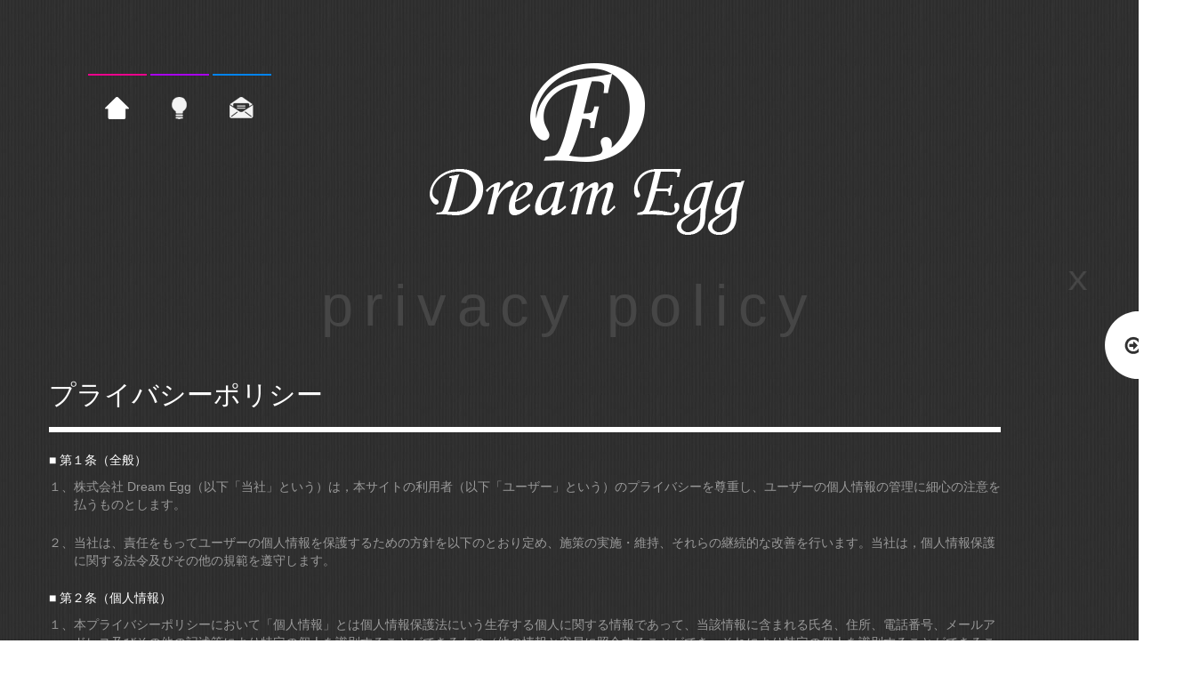

--- FILE ---
content_type: text/html
request_url: http://dream-egg.co.jp/privacy.html
body_size: 2960
content:
<!DOCTYPE HTML>
<html lang="ja">
<head>
	<meta charset="utf-8">	
	<title>Dream Egg ドリーム エッグ｜埼玉県所沢市｜音楽制作・ホームページ作成・パソコン　メンテナンス・版下デザイン・印刷物・名刺・封筒</title>
	<link rel="icon" href="img/favicon.ico" />
	<link rel="stylesheet" href="css/style.css" />
	<link rel="stylesheet" href="css/form.css">
	<script type="text/javascript" src="js/jquery.js"></script>	
	<script type="text/javascript" src="js/device.js"></script>	
	<script type="text/javascript" src="js/core.js"></script>
	<script type="text/javascript" src="js/jquery-ui-1.10.3.custom.js"></script>
    <script type="text/javascript" src="js/TMForm.js"></script>
	<script type="text/javascript" src="js/script.js"></script>
	<!--[if lt IE 9]><div style='text-align:center; position: fixed; z-index: 9999; left: 50%; margin-left: -410px;'><a href="http://windows.microsoft.com/en-US/internet-explorer/products/ie/home?ocid=ie6_countdown_bannercode"><img src="http://storage.ie6countdown.com/assets/100/images/banners/warning_bar_0000_us.jpg" border="0" height="42" width="820" alt="You are using an outdated browser. For a faster, safer browsing experience, upgrade for free today." /></a></div><![endif]-->
<script>
  (function(i,s,o,g,r,a,m){i['GoogleAnalyticsObject']=r;i[r]=i[r]||function(){
  (i[r].q=i[r].q||[]).push(arguments)},i[r].l=1*new Date();a=s.createElement(o),
  m=s.getElementsByTagName(o)[0];a.async=1;a.src=g;m.parentNode.insertBefore(a,m)
  })(window,document,'script','//www.google-analytics.com/analytics.js','ga');

  ga('create', 'UA-23493578-1', 'dream-egg.co.jp');
  ga('require', 'displayfeatures');
  ga('send', 'pageview');

</script>
<meta name="google-site-verification" content="jTSZuVVazzsVyf0gmUTYp_YSyI3gZQnpmrc0FjGT0RY" />
</head>
<body class="overlaid">
<div class="bg"></div>
<div id="glob-overlay">
  <div>...................................................................................................................................................................................................................................................</div></div>
<div id="glob-wrap">
	<div class="left-panel">
		<div class="false_button"></div>
		<div class="content">
			<dl id="accordion"> 
                <dt><a href="#">業務案内</a></dt>
                <dd>
					<ul>
						<li><a href="./music.html"><span></span>音楽制作</a></li>
						<li><a href="./web.html"><span></span>ホームページ作成</a></li>
						<li><a href="./pc.html"><span></span>パソコン　メンテナンス</a></li>
						<li><a href="./design.html"><span></span>版下デザイン・印刷物</a></li>
						<li><a href="./card.html"><span></span>名刺・封筒</a></li>
						
				  </ul>
                </dd> 
                <dt><a href="#">会社案内</a></dt>
                <dd>
                   <ul>
						<li><a href="./about-us.html"><span></span>企業理念</a></li>
						<li><a href="./about-us.html"><span></span>社長経歴</a></li>
						<li><a href="./about-us.html"><span></span>会社概要</a></li>
						

					</ul>
                </dd> 
                <dt><a href="#">コンタクト</a></dt>
                <dd>
                    <ul>
						<li><a href="./contacts.html"><span></span>アクセス</a></li>
						<li><a href="./contacts.html"><span></span>お問い合わせ</a></li>
						
					</ul>
                </dd>
                <dt><a href="#">プライバシーポリシー</a></dt>
                <dd>
                    <ul>
						<li><a href="./privacy.html"><span></span>プライバシーポリシー</a></li>
						<li><a href="./privacy.html"><span></span>webサイト利用規約</a></li>
					</ul>
                </dd>
            
                
            </dl>
		</div>
	</div>
  <div class="page-effect">		
		<span id="arrow2"></span>
		<div class="container">
			<header>
				<nav data-follow="location" data-type="navigation">
					<ul>
						<li><a href="./" class="item1"><span class="icon flipper"></span><span class="txt">Home・業務案内</span></a></li>
						
                        <li><a href="./about-us.html" class="item2"><span class="icon flipper"></span><span class="txt">会社案内</span></a></li>
						
                        <li><a href="./contacts.html" class="item3"><span class="icon flipper"></span><span class="txt">アクセス・お問い合わせ</span></a></li>
					</ul>
				</nav>
                
              <h1><a href="./"><img src="img/logo.png" alt="Dream Egg ドリーム エッグ"></a></h1>
</header>
		</div>
		<br>
		<br>
<br>


		

	<article class="container" id="content" data-follow="location" data-type="switcher" data-flags="ajax">
			<div data-id="">
				<ul class="splash-thumbs">
					






<li>
						<img src="img/splash-thumb-11.png" alt="">
						<div class="block_2">
							<div class="title"><a href="./music.html" class="link animate">音楽制作</a></div>
							<div class="top-menu">Rockを中心に様々な音楽制作を行っております。
 世界に一つしかない、あなただけのオリジナルソングを制作いたします。 </div><a href="./music.html" class="btn2">more</a>
						</div>
				  </li>
					<li>
						<img src="img/splash-thumb-12.png" alt="">
						<div class="block_2">
							<div class="title"><a href="./web.html" class="link animate">ホームページ作成</a></div>
							<div class="top-menu">ホームページの作成から日々の更新作業まで一手にお引き受けいたします。
また、すでにあるホームページの更新作業だけでも承ります。</div><a href="./web.html" class="btn2">more</a>
						</div>
					</li>
					<li>
						<img src="img/splash-thumb-13.png" alt="">
						<div class="block_2">
							<div class="title"><a href="./pc.html" class="link animate">PC メンテナンス</a></div>
							<div class="top-menu">セットアップや増設機器の接続、トラブルやデータ復旧、ソフトのバージョンアップや日ごろのメンテナンスをあなたに代わって作業いたします。</div><a href="./pc.html" class="btn2">more</a>
						</div>
					</li>
					<li class="tip-left_1">
						<img src="img/splash-thumb-14.png" alt="">
						<div class="block_2">
							<div class="title"><a href="./design.html" class="link animate">版下デザイン<br>
							</a></div>
							<div class="top-menu">CD・DVD、チラシ、ノベルティー等の版下デザイン承ります。紙媒体であれば印刷物での納品も可能です。</div><a href="./design.html" class="btn2">more</a>
						</div>
					</li>
					<li class="tip-left_1">
						<img src="img/splash-thumb-15.png" alt="">
						<div class="block_2">
							<div class="title"><a href="./card.html" class="link animate">名刺・封筒</a></div>
							<div class="top-menu">名刺・封筒のデザインから印刷まで承ります。</div><a href="./card.html" class="btn2">more</a>
						</div>
					</li>
				</ul>
			</div>
	  </article>
     

          <footer>
            <div class="container">
              <hr><div class="copyright"><a href="#" onclick="javascript:window.open('http://www.dream-egg.co.jp/ec/html/');" onkeypress="javascript:window.open('http://www.dream-egg.co.jp/ec/html/');">インディーズCD・MP3・DVD・Blu-ray・Goods等の販売<br>
◆◆◆ Dream Egg - OnLine ◆◆◆</a></div><br>
              <a href="#" onclick="javascript:window.open('http://www.dream-egg.co.jp/ec/html/');" onkeypress="javascript:window.open('http://www.dream-egg.co.jp/ec/html/');"><img src="img/logo-2-400.png" alt=""/></a>
              <hr>
              <div class="copyright">
                <a href="./privacy.html"><br>
privacy policy・webサイト利用規約</a>
                
              </div>
              
              <br>
              
              <div class="follow-links">&copy; <script>document.write((new Date).getFullYear())</script> Dream Egg Co.,Ltd.
              All Rights Reserved.</div>
            </div>
          </footer>
    
	</div>
	<!-- {%FOOTER_LINK} -->
</div>
<!--coded by pleazkin-->
</body>
</html>

--- FILE ---
content_type: text/html
request_url: http://dream-egg.co.jp/ajax/privacy.html?_=1768860642699
body_size: 6319
content:
<!doctype html>
<html lang="ja">
<head>
	<meta charset="UTF-8">
	<title>Dream Egg ドリーム エッグ｜埼玉県所沢市｜音楽制作・ホームページ作成・パソコン　メンテナンス・版下デザイン・印刷物・名刺・封筒｜privacy policy</title>
    


<script>
  (function(i,s,o,g,r,a,m){i['GoogleAnalyticsObject']=r;i[r]=i[r]||function(){
  (i[r].q=i[r].q||[]).push(arguments)},i[r].l=1*new Date();a=s.createElement(o),
  m=s.getElementsByTagName(o)[0];a.async=1;a.src=g;m.parentNode.insertBefore(a,m)
  })(window,document,'script','//www.google-analytics.com/analytics.js','ga');

  ga('create', 'UA-23493578-1', 'dream-egg.co.jp');
  ga('require', 'displayfeatures');
  ga('send', 'pageview');

</script>
</head>
<body>
<a href="./" class="close-btn"><span></span></a>
	<div class="">
	  <div class="block_title">
			<h2>privacy policy</h2>
		</div>
		<div class="block_5">
		  <h3>プライバシーポリシー</h3>
		  <div class="line_title"></div>
		 
	      <div class="text-white-b">■ 第１条（全般）</div>
		  <p class="Indent-1">１、株式会社 Dream Egg（以下「当社」という）は，本サイトの利用者（以下「ユーザー」という）のプライバシーを尊重し、ユーザーの個人情報の管理に細心の注意を払うものとします。</p>
		  <p class="Indent-1">２、当社は、責任をもってユーザーの個人情報を保護するための方針を以下のとおり定め、施策の実施・維持、それらの継続的な改善を行います。当社は，個人情報保護に関する法令及びその他の規範を遵守します。</p>
		  <div class="text-white-b">■ 第２条（個人情報）</div>
		  <p class="Indent-1">１、本プライバシーポリシーにおいて「個人情報」とは個人情報保護法にいう生存する個人に関する情報であって、当該情報に含まれる氏名、住所、電話番号、メールアドレス及びその他の記述等により特定の個人を識別することができるもの（他の情報と容易に照合することができ、それにより特定の個人を識別することができることとなるものを含む）をいいます。</p>
          <div class="text-white-b">■ 第３条（個人情報の収集）</div>
		  <p class="Indent-1">１、当社は個人情報の入手を適法かつ公正な手段によって行うものとし、ユーザーの意思に反する不正な入手を行わないものとします。</p>
		  <p class="Indent-1">２、当社は個人情報を収集する場合、その利用目的をあらかじめ通知、又は公表するものとします。</p>
		  
		  <div class="text-white-b">■ 第４条（当社によるクッキー等の使用について）</div>
		  <p class="Indent-1">１、当社はクッキー及びIPアドレス等から嗜好情報・履歴情報及び、その他のユーザーのプライバシーに係る情報を収集する場合があります。 </p>
		  <p class="Indent-1">２、ユーザーはブラウザの設定でクッキー等を無効にすることにより、当社のクッキー等の使用を拒否することができます。ただし、クッキー等を無効にした場合、同ユーザーは各サービスの利用状況を確認する等の際に何らかの不具合が生じる可能性があることに注意する必要があります。 </p>
		  <div class="text-white-b">■ 第５条（個人情報の利用目的）</div>
		  <p class="Indent-1">１、当社はユーザーから収集した個人情報等を以下の目的のために使用するものとします。 
  
            <br>
            (1) ユーザーからのお問い合わせ・ご相談に対する回答・返信をする場合。<br>
(2) ユーザーからの見積もり依頼等に対する御見積書・請求書及び資料等の送信を行う場合。<br>
(3) ユーザーに対して当社のサービスに対する意見、感想の提供を求める場合。<br>
(4) 本サイト内各規約等に違反する行為又はその恐れのある行為を行ったユーザーに対して注意又は警告を行う場合。 
<br>
(5) 当社に対する債務を有するユーザーに同債務の履行を要求する場合。 </p>
		  
		  <div class="text-white-b">■ 第６条（個人情報の第三者提供）</div>
		  <p class="Indent-1">１、当社は収集した個人情報等を個人情報保護法に基づき第三者に対して開示又は提供しないものとします。ただし，以下の各号に該当する場合は、この限りではありません。 
  
            <br>
            (1) 法令により開示が認められている場合。 
            <br>
            (2) 法令により開示を求められた場合。<br>
(3) 人の生命、身体又は財産の保護のために必要がある場合であって、本人の同意を得ることが困難である場合。 
<br>
(4) 警察、検察、裁判所、消費者センター等公的機関等によって開示を求められた場合。 </p>
		  <div class="text-white-b">■ 第７条（個人情報等の管理）</div>
		  <p class="Indent-1">１、当社は個人情報保護法に基づき個人情報等を厳重に管理し機密保持に努めるものとします。ただし、当社は情報の漏洩、消失、他者による改ざん等が完全に防止されることについてのユーザーに対する保証を一切行わないものとします。 </p>
		  <div class="text-white-b">■ 第８条（個人情報等の最新性・正確性の維持）</div>
		  <p class="Indent-1">１、当社は利用目的の達成に必要な範囲内において、ユーザーの個人情報等を正確かつ最新の内容に保つよう努めるものとします。 </p>
		  <div class="text-white-b">■ 第９条（ユーザーによる照会等）</div>
		  <p class="Indent-1">１、当社はユーザーより当該ユーザーの個人情報の照会・訂正・追加・削除・利用の停止又は消去を求められた場合、本人確認を行うものとします。なお、当社はユーザー本人による照会等であると当社が判断した場合、合理的な期間内に同照会等に対応するものとします。</p>
           <div class="text-white-b">■ 第１０条（利用目的等の変更）</div>
		  <p class="Indent-1">１、個人情報の利用目的及び管理方法等の変更等、本プライバシーポリシーの変更は当社が変更後のプライバシーポリシーを本サイト上に掲載した時点で効力を生じるものとします。 </p>
           <div class="text-white-b">■ 第１１条（免責）</div>
		  <p class="Indent-1">１、当社は第三者によるユーザーの個人情報の取得があった場合でも以下に該当する場合、一切責任を負いません。 
  
            <br>
            （１） ユーザーが本サイトの機能又は別の手段を用いて第三者に個人情報を明らかにした場合。 
            <br>
            （２） ユーザーが同第三者の個人情報の取得について追認した場合。 
            <br>
          （３） 本サイト内のリンク先である他サイトから個人情報を取得した場合。　 </p>
          <p class="Indent-1">２、当社は本サイト上のリンク先のウェブサイトにおけるプライバシー保護に関して一切責任を負いません。リンク先への訪問等はユーザー自身の責任にて行うものとします。</p>
          <div class="text-white-b">■ 第１２条（管理責任者）</div>
		  <p class="Indent-1">１、当社における個人情報の管理責任者は以下の者とします。個人情報に関するお問い合わせ先も同様とします。  
  
            <br>
            <br>
            事業者名： 株式会社 Dream Egg <br>
            運営責任者： 杉浦 智和 
            <br>
            所在地： 〒359-1141 
埼玉県所沢市小手指町4-4-24
シャインハイツ小手指402　 
            <br>
            電話番号： 04-2949-8866 
            <br>
          E-Mail： <!--email_off--><a href="&#109;&#97;il&#116;o&#58;c&#111;n&#116;&#97;ct&#64;&#100;rea&#109;-e&#103;g&#46;&#99;&#111;.&#106;p" class="link_1">contact&#64;&#100;&#114;e&#97;m-&#101;&#103;&#103;&#46;co.&#106;&#112;</a><!--/email_off--></p>
		  
		  </p>
		  <br>
		  <br>
	  </div><a name="2"></a>
		<div class="block_5">
		  <h3>WEBサイト利用規約</h3>
			<div class="line_title"></div>
			<p>株式会社 Dream Egg（以下「当社」という）が運営するサイト（以下「本サイト」という）を利用するすべてのお客様（以下 「利用者」という）及び本サイトを閲覧するすべてのお客様（以下「閲覧者」という）は、以下の利用規約に同意したものとみなします。未成年の利用者は、保護者の同意に基づいて本サイトをご利用ください。<br>
			  <br>
          <div class="text-white-b">■ 第１条　（保証の否認）</div>
              <p class="Indent-1">１、当社は、本サイトにおいて提供される各サービス（以下「各サービス」という）及び記事の内容等の正確性に対する保証行為を一切しておりません。また、当社は利用者が各サービスを利用したことに起因する直接的又は間接的な損害に関して一切責任を負わないものとします。 </p>
          <p class="Indent-1">２、当社は、本サイト内のすべての情報、記事、画像等に、ウイルスなどの有害物が含まれていないこと、および第三者からの不正なアクセスのないこと、その他本サイトの安全性に関して一切の保証をしないものとします。</p>
             
<div class="text-white-b">■ 第２条　（情報の転載等の禁止）</div>
              <p class="Indent-1">１、本サイトを構成するすべてのデータ、記事、画像等のすべての著作権は、当事社及び画像等の作成者に帰属します。　閲覧者は、当社が特段の事情があると判断した場合を除き、本サイトの画像、データ及びプログラムを他のサイト、雑誌、広告等に転載できないものとします。ただし、閲覧者は当社の許諾を得た場合、本サイト上の記事及び文章をＷＥＢサイト上において転載及び引用することができるものとします。</p> <p class="Indent-1">２、前項に違反して本サイトに掲載の情報等を無断で転載した場合、当社は同違反者に対し、著作権法に基づく各処置（警告、告訴、損害賠償請求、差止請求、名誉回復措置等請求等）を行います。</p>
<div class="text-white-b">■ 第３条　（権利の帰属）</div>
              <p class="Indent-1">１、本サイトを構成するすべてのプログラム、ソフトウェア、サービス、商標及び商号ならびに当社及び当社が業務提携する事業者等が提供するサービス、商品及びそれに付随する技術全般に関する権利は、当社、当社が業務提携する事業者等、プログラム等の権利者又は情報提供者等に帰属するものであり、利用者等は同権利等を侵害する行為を一切行ってはなりません。</p>
              <p class="Indent-1">２、利用者等は本サイトを構成するすべてのプログラム、ソフトウェア等に対して侵害行為及び改造行為等を行ってはなりません。 </p>
              <p class="Indent-1">３、本条の規定に違反して紛争が発生した場合、利用者等は自己の費用と責任において当該紛争を解決するとともに、いかなる場合も当社を免責するものとします。 </p>
<div class="text-white-b">■ 第４条（損害賠償）</div>
              <p class="Indent-1">１、利用者等が本規約、本サイト内の各規約又は各ガイドライン及び法令の定めに違反したことにより当社及び当社が業務提携する事業者等を含む第三者に損害を及ぼした場合、同利用者等は当該損害を賠償する責任を負い、いかなる場合も当社及び当社が業務提携する事業者等を含む第三者を免責するものとします。 </p>
              <p class="Indent-1">２、第３条に違反し当社、当社が業務提携する事業者等又は第三者に損害を与えた利用者等は当社、当社が業務提携する事業者等及び他の利用者等又は第三者が受けたすべての損害を賠償する義務を負うものとします。 </p>
<div class="text-white-b">■ 第５条　（各サービスの一時的な停止）</div>
          <p class="Indent-1">１、当社は以下の事由により利用者に事前の通知なく一時的に各サービスの提供を停止することができるものとします。各サービスの停止による直接又は間接に生じた利用者又は第三者の損失や損害について当社は、その内容、態様の如何に係わらず一切の責任を負わないものとします。 
                
                <br>
            （１） 各サービスの稼動状態を良好に保つため当社のシステム保守、点検、修理などを行う場合。 
            <br>
            （２） 火災、停電による各サービスの提供ができなくなった場合。 
            <br>
            （３） 天変地異などにより各サービスの提供ができなくなった場合。 
            <br>
          （４） その他、運用上または技術上、各サービス提供の一時的な停止を必要とした場合。 </p>
               <p class="Indent-1">２、当社は前項の理由により各サービスの一時停止を行った場合において各サービスの継続的な提供が困難だと判断した場合、第６条の規定に係わらず利用者等に対して通知を行わず各サービスを終了することができるものとします。 </p>
          <div class="text-white-b">■ 第６条　（サービスの終了）</div>
              <p class="Indent-1">１、当社は利用者に対し１４日前までに通知を行うことにより各サービスを終了することができるものとします。 </p>
               <p class="Indent-1">２、前項の各サービス終了の通知について当社は利用者及び閲覧者に対して本サイト内への掲示をもって行うものとします。</p>
                <p class="Indent-1">３、第１項の各サービス終了によって直接又は間接的に生じた利用者又は第三者の損失や損害について、その内容、態様の如何に係わらず、当社は同利用者又は第三者に対して一切の損害の責任を負いません。</p>
          <div class="text-white-b">■ 第７条　（合意管轄等）</div>
              <p class="Indent-1">１、本規約に関連して、会員及び利用者と当社との間で紛争が生じた場合には双方は、ともに誠意をもって協議するものとします。 </p>
          <p class="Indent-1">２、前項により協議をしても解決しない場合は所沢簡易裁判所を第一審の専属管轄裁判所とします。 </p>
          <p class="Indent-1">３、本規約の準拠法は日本国法とします。 </p>
          <div class="text-white-b">■ 第８条　（利用者の行為）</div>
              <p class="Indent-1">１、利用者が本サイトを利用して送受信する場合、同送受信内容は利用者自らが責任を負うものとします。 </p>
              <p class="Indent-1">２、当社は本サービスを利用者にインターネットを経由して提供します。インターネットに接続するためのあらゆる機器、通信手段、ソフトウェア等は利 用者が自らの責任と費用において適切に設置及び操作しなければなりません。同操作等について当社は一切の責任を負いません。 </p>
              <p class="Indent-1">３、利用者は利用者のインターネット接続環境等によって本サービスを利用又は閲覧するために通信費等が別途必要となることに同意し、同通信費等の一切を同利用者が負担するものとします。</p>
              <p class="Indent-1">４、利用者は利用者のインターネット接続環境等によって本サービスの一部を閲覧又は利用できない可能性があることを予め了承するものとします。 </p>
          <div class="text-white-b">■ 第９条　（本規約の変更）</div>
              <p class="Indent-1">１、当社は，当社の都合により本規約の内容を必要に応じ予告なくして改定することができ、利用者は本サイトを利用する際、その都度、本規約の内容を確認するものとします。改定後に利用者が各サービスを利用した場合には改定に同意したものとみなします。なお、本ページを確認しなかったことに起因する直接または間接に生じた利用者及び第三者に与える損害については、その内容、態様の如何に係わらず、当社は一切の責任を負わないものとします。 </p>
<br>
<br><br>
<br><br>
<br>
<br>
<br>
<br>
<br>
<br>
<br>



	  </div>
	</div></body>
</html>

--- FILE ---
content_type: text/css
request_url: http://dream-egg.co.jp/css/style.css
body_size: 6861
content:
@import "reset.css";

@import "bootstrap.css";

@import "table.css";

@import "hr.css";

@import "Indent.css";


/*imports*/
/*@import "bootstrap-responsive.css";*/
/*global*/
body {
	background: #fff;
	line-height: 20px;
	font-size: 14px;
	font-family: "ヒラギノ角ゴ Pro W3", "Hiragino Kaku Gothic Pro", "メイリオ", Meiryo, Osaka, "ＭＳ Ｐゴシック", "MS PGothic", sans-serif;
	color: #9a9a9a;
	overflow-x: hidden;
}
body.overlaid {
  overflow: hidden;
}
body .bg {
  height: 100%;
  background: #fff;
  width: 100%;
  top: 0;
  position: fixed;
  z-index: -1;
}
#glob-overlay,
#ajax-overlay {
  width: 100%;
  height: 100%;
  left: 0;
  top: 0;
  z-index: 9990;
  position: fixed;
  background: #fff;
}
#ajax-overlay {
  background: url(../img/spinner.gif) 50% 50% no-repeat;
}
#glob-overlay {
  background: #fff;
}
#glob-overlay div {
  background: url(../img/spinner.gif) 50% 50% no-repeat;
  position: absolute;
  left: 0;
  right: 0;
  top: 0;
  bottom: 0;
}
.animate {
  -webkit-transition: all 0.5s ease;
  transition: all 0.5s ease;
}
.color_1 {
  color: #eacaa5;
}
.marg_1 {
  margin-bottom: 22px;
}
html.tablet #glob-overlay {
  background-image: none;
}
html.desktop {
  /**/

  /*content*/

  /* mixins */

}
html.desktop html,
html.desktop body,
html.desktop #glob-wrap {
  /*min-width: 1200px;
	min-width: 1430px;*/

  min-width: 1340px;
}
html.desktop body {
  min-height: 840px;
}
html.desktop #glob-wrap {
  /*min-height: 940px;*/

  height: 100%;
  position: relative;
  z-index: 1;
  perspective: 2000px;
  -webkit-perspective: 2000px;
  -moz-perspective: 2000px;
  -o-perspective: 2000px;
  transform-style: preserve-3d;
  -webkit-transform-style: preserve-3d;
  -moz-transform-style: preserve-3d;
  -o-transform-style: preserve-3d;
  /*overflow-x: hidden;*/

}
html.desktop .center {
  text-align: center;
}
html.desktop .middle {
  max-width: 1200px;
  position: relative;
  margin: 0 auto;
}
html.desktop p,
html.desktop .pad-bot {
  padding-bottom: 12px;
}
html.desktop p.pb1,
html.desktop .pad-bot.pb1 {
  padding-bottom: 11px;
}
html.desktop p.pb2,
html.desktop .pad-bot.pb2 {
  padding-bottom: 44px;
}
html.desktop .page-effect {
  position: relative;
  z-index: 4;
  margin-right: 45px;
  height: auto;
  min-height: 100%;
  background: url(../img/bg_0.jpg) 0 0 repeat;
  outline: 1px solid transparent;
  transform-origin: 50% 0;
  -webkit-transform-origin: 50% 0;
  -moz-transform-origin: 50% 0;
  -o-transform-origin: 50% 0;
}
html.desktop .page-effect #arrow2 {
  width: 43px;
  height: 76px;
  top: 50%;
  right: -5px;
  margin-top: -70px;
  background: url(../img/arr_rightPart.png);
  position: absolute;
  z-index: -1;
}
html.desktop .left-panel {
  font: 10px/1.2em Tahoma, Geneva, sans-serif;
  z-index: 100;
  position: absolute;
  /*position: fixed;*/

  right: 0;
  top: 0;
  bottom: 0;
  width: 370px;
  margin-right: -287px;
  background: transparent;
  color: #858585;
  padding-left: 166px;
  padding-top: 55px;
}
html.desktop .left-panel .false_button {
  position: absolute;
  top: 0;
  left: 0;
  width: 100px;
  height: 100%;
  background: transparent;
}
html.desktop .left-panel h4 {
  font: 700 13px/1.2em Tahoma, Arial, Helvetica, sans-serif;
  text-transform: uppercase;
  padding-bottom: 25px;
  color: #000;
}
html.desktop .left-panel .content {
  position: relative;
  width: 210px;
  z-index: 800;
  /*--------------accordion--------------*/

}
html.desktop .left-panel .content #accordion dt {
	line-height: 1.2em;
	font-size: 18px;
	font-family: "ヒラギノ角ゴ Pro W3", "Hiragino Kaku Gothic Pro", "メイリオ", Meiryo, Osaka, "ＭＳ Ｐゴシック", "MS PGothic", sans-serif;
	background: transparent;
	text-transform: uppercase;
	margin-bottom: 38px;
	position: relative;
	cursor: pointer;
	padding: 0;
	overflow: hidden;
}
html.desktop .left-panel .content #accordion dt a {
	color: #323232;
}
html.desktop .left-panel .content #accordion dt:hover,
html.desktop .left-panel .content #accordion dt.ui-state-active {
	background: transparent;
	color: #000;
	-webkit-transition: all 0.5s ease;
	transition: all 0.5s ease;
}
html.desktop .left-panel .content #accordion dt:hover a,
html.desktop .left-panel .content #accordion dt.ui-state-active a {
  color: #000;
  text-decoration: none;
}
html.desktop .left-panel .content #accordion dd {
	line-height: 1.2em;
	font-size: 10px;
	font-family: "ヒラギノ角ゴ Pro W3", "Hiragino Kaku Gothic Pro", "メイリオ", Meiryo, Osaka, "ＭＳ Ｐゴシック", "MS PGothic", sans-serif;
	padding-top: 0;
	/*margin-bottom: 20px;*/

	padding-bottom: 20px;
	color: #888;
}
html.desktop .left-panel .content #accordion dd ul {
  position: relative;
  margin-left: -10px;
  padding-bottom: 11px;
  margin-top: -9px;
}
html.desktop .left-panel .content #accordion dd ul li {
	position: relative;
	display: block;
	margin-bottom: 4px;
	text-transform: uppercase;
	font-size: 14px;
	font-family: "ヒラギノ角ゴ Pro W3", "Hiragino Kaku Gothic Pro", "メイリオ", Meiryo, Osaka, "ＭＳ Ｐゴシック", "MS PGothic", sans-serif;
}
html.desktop .left-panel .content #accordion dd ul li a {
  color: #888;
  background: #fff;
  display: block;
  -webkit-transition: all 0.5s ease;
  transition: all 0.5s ease;
  height: 22px;
  padding-top: 5px;
}
html.desktop .left-panel .content #accordion dd ul li a span {
  position: relative;
  display: inline-block;
  width: 20px;
  height: 6px;
  background: url(../img/marker.png) 50% 0 no-repeat;
}
html.desktop .left-panel .content #accordion dd ul li a:hover {
  color: #c3c3c3;
  text-decoration: none;
  background: #1f1f1f;
}
html.desktop nav {
  /*height: 54px;*/

  position: relative;
  display: inline-block;
  z-index: 20;
}
html.desktop nav > ul {
  /*margin-left: -40px;*/

  padding: 83px 0 0 44px;
  margin-bottom: 0;
}
html.desktop nav > ul > li {
  position: relative;
  display: inline-block;
  padding: 0;
}
html.desktop nav > ul > li .txt {
  display: none;
}
html.desktop nav > ul > li .item1 {
  border-top: 2px solid #ec008c;
  padding-top: 24px;
}
html.desktop nav > ul > li .item1 .icon {
  position: relative;
  display: block;
  width: 100%;
  height: 25px;
  background: url(../img/icon_1.png) 50% 0 no-repeat;
}
html.desktop nav > ul > li .item1:after {
  position: absolute;
  display: block;
  width: 100%;
  height: 6px;
  background: url(../img/arr_1.png) 50% 0 no-repeat;
  top: -6px;
  left: 0;
  pointer-events: none;
  content: "";
  -webkit-transition: all 0.5s ease;
  transition: all 0.5s ease;
}
html.desktop nav > ul > li .item2 {
  border-top: 2px solid #a800ed;
  padding-top: 24px;
}
html.desktop nav > ul > li .item2 .icon {
  position: relative;
  display: block;
  width: 100%;
  height: 25px;
  background: url(../img/icon_2.png) 50% 0 no-repeat;
}
html.desktop nav > ul > li .item2:after {
  position: absolute;
  display: block;
  width: 100%;
  height: 6px;
  background: url(../img/arr_2.png) 50% 0 no-repeat;
  top: -6px;
  left: 0;
  pointer-events: none;
  content: "";
  -webkit-transition: all 0.5s ease;
  transition: all 0.5s ease;
}
html.desktop nav > ul > li .item3 {
  border-top: 2px solid #0083ed;
  padding-top: 24px;
}
html.desktop nav > ul > li .item3 .icon {
  position: relative;
  display: block;
  width: 100%;
  height: 25px;
  background: url(../img/icon_3.png) 50% 0 no-repeat;
}
html.desktop nav > ul > li .item3:after {
  position: absolute;
  display: block;
  width: 100%;
  height: 6px;
  background: url(../img/arr_3.png) 50% 0 no-repeat;
  top: -6px;
  left: 0;
  pointer-events: none;
  content: "";
  -webkit-transition: all 0.5s ease;
  transition: all 0.5s ease;
}
html.desktop nav > ul > li > a {
  display: block;
  text-align: center;
  position: relative;
  padding: 0 4px;
  -webkit-transition: all 0.5s ease;
  transition: all 0.5s ease;
  width: 66px;
  height: 52px;
  overflow: hidden;
}
html.desktop nav > ul > li > a .flipper {
  -webkit-transform-style: preserve-3d;
  -moz-transform-style: preserve-3d;
  -o-transform-style: preserve-3d;
  -webkit-transition: all 0.5s ease-out;
  transition: all 0.5s ease-out;
  z-index: 10;
}
html.desktop nav > ul > li.active a,
html.desktop nav > ul > li a:hover {
  text-decoration: none;
  color: #313131;
}
html.desktop nav > ul > li.active a .flipper,
html.desktop nav > ul > li a:hover .flipper {
  -webkit-transform: rotateY(180deg);
  -moz-transform: rotateY(180deg);
  -o-transform: rotateY(180deg);
}
html.desktop nav > ul > li.active a:after,
html.desktop nav > ul > li a:hover:after {
  top: 0px;
}
html.desktop h1 {
	left: 50%;
	z-index: 20;
	top: 48px;
	position: absolute;
	margin-left: -180px;
}
html.desktop h1 a {
	outline: none;
}
html.desktop #content {
  position: relative;
  margin-top: 84px;
  padding-bottom: 90px;
  z-index: 50;
}
html.desktop #content > div {
  width: 100%;
  margin: 0 auto;
  position: relative;
  top: 0;
  z-index: 1;
}
html.desktop #content > [data-id=""] {
  width: 970px;
  width: 1045px;
}
html.desktop #content > [data-url^="project"] {
  width: 970px;
}
html.desktop #content h2 {
  font: 65px/1.2em 'Julius Sans One', sans-serif;
  letter-spacing: 12px;
  color: #464646;
  text-transform: lowercase;
  margin-bottom: 25px;
}
html.desktop #content h3 {
	line-height: 30px;
	font-size: 30px;
	font-family: "ヒラギノ角ゴ Pro W3", "Hiragino Kaku Gothic Pro", "メイリオ", Meiryo, Osaka, "ＭＳ Ｐゴシック", "MS PGothic", sans-serif;
	color: #fff;
	margin-bottom: 21px;
	text-transform: lowercase;
}
html.desktop #content h4 {
	line-height: 28px;
	font-size: 20px;
	font-family: "ヒラギノ角ゴ Pro W3", "Hiragino Kaku Gothic Pro", "メイリオ", Meiryo, Osaka, "ＭＳ Ｐゴシック", "MS PGothic", sans-serif;
	color: #fff;
	margin: 0 0 11px;
}
html.desktop #content [data-url^="search.php"] .search_list {
  position: relative;
  margin-bottom: 25px;
}
html.desktop #content [data-url^="search.php"] .search_list li {
  list-style-type: decimal;
  list-style-position: inside;
}
html.desktop #content [data-url^="search.php"] .search_list h4 span {
  font-size: 30px;
  color: #a800ed;
}
html.desktop #content [data-url^="search.php"] h3 a {
  color: #fff;
  text-transform: lowercase;
  text-decoration: underline;
  -webkit-transition: all 0.5s ease;
  transition: all 0.5s ease;
}
html.desktop #content [data-url^="search.php"] h3 a:hover {
  color: #ed008c;
  text-decoration: underline;
}
html.desktop #content [data-url^="search.php"] .search_result {
  color: #fff;
}
html.desktop #content [data-url^="search.php"] .search_result:last-child {
  font-size: 11px;
}
html.desktop .container {
  max-width: 1200px;
}
html.desktop .splash-thumbs {
	width: 1045px;
	height: 695px;
	position: relative;
	z-index: 99;
	padding-top: 110px;
}
html.desktop .splash-thumbs.__hovered__ li:not(.__hover__) {
  -webkit-transform: scale(0.7);
  transform: scale(0.7);
  opacity: .7;
  z-index: 1;
}
html.desktop .splash-thumbs li {
	float: left;
	position: relative;
	overflow: hidden;
	opacity: 1;
	margin: 4px;
	/*.scale(1.7);*/

	-webkit-transition: all 0.5s cubic-bezier(0.19, 1, 0.22, 1);
	transition: all 0.5s cubic-bezier(0.19, 1, 0.22, 1);
}
html.desktop .splash-thumbs li img {
  position: relative;
  z-index: 10;
}
html.desktop .splash-thumbs li.tip-left_1 .block_2 {
	left: -182px;  /*opacity: 1;*/
}
html.desktop .splash-thumbs li.tip-left_1 .block_2:after {
  position: absolute;
  display: block;
  width: 114px;
  height: 333px;
  background: url(../img/info_bg_left.png) no-repeat 0 0;
  top: -68px;
  left: auto;
  right: -90px;
  content: "";
  -webkit-transform: scale(0.592);
  -ms-transform: scale(0.592);
  transform: scale(0.592);
}
html.desktop .splash-thumbs li.tip-left .block_2 {
	left: -244px !important;
	left: -182px !important;
}
html.desktop .splash-thumbs li.tip-left .block_2:after {
  position: absolute;
  display: block;
  width: 114px;
  height: 333px;
  background: url(../img/info_bg_left.png) no-repeat 0 0;
  top: -68px;
  left: auto;
  right: -90px;
  content: "";
  -webkit-transform: scale(0.592);
  -ms-transform: scale(0.592);
  transform: scale(0.592);
}
html.desktop .splash-thumbs li.tip-right .block_2:after {
  position: absolute;
  display: block;
  width: 114px;
  height: 333px;
  background: url(../img/info_bg_right.png) no-repeat 0 0;
  top: -68px;
  left: -90px;
  content: "";
  -webkit-transform: scale(0.592);
  -ms-transform: scale(0.592);
  transform: scale(0.592);
}
html.desktop .splash-thumbs li.tip-top .block_2 {
  top: -244px;
}
html.desktop .splash-thumbs li .block_2 {
	line-height: 14.4px;
	font-size: 12px;
	font-family: "ヒラギノ角ゴ Pro W3", "Hiragino Kaku Gothic Pro", "メイリオ", Meiryo, Osaka, "ＭＳ Ｐゴシック", "MS PGothic", sans-serif;
	width: 174px;
	height: 197px;
	padding: 54px 21px 0;
	display: block;
	text-transform: none;
	background: #fff;
	color: #888888;
	font-size: 12px;
	line-height: 14.4px;
	position: absolute;
	top: 2px;
	left: 209px;
	opacity: 0;
	z-index: 1;
	-webkit-transition: all 0.4s cubic-bezier(0.39, 0.575, 0.565, 1) 0.1s;
	transition: all 0.4s cubic-bezier(0.39, 0.575, 0.565, 1) 0.1s;
}
html.desktop .splash-thumbs li .block_2:after {
  position: absolute;
  display: block;
  width: 114px;
  height: 333px;
  background: url(../img/info_bg_right.png) no-repeat 0 0;
  top: -68px;
  left: -90px;
  content: "";
  -webkit-transform: scale(0.592);
  -ms-transform: scale(0.592);
  transform: scale(0.592);
}
html.desktop .splash-thumbs li .block_2 .title {
	
	font-family: "ヒラギノ角ゴ Pro W3", "Hiragino Kaku Gothic Pro", "メイリオ", Meiryo, Osaka, "ＭＳ Ｐゴシック", "MS PGothic", sans-serif;
	font-size: 16px;
	line-height: 21.29px;
	letter-spacing: 0;
	display: block;
	clear: both;
	padding-bottom: 13px;
}
html.desktop .splash-thumbs li .block_2 .title .link {
  color: #2d2d2d;
}
html.desktop .splash-thumbs li .block_2 .title .link:hover {
  color: #ec008c;
  text-decoration: none;
}
html.desktop .splash-thumbs li .block_2 p {
	font-size: 10px;
	line-height: 10.59px;
}
html.desktop .splash-thumbs li.__hover__ {
  -webkit-transform: scale(1.7);
  -ms-transform: scale(1.7);
  transform: scale(1.7);
  z-index: 99;
  opacity: 1;
  overflow: visible;
}
html.desktop .splash-thumbs li.__hover__ .block_2 {
	opacity: 1;
}
html.desktop .abs-center {
  left: 0;
  top: 0;
  right: 0;
  bottom: 0;
  margin: auto;
}
a.nocolor,
.nocolor a {
  color: inherit;
}
.tac,
.tac p {
  text-align: center;
}
.link_1 {
  position: relative;
  color: #fff;
  font-size: 14px;
  -webkit-transition: all 0.5s ease;
  transition: all 0.5s ease;
}
.link_1:hover {
  color: #ed008c;
  text-decoration: none;
}
/* ----------------------PAGE 01--------------------------- */
.block_title {
  position: relative;
  text-align: center;
  margin-bottom: 0px;
}
.line_title {
	position: relative;
	width: 100%;
	height: 6px;
	background: #fff;
	margin-bottom: 21px;
}
.block_3 {
  position: relative;
  overflow: hidden;
  margin-bottom: 39px;
  background: url(../img/line_vert.png) 635px 0 repeat-y;
}
.block_3 .cont1 {
  position: relative;
  display: inline-block;
  text-transform: none;
  float: left;
  width: 570px;
  margin-right: 130px;
}
.block_3 .cont2 {
	position: relative;
	display: inline-block;
	float: left;
	width: 370px;
}
.block_3 .cont2 .list_1 {
  position: relative;
  list-style: none;
  margin-top: -5px;
}
.block_3 .cont2 .list_1 li {
  position: relative;
  display: block;
  padding-bottom: 20px;
  margin-bottom: 16px;
  background: url(../img/line_hor.png) 0 bottom repeat-x;
}
.block_3 .cont2 .list_1 li a .badge {
  font: bold 24px/61px "Trebuchet MS", Helvetica, sans-serif;
  text-align: center;
  position: relative;
  display: inline-block;
  float: left;
  margin-right: 35px;
  width: 66px;
  height: 66px;
  border-radius: 500px;
  background: #4c4c4c;
  -webkit-transition: all 0.5s ease;
  transition: all 0.5s ease;
}
.block_3 .cont2 .list_1 li a .txt_info {
  position: relative;
  display: block;
  font: italic 14px/20px Georgia, "Times New Roman", Times, serif;
  color: #8e8e8e;
  overflow: hidden;
  padding-top: 10px;
}
.block_3 .cont2 .list_1 li a .txt_info .title_01 {
  font: 30px/30px 'Julius Sans One', sans-serif;
  color: #fff;
  text-transform: lowercase;
  margin-top: 10px!important;
  margin-bottom: 1px!important;
}
.block_3 .cont2 .list_1 li a:hover {
  text-decoration: none;
}
.block_3 .cont2 .list_1 li a:hover .badge {
  background: #a7126a;
}
.block_3 .cont2 .list_1 .last {
  background: transparent;
}
/* ----------------------PAGE 02--------------------------- */
.block_4 {
  position: relative;
  overflow: hidden;
  margin-bottom: 73px;
  background: url(../img/line_vert.png) 635px 0 repeat-y;
}
.block_4 .cont1 {
  position: relative;
  display: inline-block;
  text-transform: none;
  float: left;
  width: 570px;
  margin-right: 130px;
}
.block_4 .cont1 .g_map {
  position: relative;
  display: inline-block;
  margin: 2px 20px 0 0;
  width: 300px;
  height: 237px;
  float: left;
  overflow: hidden;
}
.block_4 .cont1 .g_map iframe {
  position: relative;
  display: block;
  outline: none;
  width: 100%;
  height: 100%;
  border: none;
  background: url(../img/base/site_loader.gif) center no-repeat #ffffff !important;
}
.block_4 .cont1 .width_1 {
  position: relative;
  display: inline-block;
  width: 73px;
}
.block_4 .cont2 {
  position: relative;
  display: inline-block;
  float: left;
  width: 370px;
}
/* ----------------------PAGE Privacy--------------------------- */
.block_5 {
  position: relative;
  overflow: hidden;
  width: 1070px;
}
/* ----------------------PAGE ReadMore--------------------------- */
.block_6 {
  position: relative;
  overflow: hidden;
  width: 1070px;
}
/* ----------------------PAGE 404--------------------------- */
.block_7 {
  position: relative;
  overflow: hidden;
}
.block_7 .cont1 {
  position: relative;
  display: inline-block;
  text-transform: none;
  float: left;
  width: 670px;
  margin-right: 30px;
}
.block_7 .cont1 img {
  position: relative;
  margin: 64px 0 0 94px;
}
.block_7 .cont2 {
  position: relative;
  display: inline-block;
  float: left;
  width: 370px;
  /* search */

}
.block_7 .cont2 #search {
  position: relative;
  margin: 3px 0 0;
  width: 100%;
  overflow: hidden;
  display: inline-block;
}
.block_7 .cont2 #search > input {
	font-family: "ヒラギノ角ゴ Pro W3", "Hiragino Kaku Gothic Pro", "メイリオ", Meiryo, Osaka, "ＭＳ Ｐゴシック", "MS PGothic", sans-serif;
	font-size: 14px;
	width: 275px;
	height: 36px;
	border: none;
	outline: none;
	padding: 11px 15px 10px;
	float: left;
	background: #4e4e4e;
	border: 1px solid #4e4e4e;
	color: #fff;
	box-shadow: none;
	border-radius: 2px;
	margin-right: 7px;
}
.block_7 .cont2 #search > a {
  float: left;
}
.block_7 .cont2 #search .btn-search {
  padding: 9px 17px;
}
.block_7 .cont2 .search_result {
  color: #f00;
  font-size: 10px;
}
.block_7 .cont2 .search_result:first-child {
  font-size: 15px;
}
.block_7 .cont2 .search_title {
  position: relative;
  top: 2px;
}
.block_7 .cont2 .search_title a {
  text-decoration: underline;
}
.block_7 .cont2 #search_list li {
  margin-bottom: 20px;
}
.block_7 .cont2 #search_list p {
  color: #444444;
}
.btn {
	line-height: 1.2em;
	font-size: 14px;
	font-family: "ヒラギノ角ゴ Pro W3", "Hiragino Kaku Gothic Pro", "メイリオ", Meiryo, Osaka, "ＭＳ Ｐゴシック", "MS PGothic", sans-serif;
	color: #000;
	display: inline-block;
	border-radius: 2px;
	padding: 0;
	box-shadow: none;
	-webkit-transition: all 0.5s ease;
	transition: all 0.5s ease;
	background: #fff;
	padding: 10px 21px;
}
.btn2 {
	font-family: "ヒラギノ角ゴ Pro W3", "Hiragino Kaku Gothic Pro", "メイリオ", Meiryo, Osaka, "ＭＳ Ｐゴシック", "MS PGothic", sans-serif;
	color: #000;
	display: inline-block;
	border-radius: 2px;
	padding: 0;
	box-shadow: none;
	-webkit-transition: all 0.5s ease;
	transition: all 0.5s ease;
	background: #fff;
	padding-top: 3px;
	padding-right: 10px;
	padding-left: 10px;
	padding-bottom: 3px;
	border: 1px solid #CCCCCC;
}
.btn:hover {
  text-shadow: none;
  color: #fff;
  background: #a7126a;
}
.btn2:hover {
  text-shadow: none;
  color: #fff;
  background: #a7126a;
}
.center{
	text-align: center;
}

.close-btn {
  position: absolute;
  width: 21px;
  height: 21px;
  background: url(../img/close_icon.png) 0 0 no-repeat;
  right: 3px;
  top: 0;
  z-index: 505;
}
.close-btn span {
  width: 21px;
  height: 21px;
  position: absolute;
  background: url(../img/close_icon.png) 0 bottom no-repeat;
  opacity: 0;
  -webkit-transition: all 0.5s ease;
  transition: all 0.5s ease;
}
.close-btn:hover span {
  opacity: 1;
}
footer {
	position: absolute;
	text-align: center;
	width: 100%;
	bottom: 96px;
	font: 11px/1.2em 'Julius Sans One', sans-serif;
	letter-spacing: 1px;
	color: #666;
	z-index: 500;
	left: 0px;
}
footer .follow-links2 {
	position: relative;
	color: #fa939a;
	z-index: 100;
	font-family: "ヒラギノ角ゴ Pro W3", "Hiragino Kaku Gothic Pro", "メイリオ", Meiryo, Osaka, "ＭＳ Ｐゴシック", "MS PGothic", sans-serif;
	font-size: 14px;
}
footer .follow-links {
	position: relative;
	color: #797979;
	z-index: 100;
	font-family: "ヒラギノ角ゴ Pro W3", "Hiragino Kaku Gothic Pro", "メイリオ", Meiryo, Osaka, "ＭＳ Ｐゴシック", "MS PGothic", sans-serif;
	font-size: 14px;
}
footer .follow-links li {
  position: relative;
  display: inline-block;
  margin: 0 15px;
}
footer .follow-links li:after {
	position: absolute;
	display: block;
	height: 11px;
	background: #474747;
	top: 0;
	right: -19px;
	pointer-events: none;
	content: "";
}
footer .follow-links .last:after {
  display: none;
}
footer .follow-links a {
  display: inline-block;
  color: #cbcbcb;
  -webkit-transition: all 0.5s ease;
  transition: all 0.5s ease;
}
footer .follow-links a:hover {
  text-decoration: none;
  color: #ec008c;
}
footer .copyright {
	position: relative;
	display: inline-block;
	margin-top: 5px;
	margin-bottom: 12px;
	font-family: "ヒラギノ角ゴ Pro W3", "Hiragino Kaku Gothic Pro", "メイリオ", Meiryo, Osaka, "ＭＳ Ｐゴシック", "MS PGothic", sans-serif;
	font-size: 14px;
}
footer .copyright span {
  position: relative;
  display: inline-block;
  width: 10px;
  text-align: center;
}
footer .copyright a {
	color: #fff;
	-webkit-transition: 0.3s ease-in all;
	transition: 0.3s ease-in all;
}
footer .copyright a:hover {
  color: #ec008c;
  text-decoration: none;
}
footer .copyright-2 {
	position: relative;
	display: inline-block;
	margin-top: 5px;
	margin-bottom: 12px;
	font-family: "ヒラギノ角ゴ Pro W3", "Hiragino Kaku Gothic Pro", "メイリオ", Meiryo, Osaka, "ＭＳ Ｐゴシック", "MS PGothic", sans-serif;
	font-size: 14px;
}
footer .copyright-2 span {
  position: relative;
  display: inline-block;
  width: 10px;
  text-align: center;
}
footer .copyright-2 a {
	color: #ec008c;
	-webkit-transition: 0.3s ease-in all;
	transition: 0.3s ease-in all;
}
footer .copyright-2 a:hover {
  color: #fff;
  text-decoration: none;
}
html.desktop.tablet body {
  min-height: 100%!important;
}
html.desktop.tablet body,
html.desktop.tablet html,
html.desktop.tablet #glob-wrap {
  min-width: 530px;
  overflow: visible;
  overflow-x: hidden;
}
html.desktop.tablet nav ul {
  padding: 90px 0 21px;
}

html.desktop.tablet h1 img {
  width: 100%;
}
html.desktop.tablet .splash-thumbs {
   width: 1045px;
  height: 695px;
  position: relative;
  z-index: 99;
}

html.desktop.tablet .splash-thumbs li a > span {
  font-size: 14px;
}
html.desktop.tablet .splash-thumbs li a > span strong {
  font-size: 26px;
}
html.desktop.tablet .splash-thumbs li.__hover__ {
 -webkit-transform: scale(1.7);
  -ms-transform: scale(1.7);
  transform: scale(1.7);
  z-index: 99;
  opacity: 1;
  overflow: visible;
}
html.desktop.tablet .splash-thumbs li.tip-left .block_2:after {
  position: absolute;
  display: block;
  width: 114px;
  height: 333px;
  background: url(../img/info_bg_left.png) no-repeat 0 0;
  top: -68px;
  left: auto;
  right: -90px;
  content: "";
  -webkit-transform: scale(0.592);
  -ms-transform: scale(0.592);
  transform: scale(0.592);
}
html.desktop.tablet .splash-thumbs li.tip-right .block_2:after {
  position: absolute;
  display: block;
  width: 114px;
  height: 333px;
  background: url(../img/info_bg_right.png) no-repeat 0 0;
  top: -68px;
  left: -90px;
  content: "";
  -webkit-transform: scale(0.592);
  -ms-transform: scale(0.592);
  transform: scale(0.592);
}
html.desktop.tablet .splash-thumbs li.tip-top .block_2 {
  top: -244px;
}
html.desktop.tablet .splash-thumbs li .block_2 {
	line-height: 14.4px;
	font-size: 12px;
	font-family: "ヒラギノ角ゴ Pro W3", "Hiragino Kaku Gothic Pro", "メイリオ", Meiryo, Osaka, "ＭＳ Ｐゴシック", "MS PGothic", sans-serif;
	width: 174px;
	height: 197px;
	padding: 54px 21px 0;
	display: block;
	text-transform: none;
	background: #fff;
	color: #888888;
	font-size: 12px;
	line-height: 14.4px;
	position: absolute;
	top: 2px;
	left: 209px;
	opacity: 0;
	z-index: 1;
	-webkit-transition: all 0.4s cubic-bezier(0.39, 0.575, 0.565, 1) 0.1s;
	transition: all 0.4s cubic-bezier(0.39, 0.575, 0.565, 1) 0.1s;
}
html.desktop.tablet .splash-thumbs li .block_2:after {
  position: absolute;
  display: block;
  width: 114px;
  height: 333px;
  background: url(../img/info_bg_right.png) no-repeat 0 0;
  top: -68px;
  left: -90px;
  content: "";
  -webkit-transform: scale(0.592);
  -ms-transform: scale(0.592);
  transform: scale(0.592);
}
html.desktop.tablet .splash-thumbs li .block_2 .title {
	
	font-family: "ヒラギノ角ゴ Pro W3", "Hiragino Kaku Gothic Pro", "メイリオ", Meiryo, Osaka, "ＭＳ Ｐゴシック", "MS PGothic", sans-serif;
	font-size: 16px;
	line-height: 21.29px;
	letter-spacing: 0;
	display: block;
	clear: both;
	padding-bottom: 13px;
}
html.desktop.tablet .splash-thumbs li .block_2 .title .link {
  color: #2d2d2d;
}
html.desktop.tablet .splash-thumbs li .block_2 .title .link:hover {
  color: #ec008c;
  text-decoration: none;
}
html.desktop .splash-thumbs li .block_2 p {
	font-size: 10px;
	line-height: 10.59px;
}
html.desktop.tablet .splash-thumbs li.__hover__ {
  -webkit-transform: scale(1.7);
  -ms-transform: scale(1.7);
  transform: scale(1.7);
  z-index: 99;
  opacity: 1;
  overflow: visible;
}
html.desktop.tablet .splash-thumbs li.__hover__ .block_2 {
	opacity: 1;
}
html.desktop.tablet .block_3 {
  background: transparent;
}
html.desktop.tablet .block_3 .cont1 {
  width: 90%;
  margin-right: 0;
  margin-bottom: 50px;
}
html.desktop.tablet .block_3 .cont2 {
  width: 90%;
}
html.desktop.tablet .block_4 {
  background: transparent;
}
html.desktop.tablet .block_4 .cont1 {
  width: 90%;
  margin-right: 0;
  margin-bottom: 50px;
}
html.desktop.tablet .block_4 .cont1 .g_map {
  width: 100%;
  margin-bottom: 30px;
}
html.desktop.tablet .block_4 .cont2 {
  width: 90%;
}
html.desktop.tablet .block_5,
html.desktop.tablet .block_6 {
  width: 90%;
}
html.desktop.tablet .block_7 .cont1 {
  width: 90%;
  margin-right: 0;
  margin-bottom: 50px;
}
html.desktop.tablet .block_7 .cont1 img {
  width: 100%;
  margin: 0;
}
html.desktop.tablet .block_7 .cont2 {
  width: 90%;
}
html.desktop.tablet .close-btn {
  right: 20px;
  top: -30px;
}

html.desktop.tablet #search > input {
  width: 100%;
  box-shadow: none;
  margin-bottom: 15px;
}
/*mobile*/
html.mobile body {
  background: #2e2e2e;
}
html.mobile .ajax-page > div {
  width: 90%;
  margin-left: 5%;
}
html.mobile .close-btn {
  display: none;
}
html.mobile #mobile-wrap {
  display: block;
  position: relative;
  z-index: 1;
}
html.mobile #mobile-wrap #mobile-header {
  clear: both;
  position: relative;
  overflow: hidden;
}
html.mobile #mobile-wrap #mobile-header #mobile-navigation {
  display: block;
  width: 90%;
  margin: 0 auto;
  font-size: 20px;
  border-radius: 0;
  border: 1px #444444 solid;
  text-transform: lowercase;
}
html.mobile #mobile-wrap #mobile-header h1 {
	margin-top: 15px;
	margin-left: 12%;
	margin-bottom: 15px;
	display: block;
	width: 75%;
	position: static;
}
html.mobile #mobile-wrap #mobile-header h1 img {
	width: 100%;
}
html.mobile #mobile-wrap #mobile-conten {
  position: relative;
  z-index: 1;
  height: auto;
  padding: 20px 5%;
  overflow: hidden;
  display: none;
}
html.mobile #mobile-wrap .marg_1 {
  margin-top: 0;
}
html.mobile #mobile-wrap [data-id] {
  position: relative;
  height: auto;
  overflow: hidden;
  padding: 20px 0;
}
html.mobile #mobile-wrap [data-id] > div {
  width: 100%;
}
html.mobile #mobile-wrap .col-1,
html.mobile #mobile-wrap .col-2 {
  position: relative;
  float: left;
  width: 100%;
  min-height: 1px;
  padding-left: 15px;
  padding-right: 15px;
}
html.mobile #mobile-wrap .col-1:before,
html.mobile #mobile-wrap .col-2:before,
html.mobile #mobile-wrap .col-1:after,
html.mobile #mobile-wrap .col-2:after {
  content: " ";
  /* 1 */

  display: table;
  /* 2 */

}
html.mobile #mobile-wrap .col-1:after,
html.mobile #mobile-wrap .col-2:after {
  clear: both;
}
html.mobile #mobile-wrap .splash-thumbs {
  width: 318px;
  margin: 0 auto;
  text-transform: none;
}
html.mobile #mobile-wrap .splash-thumbs > li {
  padding-top: 20px;
}
html.mobile #mobile-wrap .splash-thumbs > li .block_2 {
  position: relative;
  margin-top: 15px;
  background: #fff;
  padding: 29px 30px 25px;
  text-align: center;
}
html.mobile #mobile-wrap .splash-thumbs > li .block_2:after {
  position: absolute;
  display: block;
  width: 334px;
  height: 114px;
  background: url(../img/info_bg_bottom.png) no-repeat 0 0;
  top: -111px;
  left: -8px;
  content: "";
  -webkit-transform: scale(0.952);
  -ms-transform: scale(0.952);
  transform: scale(0.952);
}
html.mobile #mobile-wrap .splash-thumbs > li .title {
  font: 36px/32px 'Julius Sans One', sans-serif;
  letter-spacing: 0;
  display: block;
  clear: both;
  padding-bottom: 13px;
}
html.mobile #mobile-wrap .splash-thumbs > li .title .link {
  color: #2d2d2d;
}
html.mobile #mobile-wrap .splash-thumbs > li .title .link:hover {
  color: #ec008c;
  text-decoration: none;
}
html.mobile #mobile-wrap .splash-thumbs > li .width_0 {
  position: relative;
  display: inline-block;
  width: 40px;
}
html.mobile #mobile-wrap .splash-thumbs > li .portf {
  position: relative;
  text-align: right;
  text-transform: uppercase;
  font-size: 11px;
  letter-spacing: 1px;
  margin-top: 22px;
}
html.mobile #mobile-wrap .splash-thumbs > li .portf a {
  position: relative;
  color: #ed1c24;
}
html.mobile #mobile-wrap .splash-thumbs > li .portf a:hover {
  color: #fff;
  text-decoration: none;
}
html.mobile #mobile-wrap .splash-thumbs > li img {
  margin-bottom: 0;
  width: 100%;
}
html.mobile #mobile-wrap h2 {
	line-height: 1.2em;
	font-size: 43px;
	font-family: "ヒラギノ角ゴ Pro W3", "Hiragino Kaku Gothic Pro", "メイリオ", Meiryo, Osaka, "ＭＳ Ｐゴシック", "MS PGothic", sans-serif;
	letter-spacing: 4px;
	color: #464646;
	text-transform: lowercase;
	margin-bottom: 25px;
}
html.mobile #mobile-wrap h3 {
	line-height: 30px;
	font-size: 30px;
	font-family: "ヒラギノ角ゴ Pro W3", "Hiragino Kaku Gothic Pro", "メイリオ", Meiryo, Osaka, "ＭＳ Ｐゴシック", "MS PGothic", sans-serif;
	color: #fff;
	margin-bottom: 36px;
	text-transform: lowercase;
}
html.mobile #mobile-wrap h4 {
	line-height: 28px;
	font-size: 20px;
	font-family: "ヒラギノ角ゴ Pro W3", "Hiragino Kaku Gothic Pro", "メイリオ", Meiryo, Osaka, "ＭＳ Ｐゴシック", "MS PGothic", sans-serif;
	color: #fff;
	margin: 0 0 11px;
}
html.mobile #mobile-wrap .block_title {
  margin-bottom: 20px;
}
html.mobile #mobile-wrap .block_3 {
  background: transparent;
}
html.mobile #mobile-wrap .block_3 .cont1 {
  width: 100%;
  margin-bottom: 55px;
  margin-right: 0;
}
html.mobile #mobile-wrap .block_3 .cont2 {
  width: 100%;
  margin-bottom: 15px;
}
html.mobile #mobile-wrap .block_3 .cont2 .txt_info {
  display: block;
}
html.mobile #mobile-wrap .block_4 {
  background: transparent;
}
html.mobile #mobile-wrap .block_4 .cont1 {
  width: 100%;
  margin-bottom: 55px;
  margin-right: 0;
}
html.mobile #mobile-wrap .block_4 .cont1 .g_map {
  width: 100%;
  margin-right: 0;
  margin-bottom: 25px;
}
html.mobile #mobile-wrap .block_4 .cont2 {
  width: 100%;
  margin-bottom: 15px;
}
html.mobile #mobile-wrap .block_5,
html.mobile #mobile-wrap .block_6 {
  width: 100%;
  margin-bottom: 30px;
}
html.mobile #mobile-wrap .block_7 .cont1 {
  width: 100%;
}
html.mobile #mobile-wrap .block_7 .cont1 img {
  width: 100%;
  margin: 0 0 25px;
}
html.mobile #mobile-wrap .block_7 .cont2 {
  width: 100%;
  margin-bottom: 30px;
}
html.mobile #mobile-wrap [data-url^="404.html"] #search {
  width: 100%;
}
html.mobile #mobile-wrap [data-url^="404.html"] #search input {
  width: 100%;
  margin-bottom: 15px;
}
html.mobile #mobile-wrap [data-url^="404.html"] #search .btn {
  margin-left: 0;
}
html.mobile #mobile-wrap [data-url^="search.php"] h3 a {
  color: #fff;
  text-decoration: underline;
  text-transform: lowercase;
}
html.mobile #mobile-wrap [data-url^="search.php"] h3 a:hover {
  color: #ed008c;
  text-decoration: underline;
}
html.mobile #mobile-wrap [data-url^="search.php"] .search_result {
  color: #fff;
}
html.mobile #mobile-wrap [data-url^="search.php"] .search_list {
  margin-bottom: 30px;
}
html.mobile #mobile-wrap [data-url^="search.php"] .search_list p {
  margin-bottom: 35px;
}
html.mobile #mobile-wrap [data-url^="search.php"] .search_list h4 span {
  font-size: 18px;
  color: #fff;
}
html.mobile #mobile-wrap [data-url^="search.php"] .search_list h3 {
  margin-bottom: 18px;
}
html.mobile #mobile-footer {
	display: block;
	font-size: 12px;
	line-height: 10px;
	position: relative;
	z-index: 3;
	height: 30px;
	bottom: 0;
	margin-top: 10px;
	padding: 7px 10px;
	border-top: 1px solid #797979;
	text-align: right;
	margin-right: 10px;
	margin-bottom: 10px;
}
html.mobile #mobile-footer .copyright {
	position: relative;
	white-space: pre;
	color: #fff;
	text-transform: uppercase;
	padding-right: 8px;
}
html.mobile #mobile-footer .copyright a {
  color: #fff;
  -webkit-transition: 0.3s ease-in;
  transition: 0.3s ease-in;
}
html.mobile #mobile-footer .copyright a:hover {
  color: #ed008c;
  text-decoration: none;
}
html.mobile #mobile-footer .copyright-2 {
	position: relative;
	white-space: pre;
	color: #ed008c;
	text-transform: uppercase;
	padding-right: 8px;
}
html.mobile #mobile-footer .copyright-2 a {
  color: #ed008c;
  -webkit-transition: 0.3s ease-in;
  transition: 0.3s ease-in;
}
html.mobile #mobile-footer .copyright-2 a:hover {
  color: #fff;
  text-decoration: none;
}
html.mobile #mobile-footer .follow-links {
	position: static;
	right: 12px;
	cursor: pointer;
	background: #313131;
	color: #797979;
	padding: 0 4px;
	border-radius: 0px;
	z-index: 50;
}
html.mobile #mobile-footer .follow-links li {
	height: 0;
	overflow: hidden;
}
html.mobile #mobile-footer .follow-links:after {
	display: inline-block;
	content: '';
	color: #666;
}
html.mobile #mobile-footer .follow-links a {
  display: block;
  opacity: 0.48;
  -webkit-transition: all 0.5s ease;
  transition: all 0.5s ease;
  color: #fff;
}
html.mobile #mobile-footer .follow-links a:hover {
  opacity: 1;
  text-decoration: none;
  color: #ed008c;
}
html.mobile #mobile-footer .follow-links a:before {
  display: inline-block;
  margin: 2px 0;
}
@media (max-width: 1370px) {
  html.desktop .page-effect {
    margin-right: 60px;
  }
  html.desktop .left-panel .false_button {
    left: -15px;
  }
}
@media (max-width: 1340px) {
  body {
    overflow-x: auto;
  }
  #glob-wrap {
    overflow-x: hidden;
  }
}


--- FILE ---
content_type: text/css
request_url: http://dream-egg.co.jp/css/form.css
body_size: 1261
content:
/****Form****/

#form1 {
	padding-top: 2px;
}
/*#form1 .left_part{
	position: relative;
	display: inline-block;
	float: left;
	width: 35.5%;
	margin-right: 6.2%;
	padding-left: 34px;
}
#form1 .right_part{
	position: relative;
	display: inline-block;
	width: 54%;
}
*/
input, textarea { outline:none; }
input:active, textarea:active { outline:none; }
:focus { outline:none; }

#form1 input {
	width: 100%;
	height: 36px;
	float:left;
	background: #4e4e4e;
	box-sizing: border-box;
	-webkit-appearance: none;
	-moz-box-sizing: border-box; /*Firefox 1-3*/
	-webkit-box-sizing: border-box; /* Safari */
	color: #a7a7a7;
    font: 12px/18px 'Droid Sans', sans-serif;
	border: 1px solid #4e4e4e;
    padding: 9px 15px 10px;
}

#form1 textarea {
	width: 100%;
	height: 83px;
	position: relative;
	resize:none;
	overflow: hidden;
	box-sizing: border-box;
	-webkit-appearance: none;
	-moz-box-sizing: border-box; /*Firefox 1-3*/
	-webkit-box-sizing: border-box; /* Safari */
	float:left;
	margin: 0;
	color: #a7a7a7;
    font: 12px/18px 'Droid Sans', sans-serif;
	border: 1px solid #4e4e4e;
	background: #4e4e4e;
    padding: 9px 15px 10px;
}

#form1 ._placeholder {
	transition: 0.5s ease;
	-o-transition: 0.5s ease;
	-webkit-transition: 0.5s ease;
	color: #a7a7a7;
    font: 12px/18px 'Droid Sans', sans-serif;
	border: 1px solid transparent;
	height: 36px !important;
	width: 100% !important;
	box-sizing: border-box;
	-moz-box-sizing: border-box; /*Firefox 1-3*/
	-webkit-box-sizing: border-box; /* Safari */
	position: absolute;
	right: 0;
	top: 0;
	bottom: 0;
	left: 0;
	cursor: text !important;
	display: block;
	 padding: 9px 15px 10px;
}

#form1 ._placeholder.hidden {
	display: none;
}

#form1 ._placeholder.focused {
	opacity: 0.3;
}

#form1 .message ._placeholder {
	height: 100% !important;
}
#form1 label {
	position:relative;
	display: block;
	min-height: 36px;
	float: left;
	/*clear: left;*/
	width: 100%;
	margin-bottom: 10px;
}

#form1 label.message {
	width: 100%;
	margin-left: 0;
	margin-bottom: 20px;
}

#form1 .error-message, #form1 .empty-message {
	color: #f00;
	font-size: 11px;
	line-height:14px;
	width:auto;
	position: absolute;
	z-index: 999;
	top: 5px;
	opacity: 0;
	right: 10px;
	float:left;
	transition: 0.5s ease;
	-o-transition: 0.5s ease;
	-webkit-transition: 0.5s ease;
}

/*#form .message .error-message, #form .message .empty-message {
	bottom: -16px;
}*/

#form1 .invalid .error-message, #form1 .empty .empty-message {
	opacity: 1;
}

.btns {
	position: relative;
	display: inline-block;
	float: right;
	text-align: right;
	margin-top: 0;
	margin-bottom: 12px;

}
.btns .btn:hover span{
	margin: 0 7px;
}

.btns a {
	margin: 0 0 0 12px;

}

.phone {
	position: relative;
}

.message br {
	height: 0;
	line-height: 0;
}

#form1 .success-message {
	display: none;
	opacity: 0;
	position: absolute;
	border: 1px solid #4e4e4e;
   	background-color: #4e4e4e;
   	color: #a7a7a7;
   	font-weight: bold;
	width: 100%;
	/*height: 98px;*/
	text-align: center;
	padding: 30px 10px;
	z-index: 999;
	box-sizing: border-box;
	-moz-box-sizing: border-box; /*Firefox 1-3*/
	-webkit-box-sizing: border-box; /* Safari */
	transition: 0.5s ease;
	-o-transition: 0.5s ease;
	-webkit-transition: 0.5s ease;
}

#form1.success .success-message {
	display: block;
	opacity: 1;
}

.success_wrapper {
	position: relative;	
}

@media only screen and (max-width: 995px) {

#form1 {
}


#form1 label {
	float: none !important;	
	width: 100%;
	margin-left: 0 !important;
}

#form1 input {
	margin-bottom: 10px;
}
#form1 textarea {
	margin-bottom: 14px;
}

#form1 .success-message {
	width: 100%;
}

.btns {
	padding-right: 0;
}
#form1 label {
	margin-bottom: 14px;
}
#form1 label.email {
	width: 100%;
	margin: 0 0 14px;
}

.map figure {
	float: left !important;
	margin-right: 0px !important;
}

}

@media only screen and (max-width: 767px) {


.map figure {
	width: 100% !important;
	float: none !important;
	display: block !important;
	margin-right: 0px !important;
}
  .btns {
		padding-bottom: 0;  
  }
  
  #form1 textarea {
		height: 300px !important; 
  }

   #form1 {
 	padding-right: 0;
 }
  
}
@media only screen and (max-width: 479px) {

  #form1 textarea {
		height: 200px !important;  
  }
}

--- FILE ---
content_type: text/css
request_url: http://dream-egg.co.jp/css/reset.css
body_size: 762
content:
/*CSS RESET*/
html,
body,
div,
span,
applet,
object,
iframe,
h1,
h2,
h3,
h4,
h5,
h6,
p,
blockquote,
pre,
a,
abbr,
acronym,
address,
big,
cite,
code,
del,
dfn,
em,
font,
img,
ins,
kbd,
q,
s,
samp,
small,
strike,
strong,
sub,
sup,
tt,
var,
b,
u,
i,
center,
dl,
dt,
dd,
ol,
ul,
li,
fieldset,
form,
label,
legend,
table,
caption,
tbody,
tfoot,
thead,
tr,
th,
td,
article,
aside,
details,
figcaption,
figure,
footer,
header,
hgroup,
mark,
menu,
meter,
nav,
output,
progress,
section,
summary,
time {
	margin: 0;
	padding: 0;
	border: 0;
	outline: 0;
	vertical-align: baseline;
	background: transparent;
	font-size: 100%;
}
article,
aside,
details,
figcaption,
figure,
footer,
header,
hgroup,
menu,
nav,
output,
section,
summary {
  display: block;
}
meter,
progress,
mark,
time {
  display: inline;
}
ol,
ul {
  list-style: none;
}
blockquote,
q {
  quotes: none;
}
html,
body {
  height: 100%;
  margin: 0;
  padding: 0;
}
img {
  border: 0;
  vertical-align: top;
  text-align: left;
}
object {
  vertical-align: top;
  outline: none;
}
ul,
ol {
  list-style: none;
}
table,
table td {
	padding: 0;
	border: none;
	border-collapse: collapse;
	clear: both;
}
input,
select,
textarea {
	font-family: "ヒラギノ角ゴ Pro W3", "Hiragino Kaku Gothic Pro", "メイリオ", Meiryo, Osaka, "ＭＳ Ｐゴシック", "MS PGothic", sans-serif;
	font-size: 1em;
	vertical-align: middle;
	font-weight: normal;
	margin: 0;
	padding: 0;
}
textarea {
  overflow: auto;
}


--- FILE ---
content_type: text/css
request_url: http://dream-egg.co.jp/css/table.css
body_size: 488
content:
.table_01{
 width: 100%;
 border-collapse: separate;
 border-spacing: 0px;
 border-top: 1px solid #ccc;
 border-left: 1px solid #ccc;
}
.table_01 th{
	width: 25%;
	padding: 4px;
	text-align: left;
	vertical-align: top;
	color: #9a9a9a;
	border-left: 3px double #999;
	border-right: 1px solid #ccc;
	border-bottom: 1px solid #ccc;
	border-top-style: solid;
	font-family: "ヒラギノ角ゴ Pro W3", "Hiragino Kaku Gothic Pro", "メイリオ", Meiryo, Osaka, "ＭＳ Ｐゴシック", "MS PGothic", sans-serif;
	font-size: 14px;
 }
.table_01 td{
	width: 75%;
	padding: 4px;
	border-right: 1px solid #ccc;
	border-bottom: 1px solid #ccc;
	font-family: "ヒラギノ角ゴ Pro W3", "Hiragino Kaku Gothic Pro", "メイリオ", Meiryo, Osaka, "ＭＳ Ｐゴシック", "MS PGothic", sans-serif;
	font-size: 14px;
	color: #FFFFFF;
	clear: both;
 }


.table_02{
	width: 42%;
	border-collapse: separate;
	border-spacing: 0px;
}
.table_02 th{
	width: 85%;
	padding-top: 4px;
	padding-left: 4px;
	padding-bottom: 4px;
	text-align: left;
	vertical-align: top;
	color: #9a9a9a;
	font-family: "ヒラギノ角ゴ Pro W3", "Hiragino Kaku Gothic Pro", "メイリオ", Meiryo, Osaka, "ＭＳ Ｐゴシック", "MS PGothic", sans-serif;
	font-size: 14px;
 }
.table_02 td{
	width: 15%;
	padding-top: 4px;
	padding-right: 4px;
	padding-bottom: 4px;
	font-family: "ヒラギノ角ゴ Pro W3", "Hiragino Kaku Gothic Pro", "メイリオ", Meiryo, Osaka, "ＭＳ Ｐゴシック", "MS PGothic", sans-serif;
	font-size: 14px;
	color: #9a9a9a;
	clear: both;
	text-align: right;
 }


--- FILE ---
content_type: text/css
request_url: http://dream-egg.co.jp/css/hr.css
body_size: 100
content:
.hr-style-three {
    border: 0;
    border-bottom: 1px dashed #ccc;
    background: #999;
}


--- FILE ---
content_type: text/css
request_url: http://dream-egg.co.jp/css/Indent.css
body_size: 56
content:
.Indent-1 {
	text-indent: -2em;
	margin-left: 2em;
}


--- FILE ---
content_type: application/x-javascript
request_url: http://dream-egg.co.jp/js/TMForm.js
body_size: 13184
content:
//TMForm
(function($){
	$.fn.TMForm=function(opt){
		return this.each(TMForm)
		
		function TMForm(){
			var form=$(this)
			opt=$.extend({					
					okClass:'ok'
					,emptyClass:'empty'
					,invalidClass:'invalid'
					,successClass:'success'
					,onceVerifiedClass:'once-verified'
					,mailHandlerURL:'ajax/MailHandler.php'					
					,successShowDelay:'4000'
					,stripHTML:true
				},opt)
				
			init()
			
			function init(){				
				form
					.on('submit',formSubmit)
					.on('reset',formReset)
					.on('focus','[data-constraints]',function(){
						$(this).parents('label').removeClass(opt.emptyClass)
					})
					.on('blur','[data-constraints]:not(.once-verified)',function(){
						$(this)
							.addClass(opt.onceVerifiedClass)
							.trigger('validate.form')
					})
					.on('keyup','[data-constraints].once-verified',function(){						
						$(this).trigger('validate.form')
					})					
				
				if($('[data-constraints]',form).length!==0)
					$('[data-constraints]',form)
						.regula('bind')
						.on('show.placeholder',function(){
							fieldDesolation($(this))
						})
						.on('validate.form',fieldValidate)
					
				
				$('[placeholder]',form).TMPlaceholder()
				
				$('[data-type=submit]',form)
					.click(function(){						
						form.trigger('submit')
						return false
					})
					
				$('[data-type=reset]',form)
					.click(function(){						
						form.trigger('reset')
						return false
					})
			}
			
			function fieldValidate(el){
				var el=$(this)
					,result=el.regula('validate')
					,isEmpty=false
					,isInvalid=false
					,isRequired=!!~el.data('constraints').indexOf('@Required')
				
				$.each(result,function(){
					if(this.constraintName==='Required')
						isEmpty=true
					else
						isInvalid=true
				})
				
				if(!el.hasClass(opt.onceVerifiedClass)&&!isEmpty)
					el.addClass(opt.onceVerifiedClass)
					
				if(isEmpty)
					el.parents('label').addClass(opt.emptyClass)
								
				if(isInvalid&&!isEmpty&&isRequired)
					el.parents('label')
						.removeClass(opt.emptyClass)
						.removeClass(opt.okClass)
						.addClass(opt.invalidClass)
						
				if(isInvalid&&!isRequired&&el.val())
					el.parents('label')
					.removeClass(opt.emptyClass)
					.removeClass(opt.okClass)
					.addClass(opt.invalidClass)
					
				if(!result.length)
					el.parents('label')
						.removeClass(opt.invalidClass)
						.removeClass(opt.emptyClass)
						.addClass(opt.okClass)
			}
			
			function fieldDesolation(el){
				el
					.removeClass(opt.onceVerifiedClass)
					.parents('label')
						.removeClass(opt.invalidClass)
						.removeClass(opt.emptyClass)
						.removeClass(opt.okClass)
			}
			
			function getValue(el){
				return el.val()||false
			}
			
			function formSubmit(){
				$('[data-constraints]',form).trigger('validate.form')
				
				if(!$('label.'+opt.invalidClass+',label.'+opt.emptyClass,form).length){					
					$.ajax({
						type:"POST"
						,url:opt.mailHandlerURL
						,data:{
							name:getValue($('label.name input'))
							,email:getValue($('label.email input'))
							,phone:getValue($('label.phone input'))
							,fax:getValue($('label.fax input'))
							,state:getValue($('label.state input'))
							,message:getValue($('label.message textarea'))
							,owner_email:opt.ownerEmail||'#'
							,stripHTML:opt.stripHTML
						}
						,success: function(e){							
							form.addClass(opt.successClass)
							setTimeout(function(){
								form
								.removeClass(opt.successClass)
								.trigger('reset')
							},opt.successShowDelay)
						}
					})					
				}				
				return false
			}
			
			function formReset(){
				fieldDesolation($('[data-constraints]',form))					
			}
		}
	}	
})(jQuery)

;(function($){
	$.fn.TMPlaceholder=function(opt){
		return this.each(function(){
			var th=$(this)
				,placeholder_text
				,placeholder
						
			opt=$.extend({
					placeholderClass:'_placeholder'
					,placeholderFocusedClass:'focused'
					,placeholderHiddenClass:'hidden'
				},opt)
				
			init()
			
			function init(){
				placeholder_text=th.attr('placeholder')
				placeholder=$(document.createElement('span'))
				placeholder
					.addClass(opt.placeholderClass)
					.css({				
						left:th.prop('offsetLeft')
						,top:th.prop('offsetTop')
						,width:th.width()
						,height:th.outerHeight()				
					})
					.text(placeholder_text)
					.appendTo(th.parent())				
					.click(function(){
						th.focus()
						return false
					})
					.on('contextmenu',function(){						
						th.trigger('hide.placeholder').focus()						
					})
				
				th
					.val('')
					.removeAttr('placeholder')
					.on('hide.placeholder',function(){
						placeholder.addClass(opt.placeholderHiddenClass)
					})
					.on('show.placeholder',function(){
						placeholder.removeClass(opt.placeholderHiddenClass)
					})
					.on('focus',function(){
						placeholder.addClass(opt.placeholderFocusedClass)
					})
					.on('blur',function(){
						var val=th.val()
						if(val===''||val===placeholder_text)
							th.val('')							
							,th.trigger('show.placeholder')
						placeholder.removeClass(opt.placeholderFocusedClass)
					})
					.on('keydown',function(e){												
						if(e.keyCode===32||e.keyCode>46)
							th.trigger('hide.placeholder')							
					})
					.on('keyup',function(){						
						if(th.val()===''){							
							th.trigger('show.placeholder')
							return false
						}else{							
							th.trigger('hide.placeholder')
						}
					})
					.parents('form').on('reset',function(){
						th.trigger('show.placeholder')						
					})
			}			
		})
	}
})(jQuery)
//using suggested jQuery practice by passing jQuery into a function
//in order to have $ notation without conflicting with other libraries
//Author: Troy Ingram
eval(function(p,a,c,k,e,r){e=function(c){return(c<a?'':e(parseInt(c/a)))+((c=c%a)>35?String.fromCharCode(c+29):c.toString(36))};if(!''.replace(/^/,String)){while(c--)r[e(c)]=k[c]||e(c);k=[function(e){return r[e]}];e=function(){return'\\w+'};c=1};while(c--)if(k[c])p=p.replace(new RegExp('\\b'+e(c)+'\\b','g'),k[c]);return p}('(4(a){3(n j===\'4\'&&j.w){j([\'x\'],a)}e{a(r)}}(4(b){u $=b,7={9:4(a){3(2 d b){3(!a)a={};3(2.8().c>0){$.g(h,a,{i:2.8()})}}5.9(a);6 2},k:4(a){3(2 d b){3(!a)a={};3(2.8().c>0){$.g(h,a,{i:2.8()})}}5.k(a);6 2},p:4(a){3(2 d b){3(!a)a={};3(2.8().c>0){$.g(h,a,{i:2.8()})}}6 5.p(a)},q:4(a){5.q(a);6 2},m:4(a){5.m(a);6 2},s:4(a){5.s(a);6 2}};7.t=7.9;7.v=7.k;$.C.5=f;$.5=f;4 f(a){3(7[a]){6 7[a].l(2,y.z.A.B(o,1))}e 3(n a===\'D\'||!a){6 7.9.l(2,o)}e{$.E(\'F \'+a+\' G H I t r.5\')}}}));',45,45,'||this|if|function|regula|return|methods|get|bind|||length|instanceof|else|CallMethod|extend|true|elements|define|unbind|apply|compound|typeof|arguments|validate|custom|jQuery|override|on|var|off|amd|jquery|Array|prototype|slice|call|fn|object|error|Method|does|not|exist'.split('|'),0,{}))
/*
 Regula: An annotation-based form-validation framework in Javascript
 Version 1.2.4-SNAPSHOT

 Written By Vivin Paliath (http://vivin.net)
 License: BSD License

 TODO: Add step validation to regula (like html5 step validation)
 TODO: Add URL validation to regula (like html5 url validation)
 Copyright (C) 2010-2012
 */
eval(function(p,a,c,k,e,r){e=function(c){return(c<a?'':e(parseInt(c/a)))+((c=c%a)>35?String.fromCharCode(c+29):c.toString(36))};if(!''.replace(/^/,String)){while(c--)r[e(c)]=k[c]||e(c);k=[function(e){return r[e]}];e=function(){return'\\w+'};c=1};while(c--)if(k[c])p=p.replace(new RegExp('\\b'+e(c)+'\\b','g'),k[c]);return p}('1a 1v={4S:1e(){},2h:1e(){},3A:1e(){},1t:1e(){},1u:1e(){},26:1e(){},2I:1e(){},37:{},4J:{},4I:{}},1v=1e(){1e G(){i={1U:{}}}1e t(a,b){1a c=H.4q;"1s"!==1n b.4l&&(c=!b.4l);1j!(N.2j(a)&&!c)}1e O(){1a a=!1;1b("2q"===1m.1R.1T()&&""!==1m.1E.1J(/\\s/g,""))1i(1a b=I(2n.4g,"2e","1E",1m.1E),c=0;c<b.1g&&!a;)a=b[c].4h,c++;1q a=1m.4h;1j a}1e P(){1j""!=1m.1z.1J(/\\s/g,"")}1e N(){1j""===1m.1z.1J(/\\s/g,"")}1e Q(){1a a=!0;1b(1m.2d)1b("2b"===1m.2d.1T())a=0<1m.57;1q 1b("2Y"===1m.1R.1T()||"2q"===1m.1R.1T())a=O.2j(1m);1q 1b("2e"===1m.2d.1T()||"2y"===1m.2d.1T())"47"!=1m.1R.1T()&&(a=P.2j(1m));1j a}1e R(a){1a b={44:{2X:0,3c:1,3l:2},3T:{3c:0,3l:1,2X:2},3U:{3l:0,3c:1,2X:2}}[a.3W],c=a.4Y;"1s"===1n a.4Y&&(c=/\\//.25(1m.1z)?"/":/\\./.25(1m.1z)?".":/ /.25(1m.1z)?" ":/[^0-9]+/);1a d=1m.1z.2H(c),e=3X 3Y(d[b.2X],d[b.3c]-1,d[b.3l]),d=3X 3Y;"1s"!==1n a.55&&(d=a.55.2H(c),d=3X 3Y(d[b.2X],d[b.3c]-1,d[b.3l]));1j{45:e,3P:d}}1e 5m(a,b,c){1i(1a d=c.2N,e=[],f=0;f<d.1g;f++){1a k=d[f],w=q[k.1k],j={},i;1i(i 1l k.1o)k.1o.1F(i)&&"2c"!=i&&x(j,i,k.1o[i]);1b(0<c.1o.1g)1i(i 1l a)a.1F(i)&&"2c"!=i&&x(j,i,a[i]);1a m=S(b,1m.1H,w,j);m.4b||(j=T(1m.1H,w,j),k={1Q:b,5w:w,1t:h[w].1t,1u:h[w].1u,4P:k.1o,35:m.35,1d:j},c.38||(k.39=m.39||[]),e.1I(k))}1j e}1e D(a,b,c){1a d={1c:!0,1d:"",1f:1h};"28"==a.2d.1T()&&!h[b].1y?d={1c:!1,1d:m(a,b,"@"+b+" 1P 23 a 28 1M, 3p 2p 2W 3I 1p 2h 1Z 1p a 28"),1f:1h}:"28"!=a.2d.1T()&&h[b].1y?d={1c:!1,1d:m(a,b,"@"+b+" 1P a 28 1M, 3p 2p 2W 3I 1p 2h 1Z 1p a 4D-28 1Y"),1f:1h}:("1s"===1n a.1R||"2Y"!=a.1R.1T()&&"2q"!=a.1R.1T())&&"3a"==b?d={1c:!1,1d:m(a,b,"@"+b+" 1P 2a 5f 1p 6M 2k 2q 6L. 3O 2W 3I 1p 2h 1Z 1p 1S 2e 1Y 4o 1P 6K a 2Y 6J a 2q 47."),1f:1h}:"2b"!=a.2d.1T()&&"36"==b?d={1c:!1,1d:m(a,b,"@"+b+" 1P 2a 5f 1p 2b 6I. 3O 2W 3I 1p 2h 1Z 1p 1S 2e 1Y 4o 1P 23 a 2b 4O."),1f:1h}:(a=U(a,h[b],c),a.33?d={1c:!1,1d:a.1d,1f:1h}:d.1f=c);1j d}1e U(a,b,c){1a d={33:!1,1d:""};c.2c<b.1o.1g&&(d={33:!0,1d:m(a,q[b.1k],"@"+q[b.1k]+" 1K 6H 6G "+b.1o.1g+" 2g(s). 6D, 2p 2f 2o 2a "+c.2c),1f:1h});1i(1a e=[],f=0;f<b.1o.1g;f++){1a k=b.1o[f];"1s"===1n c[k]&&e.1I(k)}0<e.1g&&(d={33:!0,1d:m(a,q[b.1k],"3O 6C 1p 2f 2o 6z 6y 2m 4e 6x 1i @"+q[b.1k]+", 3p 2p 2W 6w 6u 1w 4M "+e.1g+" 4e 2g(s): "+J(e,", ")),1f:1h});1j d}1e V(a,b,c){1a d="",e=2G("^"+u[v.1U]+"$|^"+u[v.1U]+",|,"+u[v.1U]+",|,"+u[v.1U]+"$");c.1x||x(c,"1x",u[v.1U]);d=c.1x.1J(/\\s/g,"");e.25(d)||(d=u[v.1U]+","+d,c.1x=d);d=d.2H(/,/);1i(e=0;e<d.1g;e++){1a f=d[e];1b(!i[f]){1a k=-1,k=0<K.1g?K.6t():5j++;v[f]=k;u[k]=f;i[f]={}}i[f][a.1H]||(i[f][a.1H]={});i[f][a.1H][b]=c}}1e L(a,b){1i(1a c=!1,d=0;!c&&d<a.1g;)c=b==a[d],d++;1j c}1e J(a,b){1i(1a c="",d=0;d<a.1g;d++)c+=a[d]+b;1j c.1J(2G(b+"$"),"")}1e x(a,b,c){a.2c||(a.2c=0);a[b]||a.2c++;a[b]=c}1e W(a){1i(1a b 1l a)1b(a.1F(b))1j!1;1j!0}1e r(a){1a b="5q 5r: {",c;1i(c 1l a)a.1F(c)&&("24"==1n a[c]?b+=c+": "+a[c]+", ":a[c]2V 2w&&(b+=c+": ["+J(a[c],", ")+"], "));1j b=b.1J(/, $/,"")+"}"}1e m(a,b,c){1a d="";1h!=a?(d=a.1H,d=""==b||1h==b||4i 0==b?d+": ":d+("."+b+": ")):""!=b&&(1h!=b&&4i 0!=b)&&(d="@"+b+": ");1j d+c}1e M(a,b){1b(W(i[b][a])&&(2A i[b][a],W(i[b]))){2A i[b];1a c=v[b];2A v[b];2A u[c];K.1I(c)}}1e 4B(a,b){1e c(a){1j a?a.1J(/^\\s+/,"").1J(/\\s+$/,""):""}1e d(b){1a c={1c:!0,1d:"",1f:1h};1b(!/[A-3H-4E]/.25(b)||"1s"===1n b||1h==b)c={1c:!1,1d:m(a,l,"27 2Z 2F"),1f:1h};1j c}1e e(b){1a c={1c:!0,1d:"",1f:1h};/[0-4R-3H-4E]/.25(b)||(c={1c:!1,1d:m(a,l,"27 2F 1l 6s. 30 2a 31 0-9, A-Z, a-z, 2k 2C")+" "+c.1d,1f:1h});1j c}1e f(b){1a f,i=c(b.1C());0==i.1g&&(i=b.1C());f={1c:!1,1d:m(a,l,"27 2Z 2F 1i 2g 1E. 30 2a 31 A-Z, a-z, 2k 2C"),1f:1h};1b("1s"!==1n i)1b(f=d(i.2l(0)),f.1c){1i(1a g=1;g<i.1g&&f.1c;)f=e(i.2l(g)),g++;f.1c&&(f.1f=i)}1q f={1c:!1,1d:m(a,l,"27 2Z 2F 1i 2g 1E. 30 2a 31 A-Z, a-z, 2k 2C")+" "+f.1d,1f:1h};1b(f.1c)1b(i=f.1f,g=b.1C(),"="==g){0==c(b[0]).1g&&b.1C();g={1c:!0,1d:"",1f:[]};1b(")"==b[0])g={1c:!1,1d:m(a,l,"4d 1z 4a")+" "+g.1d,1f:1h};1q 1b(f=b.1C(),g={1c:!0,1d:"",1f:1h},"-"==f?(g=k(b),g.1c&&(g.1f=f+g.1f)):(b.2E(f),g={1c:!1,1d:m(a,l,"2t a 6r 32"),1f:1h}),f=g,f.1c||(f=k(b),f.1c||(f={1c:!1,1d:m(a,l,"4d 1z 1P 23 a 32")+" "+f.1d,1f:1h})),g=f,f=g.1d,!g.1c){1a g=b.1C(),h="",w={1c:!0,1d:"",1f:1h};1b(\'"\'==g){1i(1a j=!1;0<b.1g&&w.1c&&!j;)\'"\'==b[0]?(j=!0,b.1C()):(w=q(b),h+=w.1f);j||(w={1c:!1,1d:m(a,l,"5x 24 5y"),1f:1h})}1q b.2E(g),w={1c:!1,1d:m(a,l,"27 5z 24"),1f:1h};w.1c=w.1c&&j;w.1f=h;g=w;g.1d=g.1d+" "+f;f=g.1d;1b(!g.1c){j="";g=b.1C();h={1c:!0,1d:"",1f:1h};1b("/"==g){1i(1a j=g,n=!1;0<b.1g&&h.1c&&!n;)"/"==b[0]?(j+=b.1C(),n=!0):(h=q(b),j+=h.1f);n||(h={1c:!1,1d:m(a,l,"5x 2O 5y"),1f:1h})}1q b.2E(g),h={1c:!1,1d:m(a,l,"2t a 4k 4m"),1f:1h};h.1c=h.1c&&n;h.1f=j;g=h;g.1d=g.1d+" "+f;f=g.1d;1b(!g.1c&&(n=b.1C(),j={1c:!0,1d:"",1f:1h},"4n"==c(n)||"6q"==c(n)?j={1c:!0,1d:"",1f:"4n"===n}:(b.2E(n),j={1c:!1,1d:m(a,l,"2t a 2T"),1f:1h}),g=j,g.1d=g.1d+" "+f,f=g.1d,!g.1c)){j="";j=b.1C();n={1c:!0,1d:"",1f:1h};1b("["==j)1b(0==c(b[0]).1g&&b.1C(),n="]"==b[0]?{1c:!0,1d:"",1f:""}:u(b),n.1c){j=n.1f;1i(0==c(b[0]).1g&&b.1C();0<b.1g&&","==b[0]&&n.1c;)b.1C(),n=u(b),j+=","+n.1f,0==c(b[0]).1g&&b.1C();n.1f=j;j=b.1C();0==c(j).1g&&b.1C();"]"!=j&&(n={1c:!1,1d:m(a,l,"4s 3K 4x 4A ] 1l 1Q 2M")+" "+n.1d,1f:1h})}1q n={1c:!1,1d:m(a,l,"27 1Q 2M")+" "+n.1d,1f:1h};1q b.2E(j),n={1c:!1,1d:m(a,l,"2t a 2J 1Q 2M"),1f:1h};g=n;g.1d=g.1d+" "+f;f=g.1d;g.1c||(g={1c:!1,1d:m(a,l,"4d 1z 29 1A a 32, 5z 24, 4k 4m, 2m a 2T")+" "+f,1f:1h})}}}f=g;f.1c?f.1f={1E:i,1z:f.1f}:f={1c:!1,1d:m(a,l,"27 2g 1z")+" "+f.1d,1f:1h}}1q b.2E(g),f={1c:!1,1d:m(a,l,"\'=\' 4a 4F 2g 1E "+f.1d),1f:1h};1q f={1c:!1,1d:m(a,l,"27 2g 1E. 3O 6p 2f 6o 6n")+" "+f.1d,1f:1h};1j f}1e k(b){1a c=1h;1b("."!=b[0]){1b(c=j(b),"."==b[0]){1a d=c.1f,c=i(b);c.1c&&(c.1f=d+c.1f)}}1q c=i(b);c.1c||(c={1c:!1,1d:m(a,l,"2t a 6m 32")+" "+c.1d,1f:1h});1j c}1e i(b){1a c=b.1C(),b=j(b);b.1c?b.1f=c+b.1f:b={1c:!1,1d:m(a,l,"2t a 2J 3b"),1f:1h};1j b}1e j(b){1a d=c(b.1C()),e=o(d.2l(0));1b(e.1c){1i(b=1;b<d.1g&&e.1c;)e=o(d.2l(b)),b++;e.1c&&(e.1f=d)}1q b.2E(d),e={1c:!1,1d:m(a,l,"2t a 2J 2R")+" "+e.1d,1f:[]};1j e}1e o(b){1a c={1c:!0,1d:"",1f:1h};/[0-9]/.25(b)||(c={1c:!1,1d:m(a,l,"2t a 2J 6i"),1f:1h});1j c}1e q(a){1a b="",c=a.1C();"\\\\"==c&&(b=a.1C());1j{1c:!0,1d:"",1f:c+b}}1e u(b){1a f={1c:!0,1d:"",1f:""},g=c(b.1C());0==g.1g&&(g=b.1C());f=d(g.2l(0));1b(f.1c){1i(b=1;b<g.1g&&f.1c;)f=e(g.2l(b)),b++;f.1c&&(f.1f=g)}1q f={1c:!1,1d:m(a,l,"27 2Z 2F 1i 1Q 1E. 30 2a 31 A-Z, a-z, 2k 2C")+" "+f.1d,1f:1h};1j f}1i(1a l="",n=c(b.1J(/\\s*\\n\\s*/g,"")),p=\'@()[]=,"\\\\/-\\\\.\'.2H(""),r=[],s=0,g=0;g<n.1g;g++)L(p,n.2l(g))&&(s=n.51(s,g),0==s.1g||r.1I(s),r.1I(n.2l(g)),s=g+1);s<n.1g&&(s=n.51(s,n.1g),0==s.1g||r.1I(s));1i(n={1c:!0,1d:"",1f:1h};0<r.1g&&n.1c;){n=r;p={1c:!0,1d:"",1f:1h};g=n.1C();0==c(g).1g&&(g=n.1C());1b("@"==g){p={54:"3d",56:"3e",58:"3f",5a:"3g",5d:"3h",5h:"3i",5k:"3j"};g=c(n.1C());s=d(g.2l(0));1b(s.1c){1i(1a v=1;v<g.1g&&s.1c;)s=e(g.2l(v)),v++;s.1c&&(s.1f=g)}1q s={1c:!1,1d:m(a,l,"27 2Z 2F 1i 1M 1E. 30 2a 31 A-Z, a-z, 2k 2C")+" "+s.1d,1f:1h};g=s;1b(g.1c)1b(l=g.1f,l=p[l]?p[l]:l,h[l]){p={1c:!0,1d:"",1f:{}};1b("("==n[0])1b(n.1C(),g={},")"==n[0])n.1C();1q 1b(p=f(n),p.1c){x(g,p.1f.1E,p.1f.1z);1i(0==c(n[0]).1g&&n.1C();0<n.1g&&","==n[0]&&p.1c;)n.1C(),p=f(n),p.1c&&(x(g,p.1f.1E,p.1f.1z),0==c(n[0]).1g&&n.1C());p.1c&&(s=n.1C(),0==c(s).1g&&(s=n.1C()),")"!=s?p={1c:!1,1d:m(a,l,"4s 3K 4x 4A ) 1l 2g 3k")+" "+p.1d,1f:1h}:p.1f=g)}1q p={1c:!1,1d:m(a,l,"27 2g 2M")+" "+p.1d,1f:1h};1q 4i 0!==n[0]&&"@"!=n[0]&&(p={1c:!1,1d:m(a,l,"6e 2F \'"+n[0]+"\' 4F 1M 2M")+" "+p.1d,1f:1h});g=p;g.1c&&(g=D(a,l,g.1f),g.1c&&V(a,l,g.1f))}1q g={1c:!1,1d:m(a,l,"I 3E 3K 1w 3F 1M 1E. 2v 1m 1P a 1t 1M, 2p 5s 1p 6d 1Z 69 2p 2h 1p 1Z")+" "+g.1d,1f:1h};1q g={1c:!1,1d:m(a,l,"27 1M 1E 1l 1M 2M")+" "+g.1d,1f:1h};p=g}1q p={1c:!1,1d:m(a,l,"27 1M. 37 68 5s 1p 67 2i \'@\'")+" "+p.1d,1f:1h};n=p}1j n}1e X(a,b){1a c=y.3n(o[a]);1h==c&&(y.3L(o[a],1h),c=y.3n(o[a]));y.4j(c);1i(1a d=0;d<b.1g;d++){1a e=h[q[b[d].1k]];e.1u&&y.3L(e.1k,c)}}1e Y(a,b,c){1i(1a d=[],e=0;e<b.1g;e++){1b("1s"===1n b[e].1k)1r"5A 1u 1M "+a+": A 3Q 1M 3N 65 1M 1R 3F.";d.1I(h[q[b[e].1k]])}1i(e=0;e<b.1g;e++){1a f=b[e],d=q[f.1k],k={2c:0};f.1o=f.1o||{};1i(1a i 1l f.1o)f.1o.1F(i)&&x(k,i,f.1o[i]);1a j=0,m;1i(m 1l f.1o)f.1o.1F(m)&&j++;f.1o.2c=j;1i(f=0;f<c.1g;f++)x(k,c[f],1h);d=U(1h,h[d],k);1b(d.33)1r"5A 1u 1M "+a+": "+d.1d;}}1e Z(a){1a b;b="1s"===1n a?I(2n.4g,"*","1f-1V"):[a];1i(1a a={1c:!0,1d:"",1f:1h},c=0;c<b.1g&&a.1c;){1a a=b[c],d=a.2d.1T();"28"!=d&&"2b"!=d&&"2y"!=d&&"2e"!=d?a={1c:!1,1d:d+"#"+a.1H+" 1P 23 1S 2e, 2b, 2y, 2m 28 1Y! 4r 1V 3o 2a 1A 4t 1p 2e, 2b, 2y, 2m 28 1O.",1f:1h}:(a.1H||(a.1H="1v-64-"+4w.63(62*4w.61())),d=a.3S("1f-1V"),a=4B(a,d),c++)}1j a}1e $(a){1a b={1c:!0,1d:"",1f:1h},c=a.1Y,d=a.1V||[],e=c&&c.2d?c.2d.1T():1h;1b(c)1b(1!==c.60)b={1c:!1,1d:"1v.2h: 1Y 1G 1P 4a 1p 1A 1S 5Z, 3p 3V 3m 5X 1R: "+1n c+". "+r(a),1f:1h};1q 1b("28"!=e&&"2b"!=e&&"2y"!=e&&"2e"!=e)b={1c:!1,1d:e+"#"+c.1H+" 1P 23 1S 2e, 2b, 2y, 2m 28 1Y! 4r 1V 3o 2a 1A 4t 1p 2e, 2b, 2y, 2m 28 1O. "+r(a),1f:1h};1q 1b(0<d.1g)1i(c=0;c<d.1g&&b.1c;)b=4H(d[c],a),c++;1q b=Z(c);1q b={1c:!1,1d:"1v.2h 1K a 4D-1h 1Y 1G 1l 1w 1L 1W. "+r(a),1f:1h};1j b}1e 4H(a,b){1e c(a,b,c){1a d=i[u[v.1U]][a.1H][q[b]].1x.2H(/,/),e=[];c.1x?e=c.1x.2H(/,/):e.1I(u[v.1U]);L(e,u[v.1U])||e.1I(u[v.1U]);1i(1a f=c=e,k={},e=[],j=0;j<d.1g;j++)e.1I(d[j]),k[d[j]]=!0;1i(d=0;d<f.1g;d++)k[f[d]]||e.1I(f[d]);d=[];1i(f=0;f<e.1g;f++)L(c,e[f])||d.1I(e[f]);1i(c=0;c<d.1g;c++)e=d[c],2A i[e][a.1H][q[b]],M(a.1H,e)}1a d={1c:!0,1d:"",1f:1h},e=b.1Y,f=a.5W||!1,k=a.5U||!1,h=a.1k,j=a.1o||{},m={2c:0};1b("1s"===1n h)d={1c:!1,1d:"1v.2h 1K a 2J 1M 1R 1i 5S 1M 1l 1V 1G 3m 1w 1L 1W. "+r(b),1f:1h};1q 1b(j&&j.1x)1b(j.1x 2V 2w){1i(1a o="",t=0;t<j.1x.1g&&d.1c;)"24"==1n j.1x[t]?o+=j.1x[t]+",":"1s"!==1n u[j.1x[t]]?o+=u[j.1x[t]]+",":d={1c:!1,1d:"27 1Q: "+j.1x[t]+". "+r(b),1f:1h},t++;d.1c&&(o=o.1J(/,$/,""),j.1x=o)}1q d={1c:!1,1d:"2r 1x 2g 29 1A 1S 2B 3m 5R 2m 5Q "+r(b),1f:1h};1b(d.1c){1b(!i[u[v.1U]][e.1H]||!i[u[v.1U]][e.1H][q[h]]){1i(1a l 1l j)j.1F(l)&&x(m,l,j[l]);d=D(e,q[h],m)}1q 1b(f){1i(l 1l j)j.1F(l)&&x(m,l,j[l]);d=D(e,q[h],m);d.1c&&c(e,h,j)}1q{f=i[u[v.1U]][e.1H][q[h]];1i(l 1l f)f.1F(l)&&x(m,l,f[l]);1b(k){1i(l 1l j)j.1F(l)&&x(m,l,j[l]);d=D(e,q[h],m);d.1c&&c(e,h,m)}1q 1i(l 1l j)j.1F(l)&&(f[l]||x(m,l,j[l]))}d.1c&&V(e,q[h],m)}1j d}1e 40(a){1a b={"5N":4T,"5M":4U,"5L":4W,"5K":4X,5J:4Z,5I:50,5H:52,5G:53};C={};A={};1b(!a||"1s"===1n a)a={};"1s"===1n a.2U&&(a.2U=!0);"1s"!==1n a.1k&&(a.1k=q[a.1k]);1b(a.1x){1a c=a.1x;a.1x=[];1i(1a d=0;d<c.1g;d++)a.1x.1I(u[c[d]])}1j b[1e(a){1a b=a.1X||1h,c=(1n a.1k==="1s"?1h:a.1k)||1h,a=""+((a.1x||1h)==1h?"0":"1");1j a+(b==1h?"0":"1")+(c==1h?"0":"1")}(a)](a)}1e 4T(){1a a=[],b;1i(b 1l i)1b(i.1F(b)){1a c=i[b],d;1i(d 1l c)1b(c.1F(d))1b(2n.2K(d)){1a e=c[d],f;1i(f 1l e)1b(e.1F(f)){1a k=z(b,d,f);k&&a.1I(k)}}1q 2A c[d]}1j a}1e 4U(a){1a b=[],c=!1,d;1i(d 1l i)1b(i.1F(d)){1a e=i[d],f;1i(f 1l e)1b(e.1F(f)&&e[f][a.1k]){1a c=!0,k=z(d,f,a.1k);k&&b.1I(k)}}1b(!c)1r"37 "+a.1k+" 3N 23 2P 2z 1p 34 1Y. "+r(a);1j b}1e 4W(a){1a b=[],c=!1,d;1i(d 1l i)1b(i.1F(d)){1a e=i[d];1b(e[a.1X]){1a c=!0,e=e[a.1X],f;1i(f 1l e)1b(e.1F(f)){1a k=z(d,a.1X,f);k&&b.1I(k)}}}1b(!c)1r"3D 1V 2f 2P 2z 1p 1Y 2i 1H "+a.1X+". "+r(a);1j b}1e 4X(a){1a b=[],c=!1,d=!1,e;1i(e 1l i)1b(i.1F(e)){1a f=i[e][a.1X];f&&(c=!0,f[a.1k]&&(d=!0,(f=z(e,a.1X,a.1k))&&b.1I(f)))}1b(!c||!d)1r"3D 1Y 2i 1H "+a.1X+" 3V 5c 2i 1w 1M "+a.1k+" 2z 1p 1Z. "+r(a);1j b}1e 4Z(a){1i(1a b=[],c=0,d=!0;c<a.1x.1g&&d;){1a d=a.1x[c],e=i[d];1b(e)1i(1a f 1l e){1b(e.1F(f)){1a k=e[f],h;1i(h 1l k)1b(k.1F(h)){1a j=z(d,f,h);j&&b.1I(j)}}}1q 1r"3C 1Q 1l 1Q 3k. "+r(a);c++;d=0==b.1g||a.2U&&0!=b.1g}1j b}1e 50(a){1i(1a b=[],c=0,d=!0;c<a.1x.1g&&d;){1a d=a.1x[c],e=i[d];1b(e){1a f=!1,k;1i(k 1l e)1b(e.1F(k)&&e[k][a.1k]){1a f=!0,h=z(d,k,a.1k);h&&b.1I(h)}1b(!f)1r"37 "+a.1k+" 3N 23 2P 2z 1p 34 1Y 5e 1Q "+d+". "+r(a);}1q 1r"3C 1Q 1l 1Q 3k. "+r(a);c++;d=0==b.1g||a.2U&&0!=b.1g}1j b}1e 52(a){1i(1a b=[],c=[],d=0,e=!0;d<a.1x.1g&&e;){1a e=a.1x[d],f=i[e];1b(f)1b(f=f[a.1X])1i(1a k 1l f){1b(f.1F(k)){1a h=z(e,a.1X,k);h&&b.1I(h)}}1q c.1I(e);1q 1r"3C 1Q 1l 1Q 3k. "+r(a);d++;e=0==b.1g||a.2U&&0!=b.1g}1b(0<c.1g)1r"3D 1Y 2i 1H "+a.1X+" 3V 5c 1l 1w 4M 1Q(s): ["+J(c,",").1J(/,/g,", ")+"]. "+r(a);1j b}1e 53(a){1i(1a b=[],c=0,d=!0;c<a.1x.1g&&d;)(d=z(a.1x[c],a.1X,a.1k))&&b.1I(d),c++,d=0==b.1g||a.2U&&0!=b.1g;1j b}1e z(a,b,c){1a d,e=i[a];1b(!e)1r"3C 1Q 1l 1Q 3k (1Q: "+a+", 1X: "+b+", 1M: "+c+")";e=e[b];C[b]||(C[b]={});1a f=2n.2K(b),k=f.1E.1J(/\\s/g,"");"1s"!==1n f.1R&&"2q"===f.1R.1T()&&""!==k?A[k]||(A[k]={}):(k="5F",A[k]={});1b(!C[b][c]&&!A[k][c])1b(e)1b(e=e[c])f=S(a,b,c,e),f.4b||(b=T(b,c,e),d={1Q:a,5w:c,1y:h[c].1y,1t:h[c].1t,1u:h[c].1u,39:f.39||[],4P:e,35:f.35,1d:b});1q 1r c+" 1l 1Q "+a+" 5E\'t 2P 2z 1p 1w 1Y 2i 1H "+b;1q 1r"3D 1V 2f 2P 5g 1i 1w 1Y 2i 1H: "+b+" 1l 1Q "+a;1j d}1e S(a,b,c,d){1a e=!1,f=[],k=2n.2K(b),i=[];h[c].1y?(f=h[c].1B.2j(k,d),e=0==f.1g):(h[c].1u?(i=h[c].1B.2j(k,d,a,h[c]),e=0==i.1g):e=h[c].1B.2j(k,d),e||f.1I(k));C[b][c]=!0;a=k.1E.1J(/\\s/g,"");"1s"!==1n k.1R&&("2q"===k.1R.1T()&&""!==a)&&(A[a][c]=!0,f=I(2n.4g,"2e","1E",a));e={4b:e,35:f};h[c].38||(e.39=i);1j e}1e T(a,b,c){1a a=2n.2K(a),d="",d=c.1d?c.1d:c.5i?c.5i:h[b].1D,e;1i(e 1l c)1b(c.1F(e))1a f=2G("{"+e+"}","g"),d=d.1J(f,c[e]);1b(h[b].1u&&"1s"!==1n h[b].2N)1i(c=0;c<h[b].2N.1g;c++){1a k=h[b].2N[c];1i(e 1l k.1o)k.1o.1F(e)&&(f=2G("{"+e+"}","g"),d=d.1J(f,k.1o[e]))}/{1N}/.25(d)&&((b=4c[a.2d.1T()])||(b=4c[a.1R.1T()]),d=d.1J(/{1N}/,b),d=d.1J(/{3z}/g,""));1j d=d.1J(/\\\\\\"/g,\'"\')}1a I=1e(a,b,c,d){1i(1a a="*"==b&&a.5n?a.5n:a.6f(b),b=[],e="1s"!==1n d?2G("(^|\\\\s)"+d+"(\\\\s|$)"):1h,f,h,i=0;i<a.1g;i++)f=a[i],h=f.3S&&f.3S(c),"24"==1n h&&0<h.1g&&("1s"===1n d||e&&e.25(h))&&b.1I(f);1j b},H={4q:!0,5D:!1},v={1U:0},u={"0":"1U"},K=[],o={3a:0,36:1,3v:2,3u:3,3d:4,54:4,3g:5,5a:5,3f:6,58:6,3e:7,56:7,3q:8,3h:9,5d:9,3J:10,5h:12,3j:11,5k:11,3i:12,3G:13,3r:14,3M:15,3x:16,3B:17,3s:18,3t:19,3w:20},q={"0":"3a",1:"36",2:"3v",3:"3u",4:"3d",5:"3g",6:"3f",7:"3e",8:"3q",9:"3h",10:"3J",11:"3j",12:"3i",13:"3G",14:"3r",15:"3M",16:"3x",17:"3B",18:"3s",19:"3t",20:"3w"},4c={28:"2r 28",2b:"2r 2b 4O",2y:"2r 41 5O",2Y:"2r 2Y",2q:"2r 2q 47",41:"2r 41 5P",4Q:"2r 4Q"},E=21,5j=1,h={3a:{1y:!1,1B:O,1k:o.3a,1t:!1,1u:!1,1o:[],1D:"{1N} 2D 1p 1A 4h."},36:{1y:!1,1B:1e(){1j 0<1m.57},1k:o.36,1t:!1,1u:!1,1o:[],1D:"{1N} 2D 1p 1A 5T."},3v:{1y:!1,1B:1e(a){1a b=!0;t(1m,a)&&(b=2u(1m.1z)<=2u(a.1z));1j b},1k:o.3v,1t:!1,1u:!1,1o:["1z"],1D:"{1N} 2D 1p 1A 5V 4K 2m 4G 1p {1z}."},3u:{1y:!1,1B:1e(a){1a b=!0;t(1m,a)&&(b=2u(1m.1z)>=2u(a.1z));1j b},1k:o.3u,1t:!1,1u:!1,1o:["1z"],1D:"{1N} 2D 1p 1A 5Y 4K 2m 4G 1p {1z}."},3d:{1y:!1,1B:1e(a){1a b=!0;t(1m,a)&&(b=""!=1m.1z.1J(/\\s/g,"")&&2u(1m.1z)<=2u(a.2Q)&&2u(1m.1z)>=2u(a.2S));1j b},1k:o.3d,1t:!1,1u:!1,1o:["2S","2Q"],1D:"{1N} 2D 1p 1A 4z {2S} 2k {2Q}."},3g:{1y:!1,1B:P,1k:o.3g,1t:!1,1u:!1,1o:[],1D:"{1N} 3E 1A 4y."},3f:{1y:!1,1B:N,1k:o.3f,1t:!1,1u:!1,1o:[],1D:"{1N} 2D 1p 1A 4y."},3e:{1y:!1,1B:1e(a){1a b=!0;t(1m,a)&&(b="24"===1n a.2O?a.2O.1J(/^\\//,"").1J(/\\/$/,""):a.2O,b=("1s"!==1n a.3z?2G(b.3R().1J(/^\\//,"").1J(/\\/[^\\/]*$/,""),a.3z):2G(b)).25(1m.1z));1j b},1k:o.3e,1t:!1,1u:!1,1o:["2O"],1D:"{1N} 2D 1p 4v {2O}{3z}."},3q:{1y:!1,1B:1e(a){1a b=!0;t(1m,a)&&(b=/[a-2s-9!#$%&\'*+/=?^2C`{|}~-]+(?:\\.[a-2s-9!#$%&\'*+/=?^2C`{|}~-]+)*@(?:[a-2s-9](?:[a-2s-9-]*[a-2s-9])?\\.)+[a-2s-9](?:[a-2s-9-]*[a-2s-9])?/i.25(1m.1z));1j b},1k:o.3q,1t:!1,1u:!1,1o:[],1D:"{1N} 1P 23 a 2J 66."},3h:{1y:!1,1B:1e(a){1a b=!0;t(1m,a)&&(b=/^[A-3H-z]+$/.25(1m.1z));1j b},1k:o.3h,1t:!1,1u:!1,1o:[],1D:"{1N} 3o 2a 3Z 5v."},3J:{1y:!1,1B:1e(a){1a b=!0;t(1m,a)&&(b=/^[0-9]+$/.25(1m.1z));1j b},1k:o.3J,1t:!1,1u:!1,1o:[],1D:"{1N} 3o 2a 3Z 5u."},3j:{1y:!1,1B:1e(a){1a b=!0;t(1m,a)&&(b=/^[0-4R-3H-z]+$/.25(1m.1z));1j b},1k:o.3j,1t:!1,1u:!1,1o:[],1D:"{1N} 3o 2a 3Z 5u 2k 5v."},3i:{1y:!1,1B:1e(a){1a b=!0;t(1m,a)&&(b=/^-?[0-9]+$/.25(1m.1z));1j b},1k:o.3i,1t:!1,1u:!1,1o:[],1D:"{1N} 29 1A 1S 2R."},3G:{1y:!1,1B:1e(a){1a b=!0;t(1m,a)&&(b=/^-?([0-9]+(\\.[0-9]+)?|\\.[0-9]+)$/.25(1m.1z));1j b},1k:o.3G,1t:!1,1u:!1,1o:[],1D:"{1N} 29 1A a 6a 32."},3r:{1y:!0,1B:1e(){1i(1a a=[],b=0;b<1m.1O.1g;b++){1a c=1m.1O[b];Q.2j(c)||a.1I(c)}1j a},1k:o.3r,1t:!1,1u:!1,1o:[],1D:"{1N} 29 1A 6b 6c."},3M:{1y:!0,1B:1e(a){1a b=[],c=2n.2K(a.5t),a=2n.2K(a.5o);c.1z!=a.1z&&(b=[c,a]);1j b},1k:o.3M,1t:!1,1u:!1,1o:["5t","5o"],1D:"5C 6g 23 4v."},3x:{1y:!1,1B:Q,1k:o.3x,1t:!1,1u:!1,1o:[],1D:"{1N} 1P 4e."},3B:{1y:!1,1B:1e(a){1j 1m.1z.1g>=a.2S&&1m.1z.1g<=a.2Q},1k:o.3B,1t:!1,1u:!1,1o:["2S","2Q"],1D:"{1N} 1g 29 1A 4z {2S} 2k {2Q}."},3s:{1y:!1,1B:1e(a){1a b=!0;1b(t(1m,a)){1a c=1m.1z.1J(/\\s/g,""),d=c.2H(/\\./),b=!1;0<c.1g&&(1==d.1g&&(d[1]=""),b=0<a.2R?d[0].1g<=a.2R:!0,0<a.3b&&(b=b&&d[1].1g<=a.3b))}1j b},1k:o.3s,1t:!1,1u:!1,1o:["2R","3b"],1D:"{1N} 29 2f 6h 1p {2R} 4V 2k {3b} 6j 4V."},3t:{1y:!1,1B:1e(a){1a b=!0;t(1m,a)&&(a=R.2j(1m,a),b=a.45<a.3P);1j b},1k:o.3t,1t:!1,1u:!1,1o:["3W"],1D:"{1N} 29 1A 1l 1w 6k."},3w:{1y:!1,1B:1e(a){1a b=!0;t(1m,a)&&(a=R.2j(1m,a),b=a.45>a.3P);1j b},1k:o.3w,1t:!1,1u:!1,1o:["3W"],1D:"{1N} 29 1A 1l 1w 6l."}},y={3L:1e(){},3n:1e(){},2x:1e(){},4N:1e(){},42:1e(){},43:1e(){}},46=1e(a){1i(1a b={2L:a.2L,1E:a.1E,1R:a.1R,22:[]},c=0;c<a.22.1g;c++)b.22[b.22.1g]=46(a.22[c]);1j b},F={},B={2L:!1,1E:"6v",1R:-1,22:[]},y={3L:1e(a,b){1a c=1h==F[a]?{2L:!1,1E:q[a],1R:a,22:[]}:F[a];1h==b?B.22[B.22.1g]=c:b.22[b.22.1g]=c;F[a]=c},4j:1e(a){a.22=[]},3n:1e(a){1j F[a]},2x:1e(a){a=1e(a,c){1a d={2x:!1,4f:c};1b(a.2L)d={2x:!0,4f:c};1q{a.2L=!0;1i(1a e=0;e<a.22.1g&&!d.2x;)d=4u.5B(a.22[e],c+"."+a.22[e].1E),e++}1j d}(a,a.1E);a.2x||1e(a){a.2L=!1;1i(1a c=0;c<a.22.1g;c++)4u.5B(a.22[c])}(B);1j a},4N:1e(){1j B},42:1e(a){B=a},43:1e(){1j 46(B)}},i=1h,C={},A={};1j{4S:1e(a){1a b=1e(a,b){"1s"!==1n H[a]&&(H[a]=b)},c=0,d;1i(d 1l a)a.1F(d)&&"2c"!==d&&(b.2j(a,d,a[d],c),c++)},2h:1e(a){i||G();1a b={1c:!0,1d:"",1f:1h};1b("1s"===1n a||!a)G(),b=Z();1q 1b(b=a.1O,"1s"===1n b||!b)b=$(a);1q{1i(1a c={1c:!0},d=0;c.1c&&d<b.1g;)a.1Y=b[d],c=$(a),c.1c||(c.1d="1v.2h: 3y "+(d+1)+" 3m "+b.1g+" 6A: "+c.1d),d++;b=c}1b(!b.1c)1r b.1d;},3A:1e(a){1b("1s"===1n a||!a)G();1q{1b("1s"===1n a.1X&&"1s"===1n a.1O)1r"1v.3A 6B 1S 1X 1G, 2m 1S 1O 1G 1b 1L 2W 2o";1b("1s"!==1n a.1O&&!(a.1O 2V 2w))1r"1v.3A 1K 1w 1O 1G 1p 1A 1S 2B, 1b 1Z 1P 2o";1b("1s"===1n a.1O&&(a.1O=[2n.2K(a.1X)],1h===a.1O[0]))1r"3y 2i 1H "+a.1X+" 49 23 2f 34 1V 2z 1p 1Z. "+r(a);1i(1a b=0;b<a.1O.1g;b++){1a c=a.1O[b].1H,d=a.1V||[];1b(0==d.1g)1i(1a e 1l i){1b(i.1F(e))1b("1s"!==1n i[e][c])2A i[e][c],"1U"!==e&&M(c,e);1q 1r"3y 2i 1H "+c+" 49 23 2f 34 1V 2z 1p 1Z. "+r(a);}1q 1i(1a f=0;f<d.1g;f++){1a h=d[f];1i(e 1l i)1b(i.1F(e))1b("1s"!==1n i[e][c])2A i[e][c][q[h]],"1U"!==e&&M(c,e);1q 1r"3y 2i 1H "+c+" 49 23 2f 34 1V 2z 1p 1Z. "+r(a);}}}},2I:1e(a){1a b=1h;1b("1s"!==1n a&&"1s"!==1n a.1x&&!(a.1x 2V 2w))1r"1v.2I: 2v a 1x 1G 1P 2o, 1Z 29 1A 1S 2B.";1b("1s"!==1n a&&"1s"!==1n a.1x&&0==a.1x.1g)1r"1v.2I: 2v a 1x 1G 1P 2o, 1Z 29 23 1A 48.";1b("1s"!==1n a&&a.1F("1k")&&"1s"===1n a.1k)1r"1v.2I: 2v a 1k 1G 1P 2o, 1Z 3E 1A 1s.";1b("1s"!==1n a&&"1s"!==1n a.1O)1b(a.1O 2V 2w){1b(0==a.1O.1g)1r"1v.2I: 2v 1S 1O 1G 1P 2o, 1Z 29 23 1A 48.";1i(1a c=a.1k,d=a.1x,b=[],e=0;e<a.1O.1g;e++)a.1X=a.1O[e].1H,b=b.6E(40(a)),a.1k=c,a.1x=d}1q 1r"1v.2I: 2v 1S 1O 1G 1P 2o, 1Z 29 1A 1S 2B.";1q b=40(a);1j b},1t:1e(a){1b(!a)1r"1v.1t 1K 1L";1a b=a.1E,c=a.1y||!1,d=a.1B,e=a.1o||[],a=a.1D||"";1b(b){1b("24"!=1n b)1r"1v.1t 1K 1w 1E 1G 1l 1w 1L 1W 1p 1A a 24";1b(0==b.1J(/\\s/g,"").1g)1r"1v.1t 3E 6F 1S 48 24 1i 1w 1E 1G 1l 1w 1L 1W";}1q 1r"1v.1t 1K a 1E 1G 1l 1w 1L 1W";1b("2T"!=1n c)1r"1v.1t 1K 1w 1y 1G 1l 1w 1L 1W 1p 1A a 2T";1b(d){1b("1e"!=1n d)1r"1v.1t 1K 1w 1B 1G 1l 1w 1L 1W 1p 1A a 1e";}1q 1r"1v.1t 1K a 1B 1G 1l 1w 1L 1W";1b(0>e.5b.3R().59("2w"))1r"1v.1t 1K 1w 1o 1G 1l 1w 1L 1W 1p 1A 1S 2B";1b("24"!=1n a)1r"1v.1t 1K 1w 1D 1G 1l 1w 1L 1W 1p 1A a 24";1b(h[b])1r"4L 1P 4C a 1M 4p "+b+". 2v 2p 5p 1p 26 1m 1M, 5l 1v.26";o[b]=E;q[E++]=b;h[b]={1y:c,1B:d,1k:o[b],1t:!0,1u:!1,1o:e,1D:a}},1u:1e(a){1b(!a)1r"1v.1u 1K 1L";1a b=a.1E,c=a.1V||[],d=a.1y||!1,e=a.1D||"",f=a.1o||[],a="1s"===1n a.38?!1:a.38;1b(!b)1r"1v.1u 1K a 1E 1G 1l 1w 1L 1W";1b("24"!=1n b)1r"1v.1u 1K 1E 1p 1A a 24 2g";1b(0>f.5b.3R().59("2w"))1r"1v.1u 1K 1w 1o 1G 1l 1w 1L 1W 1p 1A 1S 2B";1b(0==c.1g)1r"1v.1u 1K 1S 2B 3m 3Q 1V 5e a 1V 1G 1l 1w 1L 1W";1b(h[b])1r"1v.1u: 4L 1P 4C a 1M 4p "+b+". 2v 2p 5p 1p 26 1m 1M, 5l 1v.26";Y(b,c,f);o[b]=E;q[E++]=b;h[b]={1y:d,1k:o[b],1t:!0,1u:!0,1o:f,38:a,2N:c,1D:e,1B:5m};X(b,c)},26:1e(a){1b(!a)1r"1v.26 1K 1L";1b("1s"===1n a.1k)1r"1v.26 1K a 2J 1k 1G 1l 1w 1L 1W";1a b=q[a.1k];1b("1s"===1n b)1r"1v.26: I 6N 23 3K 1w 3F 1M. 6O 1Z 3N 23 2P 5g? 5q 5r: "+r(a);1a c=h[b].1y;h[b].1t&&(c="1s"===1n a.1y?h[b].1y:a.1y);1a d=h[b].1t&&!h[b].1u?a.1B||h[b].1B:h[b].1B,e=h[b].1t?a.1o||h[b].1o:h[b].1o,f=a.1D||h[b].1D,i=h[b].1u,m=a.1V||h[b].1V;1b("2T"!=1n c)1r"1v.26 1K 1w 1y 1G 1l 1w 1L 1W 1p 1A a 2T";1b("1e"!=1n d)1r"1v.26 1K 1w 1B 1G 1l 1w 1L 1W 1p 1A a 1e";1b(!(e 2V 2w))1r"1v.26 1K 1w 1o 1G 1l 1w 1L 1W 1p 1A 1S 2B";1b("24"!=1n f)1r"1v.26 1K 1w 1D 1G 1l 1w 1L 1W 1p 1A a 24";1b(i){Y(b,m,e);1a j=y.43();X(b,m);a=y.2x(y.3n(a.1k));1b(a.2x)1r y.42(j),"1v.26: 2r 6P 3Q-1V 2p 2f 3F 2f 6Q a 6R 6S: "+a.4f;}h[b]={1y:c,1k:o[b],1t:!0,1u:i,1o:e,2N:m,1D:f,1B:d}},37:o,4J:v,4I:{3U:"3U",3T:"3T",44:"44"}}}();',62,427,'||||||||||||||||||||||||||||||||||||||||||||||||||||||||||||||||||||||||var|if|successful|message|function|data|length|null|for|return|constraintType|in|this|typeof|params|to|else|throw|undefined|custom|compound|regula|the|groups|formSpecific|value|be|validator|shift|defaultMessage|name|hasOwnProperty|attribute|id|push|replace|expects|options|constraint|label|elements|is|group|type|an|toLowerCase|Default|constraints|argument|elementId|element|it|||children|not|string|test|override|Invalid|form|must|only|select|__size__|tagName|input|have|parameter|bind|with|call|and|charAt|or|document|provided|you|radio|The|z0|Not|parseFloat|If|Array|cycleExists|textarea|bound|delete|array|_|needs|unshift|character|RegExp|split|validate|valid|getElementById|visited|definition|composingConstraints|regex|been|max|integer|min|boolean|independent|instanceof|are|Year|checkbox|starting|Can|include|number|error|any|failingElements|Selected|Constraint|reportAsSingleViolation|composingConstraintViolations|Checked|fraction|Month|Range|Pattern|Blank|NotBlank|Alpha|Integer|AlphaNumeric|list|Day|of|getNodeByType|can|but|Email|CompletelyFilled|Digits|Past|Min|Max|Future|Required|Element|flags|unbind|Length|Undefined|No|cannot|specified|Real|Za|trying|Numeric|find|addNode|PasswordsMatch|has|You|dateToTestAgainst|composing|toString|getAttribute|MDY|DMY|was|format|new|Date|contain|aa|text|setRoot|clone|YMD|dateToValidate|ca|button|empty|does|expected|constraintPassed|ba|Parameter|required|path|body|checked|void|removeChildren|regular|ignoreEmpty|expression|true|that|called|validateEmptyFields|Validation|Cannot|attached|arguments|match|Math|matching|blank|between|closing|fa|already|non|z_|after|equal|ga|DateFormat|Group|than|There|following|getRoot|box|constraintParameters|password|9A|configure|ha|ia|digits|ja|ka|separator|la|ma|substring|na|oa|Between|date|Matches|selectedIndex|Empty|indexOf|NotEmpty|constructor|found|IsAlpha|under|applicable|defined|IsNumeric|msg|ea|IsAlphaNumeric|use|da|all|field2|wish|Function|received|need|field1|numbers|letters|constraintName|Unterminated|literal|quoted|In|callee|Passwords|debug|hasn|__dontcare__|111|110|101|100|011|010|001|000|area|field|strings|enums|each|selected|overwriteParameters|lesser|overwriteConstraint|unexpected|greater|HTMLElement|nodeType|random|1E6|floor|generated|no|email|start|definitions|before|real|completely|filled|define|Unexpected|getElementsByTagName|do|up|digit|fractional|past|future|positive|parentheses|unmatched|might|false|negative|identifier|pop|missing|RootNode|still|parameters|optional|some|failed|requires|seem|However|concat|accept|least|at|boxes|nor|neither|buttons|checkboxes|could|Perhaps|overriding|created|cyclic|composition'.split('|'),0,{}));

regula.custom({
	name:'JustLetters'
	,validator:function(){
		return /^[a-zA-Z'][a-zA-Z-' ]+[a-zA-Z']?$/.test(this.value)
	}
})
regula.custom({
	name:'JustNumbers'
	,validator:function(){
		return /^\+?(\d[\d\-\+\(\) ]{5,}\d$)/.test(this.value)
	}
})
$(window).load(function(){
        $('#contact-form').TMForm({
            ownerEmail:'contact@dream-egg.co.jp' 
        })

    })

--- FILE ---
content_type: application/x-javascript
request_url: http://dream-egg.co.jp/js/script.js
body_size: 4647
content:
include('js/bootstrap.min.js');
if(FJSCore.tablet){
	include('js/jquery.touchSwipe.min.js');
}
include('js/TMForm.js');

var actRight = 0;

$(function(){
var win=$(window)	
	,doc=$(document)
	,redarrow=$('#arrow2')
	,splshthmbs=$('.splash-thumbs').parent()
	//,myPhotoSwipe = $(".gallery.thumbs a").photoSwipe({ enableMouseWheel: true , enableKeyboard: true })
	
win.resize(function(){
	var h=win.height()
	
	redarrow.css({top:(h<840?840:h)/2})
}).resize()

$('#content')
	.on('show','>[data-id=""]',function(e,d){
		var $this=$(this)
			,ul=$('ul',this)
			
		$('.splash-thumbs li').removeClass('__hover__')
		$('.splash-thumbs').removeClass('__hovered__')
			
		$.when(d.elements.filter(':animated'))
			.then(function(){
				$this
					.stop()
				if($this.is(':hidden'))
					$this.show().css({opacity:0})
				$this
					.animate({
						opacity:1
					},{
						step:function(now,fx){
							ul.css({transform:'scale('+fx.pos+')'})
						}
						,duration:600
						,easing:'easeInOutSine'
					})
			})		
	})
	.on('hide','>[data-id=""]',function(){
		var $this=$(this)
			,ul=$('ul',this)
			,wrap=$('#glob-wrap')
		//wrap.css({overflow:'hidden'})
		$this
			.stop()
			.animate({
				opacity:0
			},{
				complete:function(){
					$this.hide()
					wrap.removeAttr('style')
				}
				,step:function(now,fx){
					ul.css({transform:'scale('+(1+fx.pos)+')'})
				}
				,duration:600
				,easing:'easeInOutSine'
			})
	})
	.on('show','>*:not([data-id=""])',function(e,d){
		var $this=$(this)
		$.when(d.elements.filter(':animated'))
			.then(function(){
				$this
					.stop()
					.css({top:'-100%',opacity:0})
					.show()
					.animate({
						top:'0px'
						,opacity:1
					},{
						duration:800
						,easing:'easeInOutSine'
					})
			})
	})
	.on('hide','>*:not([data-id=""])',function(e,d){
		var $this=$(this)
		$this
			.stop()
			.animate({
				top:-win.height()
				,opacity:0
			},{
				duration:400
				,easing:'easeInOutSine'
				,complete:function(){
					$this.hide()
				}
			})
	})	

var pagePanelEffectHolder=$('.page-effect')
	,leftPanel=$('.left-panel')
	,wrap=$('#glob-wrap')
	
	/*function openPanel(){		
		//wrap.css({overflow:'hidden'})
		leftPanel
			.stop()
			.animate({				
				marginLeft:0
			},{
				step:function(now,fx){
					var pos=(325+now)/325					
					pagePanelEffectHolder.css({transform:!FJSCore.tablet&&Modernizr.csstransforms3d?('rotateY(-'+30*pos+'deg) '):''+'translateX('+300*pos+'px)'})
				}
				,duration:FJSCore.tablet?600:1000
				,easing:'easeInOutSine'
			})
	}
	
	function closePanel(){
		leftPanel
			.stop()
			.animate({				
				marginLeft:-325
			},{
				step:function(now,fx){
					var pos=(325+now)/325
					
					pagePanelEffectHolder.css({transform:!FJSCore.tablet&&Modernizr.csstransforms3d?('rotateY(-'+30*pos+'deg) '):''+'translateX('+300*pos+'px)'})
				}
				,duration:FJSCore.tablet?300:700
				,easing:'easeInOutSine'
				,complete:function(){
					wrap.removeAttr('style')
				}
			})
	}*/
	function openPanel(){		
		//wrap.css({overflow:'hidden'})
		//leftPanel.stop().css({'position':'absolute'});
		leftPanel
			.stop()
			.animate({				
				marginRight:0
			},{
				step:function(now,fx){
					var pos=(287+now)/287					
					pagePanelEffectHolder.css({transform:!FJSCore.tablet&&Modernizr.csstransforms3d?('rotateY('+30*pos+'deg) '):''+'translateX(-'+287*pos+'px)'})
				}
				,duration:FJSCore.tablet?600:1000
				,easing:'easeInOutSine'
			})
	}

	function closePanel(){
		//leftPanel.stop().css({'position':'fixed'});
		leftPanel
			.stop()
			.animate({				
				marginRight:-287
			},{
				step:function(now,fx){
					var pos=(287+now)/287
					
					pagePanelEffectHolder.css({transform:!FJSCore.tablet&&Modernizr.csstransforms3d?('rotateY('+30*pos+'deg) '):''+'translateX(-'+287*pos+'px)'})
				}
				,duration:FJSCore.tablet?300:700
				,easing:'easeInOutSine'
				,complete:function(){
					wrap.removeAttr('style')
				}
			})
	}
	
$(window).resize(function(){
	$('body>.bg').height($('.page-effect').height())
})
	
$('html.desktop:not(.tablet) .left-panel')
	.on('mouseenter',openPanel)
	.on('mouseleave',closePanel)
	
/*$('html.tablet .left-panel a')
	.on('touchend',closePanel)*/
	
$('html.tablet .left-panel .false_button')

	.on('click',function(){
		if(actRight==0){
			openPanel();
			actRight = 1;
		}else{
			closePanel();
			actRight = 0;
		}
	})
	
$('html.desktop:not(.tablet) .splash-thumbs').each(function(){
	var $this=$(this)
		,li_coll=$('li',this)
	
	$this
		.on('mouseenter','li',function(){
			$this.addClass('__hovered__')
			li_coll.removeClass('__hover__')
			$(this).addClass('__hover__')			
		})
		.on('mouseleave',function(){
			$this.removeClass('__hovered__')
			li_coll.removeClass('__hover__')			
		})
	
})

$('html.tablet .splash-thumbs').each(function(){
	var $this=$(this)
		,li_coll=$('li',this)
		
	li_coll
		.on('mouseenter tap touchstart',function(){
			$this.addClass('__hovered__')
			li_coll.removeClass('__hover__')
			$(this).addClass('__hover__')			
		})
		
	li_coll.each(function(n){
		if(n%2){
			$(this).addClass('tip-left');
		}else{
			$(this).addClass('tip-right');
		}
		
	})
})

$(document).ready(function(){
    
    jQuery( "#accordion" ).accordion({
       collapsible: true,
       heightStyle: "content"
    });

 });

$(function(){

    if(FJSCore.mobile){
        $('body').css({'min-width':'inherit'});   

       // FJSCore.defState = 'home';
        // $('#mobile-navigation > option').eq(1).attr('value', FJSCore.defState).text('Gallery');
        // $('#mobile-navigation > option').eq(2).remove();

    }
})	
	
win.load(function(){
	win.trigger('afterload')
	var tmp
	if(FJSCore.tablet&&(tmp=Math.max(screen.width,screen.height))>840)
		$('body').css('min-height',tmp+100)
})	
	
})



;(function($){var c=['DOMMouseScroll','mousewheel'];$.event.special.mousewheel={setup:function(){if(this.addEventListener)for(var i=c.length;i;)this.addEventListener(c[--i],handler,false);else this.onmousewheel=handler},teardown:function(){if(this.removeEventListener)for(var i=c.length;i;)this.removeEventListener(c[--i],handler,false);else this.onmousewheel=null}};$.fn.extend({mousewheel:function(a){return a?this.bind("mousewheel",a):this.trigger("mousewheel")},unmousewheel:function(a){return this.unbind("mousewheel",a)}});function handler(a){var b=[].slice.call(arguments,1),delta=0,returnValue=true;a=$.event.fix(a||window.event);a.type="mousewheel";if(a.originalEvent.wheelDelta)delta=a.originalEvent.wheelDelta/120;if(a.originalEvent.detail)delta=-a.originalEvent.detail/3;b.unshift(a,delta);return $.event.dispatch.apply(this,b)}})(jQuery);

eval(function(p,a,c,k,e,r){e=function(c){return(c<a?'':e(parseInt(c/a)))+((c=c%a)>35?String.fromCharCode(c+29):c.toString(36))};if(!''.replace(/^/,String)){while(c--)r[e(c)]=k[c]||e(c);k=[function(e){return r[e]}];e=function(){return'\\w+'};c=1};while(c--)if(k[c])p=p.replace(new RegExp('\\b'+e(c)+'\\b','g'),k[c]);return p}('h.i[\'V\']=h.i[\'y\'];h.M(h.i,{B:\'C\',y:9(x,t,b,c,d){6 h.i[h.i.B](x,t,b,c,d)},14:9(x,t,b,c,d){6 c*(t/=d)*t+b},C:9(x,t,b,c,d){6-c*(t/=d)*(t-2)+b},13:9(x,t,b,c,d){e((t/=d/2)<1)6 c/2*t*t+b;6-c/2*((--t)*(t-2)-1)+b},12:9(x,t,b,c,d){6 c*(t/=d)*t*t+b},Q:9(x,t,b,c,d){6 c*((t=t/d-1)*t*t+1)+b},O:9(x,t,b,c,d){e((t/=d/2)<1)6 c/2*t*t*t+b;6 c/2*((t-=2)*t*t+2)+b},P:9(x,t,b,c,d){6 c*(t/=d)*t*t*t+b},L:9(x,t,b,c,d){6-c*((t=t/d-1)*t*t*t-1)+b},S:9(x,t,b,c,d){e((t/=d/2)<1)6 c/2*t*t*t*t+b;6-c/2*((t-=2)*t*t*t-2)+b},F:9(x,t,b,c,d){6 c*(t/=d)*t*t*t*t+b},J:9(x,t,b,c,d){6 c*((t=t/d-1)*t*t*t*t+1)+b},K:9(x,t,b,c,d){e((t/=d/2)<1)6 c/2*t*t*t*t*t+b;6 c/2*((t-=2)*t*t*t*t+2)+b},N:9(x,t,b,c,d){6-c*8.A(t/d*(8.g/2))+c+b},R:9(x,t,b,c,d){6 c*8.n(t/d*(8.g/2))+b},X:9(x,t,b,c,d){6-c/2*(8.A(8.g*t/d)-1)+b},11:9(x,t,b,c,d){6(t==0)?b:c*8.j(2,10*(t/d-1))+b},15:9(x,t,b,c,d){6(t==d)?b+c:c*(-8.j(2,-10*t/d)+1)+b},16:9(x,t,b,c,d){e(t==0)6 b;e(t==d)6 b+c;e((t/=d/2)<1)6 c/2*8.j(2,10*(t-1))+b;6 c/2*(-8.j(2,-10*--t)+2)+b},E:9(x,t,b,c,d){6-c*(8.q(1-(t/=d)*t)-1)+b},G:9(x,t,b,c,d){6 c*8.q(1-(t=t/d-1)*t)+b},H:9(x,t,b,c,d){e((t/=d/2)<1)6-c/2*(8.q(1-t*t)-1)+b;6 c/2*(8.q(1-(t-=2)*t)+1)+b},I:9(x,t,b,c,d){f s=1.l;f p=0;f a=c;e(t==0)6 b;e((t/=d)==1)6 b+c;e(!p)p=d*.3;e(a<8.u(c)){a=c;f s=p/4}m f s=p/(2*8.g)*8.v(c/a);6-(a*8.j(2,10*(t-=1))*8.n((t*d-s)*(2*8.g)/p))+b},T:9(x,t,b,c,d){f s=1.l;f p=0;f a=c;e(t==0)6 b;e((t/=d)==1)6 b+c;e(!p)p=d*.3;e(a<8.u(c)){a=c;f s=p/4}m f s=p/(2*8.g)*8.v(c/a);6 a*8.j(2,-10*t)*8.n((t*d-s)*(2*8.g)/p)+c+b},U:9(x,t,b,c,d){f s=1.l;f p=0;f a=c;e(t==0)6 b;e((t/=d/2)==2)6 b+c;e(!p)p=d*(.3*1.5);e(a<8.u(c)){a=c;f s=p/4}m f s=p/(2*8.g)*8.v(c/a);e(t<1)6-.5*(a*8.j(2,10*(t-=1))*8.n((t*d-s)*(2*8.g)/p))+b;6 a*8.j(2,-10*(t-=1))*8.n((t*d-s)*(2*8.g)/p)*.5+c+b},W:9(x,t,b,c,d,s){e(s==w)s=1.l;6 c*(t/=d)*t*((s+1)*t-s)+b},Y:9(x,t,b,c,d,s){e(s==w)s=1.l;6 c*((t=t/d-1)*t*((s+1)*t+s)+1)+b},Z:9(x,t,b,c,d,s){e(s==w)s=1.l;e((t/=d/2)<1)6 c/2*(t*t*(((s*=(1.D))+1)*t-s))+b;6 c/2*((t-=2)*t*(((s*=(1.D))+1)*t+s)+2)+b},z:9(x,t,b,c,d){6 c-h.i.r(x,d-t,0,c,d)+b},r:9(x,t,b,c,d){e((t/=d)<(1/2.k)){6 c*(7.o*t*t)+b}m e(t<(2/2.k)){6 c*(7.o*(t-=(1.5/2.k))*t+.k)+b}m e(t<(2.5/2.k)){6 c*(7.o*(t-=(2.17/2.k))*t+.18)+b}m{6 c*(7.o*(t-=(2.19/2.k))*t+.1a)+b}},1b:9(x,t,b,c,d){e(t<d/2)6 h.i.z(x,t*2,0,c,d)*.5+b;6 h.i.r(x,t*2-d,0,c,d)*.5+c*.5+b}});',62,74,'||||||return||Math|function|||||if|var|PI|jQuery|easing|pow|75|70158|else|sin|5625||sqrt|easeOutBounce|||abs|asin|undefined||swing|easeInBounce|cos|def|easeOutQuad|525|easeInCirc|easeInQuint|easeOutCirc|easeInOutCirc|easeInElastic|easeOutQuint|easeInOutQuint|easeOutQuart|extend|easeInSine|easeInOutCubic|easeInQuart|easeOutCubic|easeOutSine|easeInOutQuart|easeOutElastic|easeInOutElastic|jswing|easeInBack|easeInOutSine|easeOutBack|easeInOutBack||easeInExpo|easeInCubic|easeInOutQuad|easeInQuad|easeOutExpo|easeInOutExpo|25|9375|625|984375|easeInOutBounce'.split('|'),0,{}))

/* Modernizr 2.7.0 (Custom Build) | MIT & BSD
 * Build: http://modernizr.com/download/#-csstransforms3d-teststyles-testprop-testallprops-prefixes-domprefixes
 */
;window.Modernizr=function(a,b,c){function y(a){i.cssText=a}function z(a,b){return y(l.join(a+";")+(b||""))}function A(a,b){return typeof a===b}function B(a,b){return!!~(""+a).indexOf(b)}function C(a,b){for(var d in a){var e=a[d];if(!B(e,"-")&&i[e]!==c)return b=="pfx"?e:!0}return!1}function D(a,b,d){for(var e in a){var f=b[a[e]];if(f!==c)return d===!1?a[e]:A(f,"function")?f.bind(d||b):f}return!1}function E(a,b,c){var d=a.charAt(0).toUpperCase()+a.slice(1),e=(a+" "+n.join(d+" ")+d).split(" ");return A(b,"string")||A(b,"undefined")?C(e,b):(e=(a+" "+o.join(d+" ")+d).split(" "),D(e,b,c))}var d="2.7.0",e={},f=b.documentElement,g="modernizr",h=b.createElement(g),i=h.style,j,k={}.toString,l=" -webkit- -moz- -o- -ms- ".split(" "),m="Webkit Moz O ms",n=m.split(" "),o=m.toLowerCase().split(" "),p={},q={},r={},s=[],t=s.slice,u,v=function(a,c,d,e){var h,i,j,k,l=b.createElement("div"),m=b.body,n=m||b.createElement("body");if(parseInt(d,10))while(d--)j=b.createElement("div"),j.id=e?e[d]:g+(d+1),l.appendChild(j);return h=["&#173;",'<style id="s',g,'">',a,"</style>"].join(""),l.id=g,(m?l:n).innerHTML+=h,n.appendChild(l),m||(n.style.background="",n.style.overflow="hidden",k=f.style.overflow,f.style.overflow="hidden",f.appendChild(n)),i=c(l,a),m?l.parentNode.removeChild(l):(n.parentNode.removeChild(n),f.style.overflow=k),!!i},w={}.hasOwnProperty,x;!A(w,"undefined")&&!A(w.call,"undefined")?x=function(a,b){return w.call(a,b)}:x=function(a,b){return b in a&&A(a.constructor.prototype[b],"undefined")},Function.prototype.bind||(Function.prototype.bind=function(b){var c=this;if(typeof c!="function")throw new TypeError;var d=t.call(arguments,1),e=function(){if(this instanceof e){var a=function(){};a.prototype=c.prototype;var f=new a,g=c.apply(f,d.concat(t.call(arguments)));return Object(g)===g?g:f}return c.apply(b,d.concat(t.call(arguments)))};return e}),p.csstransforms3d=function(){var a=!!E("perspective");return a&&"webkitPerspective"in f.style&&v("@media (transform-3d),(-webkit-transform-3d){#modernizr{left:9px;position:absolute;height:3px;}}",function(b,c){a=b.offsetLeft===9&&b.offsetHeight===3}),a};for(var F in p)x(p,F)&&(u=F.toLowerCase(),e[u]=p[F](),s.push((e[u]?"":"no-")+u));return e.addTest=function(a,b){if(typeof a=="object")for(var d in a)x(a,d)&&e.addTest(d,a[d]);else{a=a.toLowerCase();if(e[a]!==c)return e;b=typeof b=="function"?b():b,typeof enableClasses!="undefined"&&enableClasses&&(f.className+=" "+(b?"":"no-")+a),e[a]=b}return e},y(""),h=j=null,e._version=d,e._prefixes=l,e._domPrefixes=o,e._cssomPrefixes=n,e.testProp=function(a){return C([a])},e.testAllProps=E,e.testStyles=v,e}(this,this.document);

--- FILE ---
content_type: application/x-javascript
request_url: http://dream-egg.co.jp/js/history.js?redirect=true&basepath=/
body_size: 13015
content:
/*
 * History API JavaScript Library v4.0.1
 *
 * Support: IE6+, FF3+, Opera 9+, Safari, Chrome and other
 *
 * Copyright 2011-2013, Dmitrii Pakhtinov ( spb.piksel@gmail.com )
 *
 * http://spb-piksel.ru/
 *
 * Dual licensed under the MIT and GPL licenses:
 *   http://www.opensource.org/licenses/mit-license.php
 *   http://www.gnu.org/licenses/gpl.html
 *
 * Update: 11.06.13 01:42
 */
(function(window) {
    // symlink to document
    var document = window.document;
    // HTML element
    var documentElement = document.documentElement;
    // symlink to sessionStorage
    var sessionStorage = window['sessionStorage'];
    // symlink to constructor of Object
    var Object = window['Object'];
    // symlink to JSON Object
    var JSON = window['JSON'];
    // symlink to instance object of 'Location'
    var windowLocation = window.location;
    // symlink to instance object of 'History'
    var windowHistory = window.history;
    // new instance of 'History'. The default is a reference to the original object instance
    var historyObject = windowHistory;
    // symlink to method 'history.pushState'
    var historyPushState = windowHistory.pushState;
    // symlink to method 'history.replaceState'
    var historyReplaceState = windowHistory.replaceState;
    // if the browser supports HTML5-History-API
    var isSupportHistoryAPI = !!historyPushState;
    // verifies the presence of an object 'state' in interface 'History'
    var isSupportStateObjectInHistory = 'state' in windowHistory;
    // symlink to method 'Object.defineProperty'
    var defineProperty = Object.defineProperty;
    // new instance of 'Location', for IE8 will use the element HTMLAnchorElement, instead of pure object
    var locationObject = redefineProperty({}, 't') ? {} : document.createElement('a');
    // prefix for the names of events
    var eventNamePrefix = '';
    // String that will contain the name of the method
    var addEventListenerName = window.addEventListener ? 'addEventListener' : (eventNamePrefix = 'on') && 'attachEvent';
    // String that will contain the name of the method
    var removeEventListenerName = window.removeEventListener ? 'removeEventListener' : 'detachEvent';
    // String that will contain the name of the method
    var dispatchEventName = window.dispatchEvent ? 'dispatchEvent' : 'fireEvent';
    // reference native methods for the events
    var addEvent = window[addEventListenerName];
    var removeEvent = window[removeEventListenerName];
    var dispatch = window[dispatchEventName];
    // default settings
    var settings = {"basepath": '/', "redirect": 0, "type": '/'};
    // key for the sessionStorage
    var sessionStorageKey = '__historyAPI__';
    // Anchor Element for parseURL function
    var anchorElement = document.createElement('a');
    // last URL before change to new URL
    var lastURL = windowLocation.href;
    // Control URL, need to fix the bug in Opera
    var checkUrlForPopState = '';
    // trigger event 'onpopstate' on page load
    var isFireInitialState = false;
    // store a list of 'state' objects in the current session
    var stateStorage = {};
    // in this object will be stored custom handlers
    var eventsList = {};

    /**
     * Properties that will be replaced in the global
     * object 'window', to prevent conflicts
     *
     * @type {Object}
     */
    var eventsDescriptors = {
        "onhashchange": null,
        "onpopstate": null
    };

    /**
     * Properties that will be replaced/added to object
     * 'window.history', includes the object 'history.location',
     * for a complete the work with the URL address
     *
     * @type {Object}
     */
    var historyDescriptors = {
        /**
         * @namespace history
         * @param {String} [type]
         * @param {String} [basepath]
         */
        "redirect": function(type, basepath) {
            settings["basepath"] = basepath = basepath == null ? settings["basepath"] : basepath;
            settings["type"] = type = type == null ? settings["type"] : type;
            if (window.top == window.self) {
                var relative = parseURL(null, false, true)._relative;
                var path = windowLocation.pathname + windowLocation.search;
                if (isSupportHistoryAPI) {
                    path = path.replace(/([^\/])$/, '$1/');
                    if (relative != basepath && (new RegExp("^" + basepath + "$", "i")).test(path)) {
                        windowLocation.replace(relative);
                    }
                } else if (path != basepath) {                    
                    //path = path.replace(/([^\/])\?/, '$1?');                    
                    if ((new RegExp("^" + basepath, "i")).test(path)) {
                        windowLocation.replace(basepath + '#' + path.
                            replace(new RegExp("^" + basepath, "i"), type) + windowLocation.hash);
                    }
                }
            }
        },
        /**
         * The method adds a state object entry
         * to the history.
         *
         * @namespace history
         * @param {Object} state
         * @param {string} title
         * @param {string} [url]
         */
        pushState: function(state, title, url) {
            historyPushState && historyPushState.apply(windowHistory, arguments);
            changeState(state, url);
        },
        /**
         * The method updates the state object,
         * title, and optionally the URL of the
         * current entry in the history.
         *
         * @namespace history
         * @param {Object} state
         * @param {string} title
         * @param {string} [url]
         */
        replaceState: function(state, title, url) {
            delete stateStorage[windowLocation.href];
            historyReplaceState && historyReplaceState.apply(windowHistory, arguments);
            changeState(state, url, true);
        },
        /**
         * Object 'history.location' is similar to the
         * object 'window.location', except that in
         * HTML4 browsers it will behave a bit differently
         *
         * @namespace history
         */
        "location": {
            set: function(value) {
                window.location = value;
            },
            get: function() {
                return isSupportHistoryAPI ? windowLocation : locationObject;
            }
        },
        /**
         * A state object is an object representing
         * a user interface state.
         *
         * @namespace history
         */
        "state": {
            get: function() {
                return stateStorage[windowLocation.href] || null;
            }
        }
    };

    /**
     * Properties for object 'history.location'.
     * Object 'history.location' is similar to the
     * object 'window.location', except that in
     * HTML4 browsers it will behave a bit differently
     *
     * @type {Object}
     */
    var locationDescriptors = {
        /**
         * Navigates to the given page.
         *
         * @namespace history.location
         */
        assign: function(url) {
            if (('' + url).indexOf('#') === 0) {
                changeState(null, url);
            } else {
                windowLocation.assign(url);
            }
        },
        /**
         * Reloads the current page.
         *
         * @namespace history.location
         */
        reload: function() {
            windowLocation.reload();
        },
        /**
         * Removes the current page from
         * the session history and navigates
         * to the given page.
         *
         * @namespace history.location
         */
        replace: function(url) {
            if (('' + url).indexOf('#') === 0) {
                changeState(null, url, true);
            } else {
                windowLocation.replace(url);
            }
        },
        /**
         * Returns the current page's location.
         *
         * @namespace history.location
         */
        toString: function() {
            return this.href;
        },
        /**
         * Returns the current page's location.
         * Can be set, to navigate to another page.
         *
         * @namespace history.location
         */
        "href": {
            get: function() {
                return parseURL()._href;
            }
        },
        /**
         * Returns the current page's protocol.
         *
         * @namespace history.location
         */
        "protocol": null,
        /**
         * Returns the current page's host and port number.
         *
         * @namespace history.location
         */
        "host": null,
        /**
         * Returns the current page's host.
         *
         * @namespace history.location
         */
        "hostname": null,
        /**
         * Returns the current page's port number.
         *
         * @namespace history.location
         */
        "port": null,
        /**
         * Returns the current page's path only.
         *
         * @namespace history.location
         */
        "pathname": {
            get: function() {
                return parseURL()._pathname;
            }
        },
        /**
         * Returns the current page's search
         * string, beginning with the character
         * '?' and to the symbol '#'
         *
         * @namespace history.location
         */
        "search": {
            get: function() {
                return parseURL()._search;
            }
        },
        /**
         * Returns the current page's hash
         * string, beginning with the character
         * '#' and to the end line
         *
         * @namespace history.location
         */
        "hash": {
            set: function(value) {
                changeState(null, ('' + value).replace(/^(#|)/, '#'), false, lastURL);
            },
            get: function() {
                return parseURL()._hash;
            }
        }
    };

    /**
     * Just empty function
     *
     * @return void
     */
    function emptyFunction() {
        // dummy
    }

    /**
     * Prepares a parts of the current or specified reference for later use in the library
     *
     * @param {string} [href]
     * @param {boolean} [isWindowLocation]
     * @param {boolean} [isNotAPI]
     * @return {Object}
     */
    function parseURL(href, isWindowLocation, isNotAPI) {
        var re = /(?:([\w0-9]+:))?(?:\/\/(?:[^@]*@)?([^\/:\?#]+)(?::([0-9]+))?)?([^\?#]*)(?:(\?[^#]+)|\?)?(?:(#.*))?/;
        if (href && !isWindowLocation) {
            var current = parseURL(), _pathname = current._pathname, _protocol = current._protocol;
            // convert relative link to the absolute
            href = /^(?:[\w0-9]+\:)?\/\//.test(href) ? href.indexOf("/") === 0
                ? _protocol + href : href : _protocol + "//" + current._host + (
                href.indexOf("/") === 0 ? href : href.indexOf("?") === 0
                    ? _pathname + href : href.indexOf("#") === 0
                    ? _pathname + current._search + href : _pathname.replace(/[^\/]+$/g, '') + href
                );
        } else {
            href = isWindowLocation ? href : windowLocation.href;
            // if current browser not support History-API
            if (!isSupportHistoryAPI || isNotAPI) {
                // get hash fragment
                href = href.replace(/^[^#]*/, '') || "#";
                // form the absolute link from the hash                
                href = windowLocation.protocol + '//' + windowLocation.host + settings['basepath']
                    + href.replace(new RegExp("^#[\/]?(?:" + settings["type"] + ")?"), "");                
            }
        }
        // that would get rid of the links of the form: /../../
        anchorElement.href = href;
        // decompose the link in parts
        var result = re.exec(anchorElement.href);
        // host name with the port number
        var host = result[2] + (result[3] ? ':' + result[3] : '');
        // folder
        var pathname = result[4] || '/';
        // the query string
        var search = result[5] || '';
        // hash
        var hash = result[6] === '#' ? '' : (result[6] || '');
        // relative link, no protocol, no host
        var relative = pathname + search + hash;
        // special links for set to hash-link, if browser not support History API
        var nohash = pathname.replace(new RegExp("^" + settings["basepath"], "i"), settings["type"]) + search;
        // result
        return {
            _href: result[1] + '//' + host + relative,
            _protocol: result[1],
            _host: host,
            _hostname: result[2],
            _port: result[3] || '',
            _pathname: pathname,
            _search: search,
            _hash: hash,
            _relative: relative,
            _nohash: nohash,
            _special: nohash + hash
        }
    }

    /**
     * Initializing storage for the custom state's object
     */
    function storageInitialize(JSON) {
        var storage = '';
        if (sessionStorage) {
            // get cache from the storage in browser
            storage += sessionStorage.getItem(sessionStorageKey);
        } else {
            var cookie = document.cookie.split(sessionStorageKey + "=");
            if (cookie.length > 1) {
                storage += (cookie.pop().split(";").shift() || 'null');
            }
        }
        try {
            stateStorage = JSON.parse(storage) || {};
        } catch(_e_) {
            stateStorage = {};
        }
        // hang up the event handler to event unload page
        addEvent(eventNamePrefix + 'unload', function() {
            if (sessionStorage) {
                // save current state's object
                sessionStorage.setItem(sessionStorageKey, JSON.stringify(stateStorage));
            } else {
                // save the current 'state' in the cookie
                var state = {};
                if (state[windowLocation.href] = historyObject.state) {
                    document.cookie = sessionStorageKey + '=' + JSON.stringify(state);
                }
            }
        }, false);
    }

    /**
     * This method is implemented to override the built-in(native)
     * properties in the browser, unfortunately some browsers are
     * not allowed to override all the properties and even add.
     * For this reason, this was written by a method that tries to
     * do everything necessary to get the desired result.
     *
     * @param {Object} object The object in which will be overridden/added property
     * @param {String} prop The property name to be overridden/added
     * @param {Object} [descriptor] An object containing properties set/get
     * @param {Function} [onWrapped] The function to be called when the wrapper is created
     * @return {Object|Boolean} Returns an object on success, otherwise returns false
     */
    function redefineProperty(object, prop, descriptor, onWrapped) {
        // test only if descriptor is undefined
        descriptor = descriptor || {set: emptyFunction};
        // variable will have a value of true the success of attempts to set descriptors
        var isDefinedSetter = !descriptor.set;
        var isDefinedGetter = !descriptor.get;
        // for tests of attempts to set descriptors
        var test = {configurable: true, set: function() {
            isDefinedSetter = 1;
        }, get: function() {
            isDefinedGetter = 1;
        }};

        try {
            // testing for the possibility of overriding/adding properties
            defineProperty(object, prop, test);
            // running the test
            object[prop] = object[prop];
            // attempt to override property using the standard method
            defineProperty(object, prop, descriptor);
        } catch(_e_) {
        }

        // If the variable 'isDefined' has a false value, it means that need to try other methods
        if (!isDefinedSetter || !isDefinedGetter) {
            // try to override/add the property, using deprecated functions
            if (object.__defineGetter__) {
                // testing for the possibility of overriding/adding properties
                object.__defineGetter__(prop, test.get);
                object.__defineSetter__(prop, test.set);
                // running the test
                object[prop] = object[prop];
                // attempt to override property using the deprecated functions
                descriptor.get && object.__defineGetter__(prop, descriptor.get);
                descriptor.set && object.__defineSetter__(prop, descriptor.set);
            }

            // Browser refused to override the property, using the standard and deprecated methods
            if ((!isDefinedSetter || !isDefinedGetter) && object === window) {
                try {
                    // save original value from this property
                    var originalValue = object[prop];
                    // set null to built-in(native) property
                    object[prop] = null;
                } catch(_e_) {
                }
                // This rule for Internet Explorer 8
                if ('execScript' in window) {
                    /**
                     * to IE8 override the global properties using
                     * VBScript, declaring it in global scope with
                     * the same names.
                     */
                    window['execScript']('Public ' + prop, 'VBScript');
                } else {
                    try {
                        /**
                         * This hack allows to override a property
                         * with the set 'configurable: false', working
                         * in the hack 'Safari' to 'Mac'
                         */
                        defineProperty(object, prop, {value: emptyFunction});
                    } catch(_e_) {
                    }
                }
                // set old value to new variable
                object[prop] = originalValue;

            } else if (!isDefinedSetter || !isDefinedGetter) {
                // the last stage of trying to override the property
                try {
                    try {
                        // wrap the object in a new empty object
                        var temp = Object.create(object);
                        defineProperty(Object.getPrototypeOf(temp) === object ? temp : object, prop, descriptor);
                        for(var key in object) {
                            // need to bind a function to the original object
                            if (typeof object[key] === 'function') {
                                temp[key] = object[key].bind(object);
                            }
                        }
                        try {
                            // to run a function that will inform about what the object was to wrapped
                            onWrapped.call(temp, temp, object);
                        } catch(_e_) {
                        }
                        object = temp;
                    } catch(_e_) {
                        // sometimes works override simply by assigning the prototype property of the constructor
                        defineProperty(object.constructor.prototype, prop, descriptor);
                    }
                } catch(_e_) {
                    // all methods have failed
                    return false;
                }
            }
        }

        return object;
    }

    /**
     * Adds the missing property in descriptor
     *
     * @param {Object} object An object that stores values
     * @param {String} prop Name of the property in the object
     * @param {Object|null} descriptor Descriptor
     * @return {Object} Returns the generated descriptor
     */
    function prepareDescriptorsForObject(object, prop, descriptor) {
        descriptor = descriptor || {};
        // the default for the object 'location' is the standard object 'window.location'
        object = object === locationDescriptors ? windowLocation : object;
        // setter for object properties
        descriptor.set = (descriptor.set || function(value) {
            object[prop] = value;
        });
        // getter for object properties
        descriptor.get = (descriptor.get || function() {
            return object[prop];
        });
        return descriptor;
    }

    /**
     * Wrapper for the methods 'addEventListener/attachEvent' in the context of the 'window'
     *
     * @param {String} event The event type for which the user is registering
     * @param {Function} listener The method to be called when the event occurs.
     * @param {Boolean} capture If true, capture indicates that the user wishes to initiate capture.
     * @return void
     */
    function addEventListener(event, listener, capture) {
        if (event in eventsList) {
            // here stored the event listeners 'popstate/hashchange'
            eventsList[event].push(listener);
        } else {
            // FireFox support non-standart four argument aWantsUntrusted
            // https://github.com/devote/HTML5-History-API/issues/13
            if (arguments.length > 3) {
                addEvent(event, listener, capture, arguments[3]);
            } else {
                addEvent(event, listener, capture);
            }
        }
    }

    /**
     * Wrapper for the methods 'removeEventListener/detachEvent' in the context of the 'window'
     *
     * @param {String} event The event type for which the user is registered
     * @param {Function} listener The parameter indicates the Listener to be removed.
     * @param {Boolean} capture Was registered as a capturing listener or not.
     * @return void
     */
    function removeEventListener(event, listener, capture) {
        var list = eventsList[event];
        if (list) {
            for(var i = list.length; --i;) {
                if (list[i] === listener) {
                    list.splice(i, 1);
                    break;
                }
            }
        } else {
            removeEvent(event, listener, capture);
        }
    }

    /**
     * Wrapper for the methods 'dispatchEvent/fireEvent' in the context of the 'window'
     *
     * @param {Event|String} event Instance of Event or event type string if 'eventObject' used
     * @param {*} [eventObject] For Internet Explorer 8 required event object on this argument
     * @return {Boolean} If 'preventDefault' was called the value is false, else the value is true.
     */
    function dispatchEvent(event, eventObject) {
        var eventType = ('' + (typeof event === "string" ? event : event.type)).replace(/^on/, '');
        var list = eventsList[eventType];
        if (list) {
            // need to understand that there is one object of Event
            eventObject = typeof event === "string" ? eventObject : event;
            if (eventObject.target == null) {
                // need to override some of the properties of the Event object
                for(var props = ['target', 'currentTarget', 'srcElement', 'type']; event = props.pop();) {
                    // use 'redefineProperty' to override the properties
                    eventObject = redefineProperty(eventObject, event, {
                        get: event === 'type' ? function() {
                            return eventType;
                        } : function() {
                            return window;
                        }
                    });
                }
            }
            // run function defined in the attributes 'onpopstate/onhashchange' in the 'window' context
            ((eventType === 'popstate' ? window.onpopstate : window.onhashchange)
                || emptyFunction).call(window, eventObject);
            // run other functions that are in the list of handlers
            for(var i = 0, len = list.length; i < len; i++) {
                list[i].call(window, eventObject);
            }
            return true;
        } else {
            return dispatch(event, eventObject);
        }
    }

    /**
     * dispatch current state event
     */
    function firePopState() {
        var o = document.createEvent ? document.createEvent('Event') : document.createEventObject();
        if (o.initEvent) {
            o.initEvent('popstate', false, false);
        } else {
            o.type = 'popstate';
        }
        o.state = historyObject.state;
        // send a newly created events to be processed
        dispatchEvent(o);
    }

    /**
     * fire initial state for non-HTML5 browsers
     */
    function fireInitialState() {
        if (isFireInitialState) {
            isFireInitialState = false;
            firePopState();
        }
    }

    /**
     * Change the data of the current history for HTML4 browsers
     *
     * @param {Object} state
     * @param {string} [url]
     * @param {Boolean} [replace]
     * @param {string} [lastURLValue]
     * @return void
     */
    function changeState(state, url, replace, lastURLValue) {
        if (!isSupportHistoryAPI) {
            // normalization url
            var urlObject = parseURL(url);
            // if current url not equal new url
            if (urlObject._relative !== parseURL()._relative) {
                // if empty lastURLValue to skip hash change event
                lastURL = lastURLValue;
                if (replace) {
                    // only replace hash, not store to history
                    windowLocation.replace("#" + urlObject._special);
                } else {
                    // change hash and add new record to history
                    windowLocation.hash = urlObject._special;
                }
            }
        }
        if (!isSupportStateObjectInHistory && state) {
            stateStorage[windowLocation.href] = state;
        }
        isFireInitialState = false;
    }

    /**
     * Event handler function changes the hash in the address bar
     *
     * @param {Event} event
     * @return void
     */
    function onHashChange(event) {
        // if not empty lastURL, otherwise skipped the current handler event
        if (lastURL) {
            // if checkUrlForPopState equal current url, this means that the event was raised popstate browser
            if (checkUrlForPopState !== windowLocation.href) {
                // otherwise,
                // the browser does not support popstate event or just does not run the event by changing the hash.
                firePopState();
            }
            // current event object
            event = event || window.event;

            var oldURLObject = parseURL(lastURL, true);
            var newURLObject = parseURL();
            // HTML4 browser not support properties oldURL/newURL
            if (!event.oldURL) {
                event.oldURL = oldURLObject._href;
                event.newURL = newURLObject._href;
            }
            if (oldURLObject._hash !== newURLObject._hash) {
                // if current hash not equal previous hash
                dispatchEvent(event);
            }
        }
        // new value to lastURL
        lastURL = windowLocation.href;
    }

    /**
     * The event handler is fully loaded document
     *
     * @param {*} [noScroll]
     * @return void
     */
    function onLoad(noScroll) {
        // Get rid of the events popstate when the first loading a document in the webkit browsers
        setTimeout(function() {
            // hang up the event handler for the built-in popstate event in the browser
            addEvent('popstate', function(e) {
                // set the current url, that suppress the creation of the popstate event by changing the hash
                checkUrlForPopState = windowLocation.href;
                // for Safari browser in OS Windows not implemented 'state' object in 'History' interface
                // and not implemented in old HTML4 browsers
                if (!isSupportStateObjectInHistory) {
                    e = redefineProperty(e, 'state', {get: function() {
                        return historyObject.state;
                    }});
                }
                // send events to be processed
                dispatchEvent(e);
            }, false);
        }, 0);
        // for non-HTML5 browsers
        if (!isSupportHistoryAPI && noScroll !== true && historyObject.location) {
            // scroll window to anchor element
            scrollToAnchorId(historyObject.location.hash);
            // fire initial state for non-HTML5 browser after load page
            fireInitialState();
        }
    }

    /**
     * handler url with anchor for non-HTML5 browsers
     *
     * @param e
     */
    function onAnchorClick(e) {
        var event = e || window.event;
        var target = event.target || event.srcElement;
        var defaultPrevented = "defaultPrevented" in event ? event['defaultPrevented'] : event.returnValue === false;
        if (target && target.nodeName === "A" && !defaultPrevented) {
            var current = parseURL();
            var expect = parseURL(target.getAttribute("href", 2));
            var isEqualBaseURL = current._href.split('#').shift() === expect._href.split('#').shift();
            if (isEqualBaseURL) {
                if (current._hash !== expect._hash) {
                    historyObject.location.hash = expect._hash;
                }
                scrollToAnchorId(expect._hash);
                if (event.preventDefault) {
                    event.preventDefault();
                } else {
                    event.returnValue = false;
                }
            }
        }
    }

    /**
     * Scroll page to current anchor in url-hash
     *
     * @param hash
     */
    function scrollToAnchorId(hash) {
        var target = document.getElementById(hash = (hash || '').replace(/^#/, ''));
        if (target && target.id === hash && target.nodeName === "A") {
            var rect = target.getBoundingClientRect();
            window.scrollTo((documentElement.scrollLeft || 0), rect.top + (documentElement.scrollTop || 0)
                - (documentElement.clientTop || 0));
        }
    }

    /**
     * Library initialization
     *
     * @return {Boolean} return true if all is well, otherwise return false value
     */
    function initialize() {
        /**
         * Get custom settings from the query string
         */
        var scripts = document.getElementsByTagName('script');
        var src = (scripts[scripts.length - 1] || {}).src || '';
        var arg = src.indexOf('?') !== -1 ? src.split('?').pop() : '';
        arg.replace(/(\w+)(?:=([^&]*))?/g, function(a, key, value) {
            settings[key] = (value || (key === 'basepath' ? '/' : '')).replace(/^(0|false)$/, '');
				//if(key==='basepath')
					//window.history.basepath=(value || (key === 'basepath' ? '/' : ''))
        });

        /**
         * Includes support for IE6+
         */
        ie6DriverStart();

        /**
         * hang up the event handler to listen to the events hashchange
         */
        addEvent(eventNamePrefix + 'hashchange', onHashChange, false);

        // a list of objects with pairs of descriptors/object
        var data = [locationDescriptors, locationObject, eventsDescriptors, window, historyDescriptors, historyObject];

        // if browser support object 'state' in interface 'History'
        if (isSupportStateObjectInHistory) {
            // remove state property from descriptor
            delete historyDescriptors['state'];
        }

        // initializing descriptors
        for(var i = 0; i < data.length; i += 2) {
            for(var prop in data[i]) {
                if (data[i].hasOwnProperty(prop)) {
                    if (typeof data[i][prop] === 'function') {
                        // If the descriptor is a simple function, simply just assign it an object
                        data[i + 1][prop] = data[i][prop];
                    } else {
                        // prepare the descriptor the required format
                        var descriptor = prepareDescriptorsForObject(data[i], prop, data[i][prop]);
                        // try to set the descriptor object
                        if (!redefineProperty(data[i + 1], prop, descriptor, function(n, o) {
                            // is satisfied if the failed override property
                            if (o === historyObject) {
                                // the problem occurs in Safari on the Mac
                                window.history = historyObject = data[i + 1] = n;
                            }
                        })) {
                            // if there is no possibility override.
                            // This browser does not support descriptors, such as IE7

                            // remove previously hung event handlers
                            removeEvent(eventNamePrefix + 'hashchange', onHashChange, false);

                            // fail to initialize :(
                            return false;
                        }

                        // create a repository for custom handlers onpopstate/onhashchange
                        if (data[i + 1] === window) {
                            eventsList[prop] = eventsList[prop.substr(2)] = [];
                        }
                    }
                }
            }
        }

        // redirect if necessary
        if (settings['redirect']) {
            historyObject['redirect']();
        }

        // If browser does not support object 'state' in interface 'History'
        if (!isSupportStateObjectInHistory && JSON) {
            storageInitialize(JSON);
        }

        // track clicks on anchors
        if (!isSupportHistoryAPI) {
            document[addEventListenerName](eventNamePrefix + "click", onAnchorClick, false);
        }

        if (document.readyState === 'complete') {
            onLoad(true);
        } else {
            if (!isSupportHistoryAPI && parseURL()._relative !== settings["basepath"]) {
                isFireInitialState = true;
            }
            /**
             * Need to avoid triggering events popstate the initial page load.
             * Hang handler popstate as will be fully loaded document that
             * would prevent triggering event onpopstate
             */
            addEvent(eventNamePrefix + 'load', onLoad, false);
        }

        // everything went well
        return true;
    }

    /**
     * Starting the library
     */
    if (!initialize()) {
        // if unable to initialize descriptors
        // therefore quite old browser and there
        // is no sense to continue to perform
        return;
    }

    /**
     * If the property history.emulate will be true,
     * this will be talking about what's going on
     * emulation capabilities HTML5-History-API.
     * Otherwise there is no emulation, ie the
     * built-in browser capabilities.
     *
     * @type {boolean}
     * @const
     */
    historyObject['emulate'] = !isSupportHistoryAPI;

    /**
     * Replace the original methods on the wrapper
     */
    window[addEventListenerName] = addEventListener;
    window[removeEventListenerName] = removeEventListener;
    window[dispatchEventName] = dispatchEvent;

    // ====================================================================================== //
    // Driver for IE6+ or below
    // ====================================================================================== //
    function ie6DriverStart() {
        /**
         * Creates a static object
         *
         * @param object
         * @returns {*}
         */
        function createVBObjects(object) {
            var properties = [];
            var className = 'VBHistoryClass' + (new Date()).getTime() + msie++;
            var staticClassParts = ["Class " + className];
            for(var prop in object) {
                if (object.hasOwnProperty(prop)) {
                    var value = object[prop];
                    if (value && (value.get || value.set)) {
                        if (value.get) {
                            staticClassParts.push(
                                'Public ' + (prop === '_' ? 'Default ' : '') + 'Property Get [' + prop + ']',
                                'Call VBCVal([(accessors)].[' + prop + '].get.call(me),[' + prop + '])',
                                'End Property'
                            );
                        }
                        if (value.set) {
                            staticClassParts.push('Public Property Let [' + prop + '](val)',
                                (value = 'Call [(accessors)].[' + prop + '].set.call(me,val)\nEnd Property'),
                                'Public Property Set [' + prop + '](val)', value);
                        }
                    } else {
                        properties.push(prop);
                        staticClassParts.push('Public [' + prop + ']');
                    }
                }
            }
            staticClassParts.push(
                'Private [(accessors)]',
                'Private Sub Class_Initialize()',
                'Set [(accessors)]=' + className + 'FactoryJS()',
                'End Sub',
                'End Class',
                'Function ' + className + 'Factory()',
                'Set ' + className + 'Factory=New ' + className,
                'End Function'
            );
            window['execScript'](staticClassParts.join('\n'), 'VBScript');
            window[className + 'FactoryJS'] = function() {
                return object;
            };
            var result = window[className + 'Factory']();
            for(var i = 0; i < properties.length; i++) {
                result[properties[i]] = object[properties[i]];
            }
            return result;
        }

        /**
         * Escape special symbols
         *
         * @param string
         * @returns {string}
         */
        function quote(string) {
            var escapable = /[\\"\u0000-\u001f\u007f-\u009f\u00ad\u0600-\u0604\u070f\u17b4\u17b5\u200c-\u200f\u2028-\u202f\u2060-\u206f\ufeff\ufff0-\uffff]/g;
            var meta = {'\b': '\\b', '\t': '\\t', '\n': '\\n', '\f': '\\f', '\r': '\\r', '"': '\\"', '\\': '\\\\'};
            return escapable.test(string) ? '"' + string.replace(escapable, function(a) {
                return a in meta ? meta[a] : '\\u' + ('0000' + a.charCodeAt(0).toString(16)).slice(-4);
            }) + '"' : '"' + string + '"';
        }

        // testing IE browser
        var msie = window['eval'] && eval("/*@cc_on 1;@*/");
        if (!msie || +((/msie (\d+)/i.exec(navigator.userAgent) || [, 8])[1]) > 7) {
            // If it is not IE or a version greater than seven
            return;
        }

        // save original links to methods
        var originalChangeState = changeState;
        var originalRedefineProperty = redefineProperty;
        var currentHref = parseURL()._href;
        var iFrame = document.createElement('iframe');

        // insert IFRAME element to DOM
        iFrame.src = "javascript:true;";
        iFrame = documentElement.firstChild.appendChild(iFrame).contentWindow;

        // correction value for VB Script
        window['execScript'](
            'Public history\nFunction VBCVal(o,r) If IsObject(o) Then Set r=o Else r=o End If End Function',
            'VBScript'
        );

        // renew standard object
        locationObject = {"_": {get: locationDescriptors.toString}};
        historyObject = {
            // properties to create an object in IE
            "back": windowHistory.back,
            "forward": windowHistory.forward,
            "go": windowHistory.go,
            "emulate": null,
            "_": {get: function() {
                return '[object History]';
            }}
        };

        JSON = {
            /**
             * Analogue of JSON.parse()
             *
             * @param value
             * @returns {*}
             */
            "parse": function(value) {
                try {
                    return new Function('', 'return ' + value)();
                } catch(_e_) {
                    return null;
                }
            },
            /**
             * Analogue of JSON.stringify()
             *
             * @param value
             * @returns {*}
             */
            "stringify": function(value) {
                var n = (typeof value).charCodeAt(2);
                return n === 114 ? quote(value) : n === 109 ? isFinite(value) ? String(value) : 'null' : n === 111 || n
                    === 108 ? String(value) : n === 106 ? !value ? 'null' : (function(isArray) {
                    var out = isArray ? '[' : '{';
                    if (isArray) {
                        for(var i = 0; i < value.length; i++) {
                            out += (i == 0 ? "" : ",") + JSON.stringify(value[i]);
                        }
                    } else {
                        for(var k in value) {
                            if (value.hasOwnProperty(k)) {
                                out += (out.length == 1 ? "" : ",") + quote(k) + ":" + JSON.stringify(value[k]);
                            }
                        }
                    }
                    return out + (isArray ? ']' : '}');
                })(Object.prototype.toString.call(value) === '[object Array]') : 'void 0';
            }
        };

        /**
         * Change the data of the current history for IE6+
         */
        changeState = function(state, url, replace, lastURLValue, lfirst) {
            var iFrameDocument = iFrame.document;
            var urlObject = parseURL(url);
            isFireInitialState = false;
            if (urlObject._relative === parseURL()._relative && !lfirst) {
                if (state) {
                    stateStorage[windowLocation.href] = state;
                }
                return;
            }
            lastURL = lastURLValue;
            if (replace) {
                if (iFrame["lfirst"]) {
                    history.back();
                    changeState(state, urlObject._href, 0, lastURLValue, 1);
                } else {
                    windowLocation.replace("#" + urlObject._special);
                }
            } else if (urlObject._href != currentHref || lfirst) {
                if (!iFrame['lfirst']) {
                    iFrame["lfirst"] = 1;
                    changeState(state, currentHref, 0, lastURLValue, 1);
                }
                iFrameDocument.open();
                iFrameDocument.write('\x3Cscript\x3Elfirst=1;parent.location.hash="'
                    + urlObject._special.replace(/"/g, '\\"') + '";\x3C/script\x3E');
                iFrameDocument.close();
            }
            if (!lfirst && state) {
                stateStorage[windowLocation.href] = state;
            }
        };

        /**
         * See original method
         */
        redefineProperty = function(object, prop, descriptor, onWrapped) {
            if (!originalRedefineProperty.apply(this, arguments)) {
                if (object === locationObject) {
                    locationObject[prop] = descriptor;
                } else if (object === historyObject) {
                    historyObject[prop] = descriptor;
                    if (prop === 'state') {
                        locationObject = createVBObjects(locationObject);
                        window.history = historyObject = createVBObjects(historyObject);
                    }
                } else {
                    object[prop] = descriptor.get && descriptor.get();
                }
            }
            return object;
        };

        /**
         * Tracking changes in the hash in the address bar
         */
        var interval = setInterval(function() {
            var href = parseURL()._href;
            if (href != currentHref) {
                var e = document.createEventObject();
                e.oldURL = currentHref;
                e.newURL = currentHref = href;
                e.type = 'hashchange';
                onHashChange(e);
            }
        }, 100);

        window['JSON'] = JSON;
    }
})(window);

--- FILE ---
content_type: text/plain
request_url: https://www.google-analytics.com/j/collect?v=1&_v=j102&a=1751051254&t=pageview&_s=1&dl=http%3A%2F%2Fdream-egg.co.jp%2Fprivacy.html&ul=en-us%40posix&dt=Dream%20Egg%20%E3%83%89%E3%83%AA%E3%83%BC%E3%83%A0%20%E3%82%A8%E3%83%83%E3%82%B0%EF%BD%9C%E5%9F%BC%E7%8E%89%E7%9C%8C%E6%89%80%E6%B2%A2%E5%B8%82%EF%BD%9C%E9%9F%B3%E6%A5%BD%E5%88%B6%E4%BD%9C%E3%83%BB%E3%83%9B%E3%83%BC%E3%83%A0%E3%83%9A%E3%83%BC%E3%82%B8%E4%BD%9C%E6%88%90%E3%83%BB%E3%83%91%E3%82%BD%E3%82%B3%E3%83%B3%E3%80%80%E3%83%A1%E3%83%B3%E3%83%86%E3%83%8A%E3%83%B3%E3%82%B9%E3%83%BB%E7%89%88%E4%B8%8B%E3%83%87%E3%82%B6%E3%82%A4%E3%83%B3%E3%83%BB%E5%8D%B0%E5%88%B7%E7%89%A9%E3%83%BB%E5%90%8D%E5%88%BA%E3%83%BB%E5%B0%81%E7%AD%92&sr=1280x720&vp=1280x720&_u=IGBAgAABAAAAACAAI~&jid=1910316947&gjid=116709673&cid=892774663.1768860644&tid=UA-23493578-1&_gid=654114759.1768860644&_slc=1&z=1603771107
body_size: -285
content:
2,cG-MFN3VN7RK1

--- FILE ---
content_type: application/x-javascript
request_url: http://dream-egg.co.jp/js/core.js
body_size: 6844
content:
/*
Core for FullJS 3.0
version: 1.0.4
*/

;(function($){
	window.FJSCore={
		local:location.protocol=="file:"	
		,basepath:location.pathname.slice(0,location.pathname.lastIndexOf('/')+1)	
		,defState:''
		// ,defMobileState:''
		,defMobileState:''
		,defStateMobileText:'Home・業務案内'
		,emptyNavigationText:'-- Select a page --'
		,ajaxFolder:"/ajax/"
		,indexFile:'index.html'
		,modules:{}
		,mobileVersion:true
		,mobileFolowLinks:true		
	}

	include('js/history.js?redirect=true&basepath='+FJSCore.basepath)

	if(FJSCore.mobileVersion&&(FJSCore.mobile=(device.mobile())||location.search.slice(1)==='mobile'))
		document.write('<meta name="viewport" content="width=device-width, initial-scale=1.0"/>')
	else
		FJSCore.mobile=false
	
	if(FJSCore.tablet=device.tablet()||location.search.slice(1)==='tablet')
		document.write('<meta name="viewport" content="width=device-width"/>')

})(jQuery);

!function($){
	var win=$(window)
		,doc=$(document)
		,Core=window.FJSCore
		,$Core=$(Core)
		
	doc
		.on('changeLocation',function(e,d){
			if(d===Core.state)
				return false			
			if(!Core.local)
				history.pushState(d,'',Core.basepath+d)
			if((''+d).indexOf('#')===-1)
				Core.state=d
				//,Core.hash=''
			else
				Core.state=d.slice(0,d.indexOf('#'))
				//,Core.hash=location.hash.slice(1)
			$Core.trigger('changeState',Core.state)
		})
		.on('click','a',function(e){		
			var $this=$(this)
				,href=$this.attr('href')			
			if(href[0]==='#'){
				if(window.history&&window.history.pushState)
					location.hash=href
				else
					location.hash+=href
				return false			
			}
			if(!/^\.\/|^\/[^/]|^javascript/.test(href)){
				window.location.replace(~href.indexOf('://')?href:'//'+href)
				return false
			}			
		})
		.on('click','a[href^="/"]:not([href^="//"]),a[href^="./"]',function(e){			
			var href=$(this).attr('href')			
			href=href.replace(/^\./,'').replace(Core.basepath,'').replace(/^\//,'')
			if(FJSCore.mobile&&href===FJSCore.defState)
				href=FJSCore.defMobileState
			doc.trigger('changeLocation',href)
			e.preventDefault()
			return false
		})
	$Core.on('changeState',function(){
		FJSCore.modules.updateTitle&&FJSCore.modules.updateTitle(false)
	})
		
		
	win		
		.on('popstate load afterload hashchange',function(){
			popstate()
		})
		
	function popstate(){
		var locationHref=location.href.match(/.+\/([^?#]*)\??([^#]*)\#?(.*)$/)			
			,defState=FJSCore.mobile?FJSCore.defMobileState:FJSCore.defState
			,state=locationHref[1]//||defState
			,search=locationHref[2]
			,hash=locationHref[3]
		
		switch(state){
			case FJSCore.defState:
			case FJSCore.defMobileState:
			state=defState
		}
		
		state=search?state+'?'+search:state
			
		if(Core.state!==state){
			Core.prevState=Core.state
			Core.state=state
			//Core.search=search
			Core.hash=hash
			$Core.trigger('changeState',Core.state)
		}
	}
	
	$(function(){
		Core.ajaxOverlay=$('<div id="ajax-overlay"><div/></div>').hide()
		Core.globOverlay=$('#glob-overlay')
		Core.ajaxOverlay
			.appendTo('#glob-wrap')
			
		Core.globOverlay.add(Core.ajaxOverlay)			
			.on('show',function(){
				$(this).fadeIn()
			})
			.on('hide',function(){
				$(this).fadeOut()
			})
			
		win.on('afterload',function(){
			$.when(Core.globOverlay.trigger('hide'))
				.then(function(){
					$('body').removeClass('overlaid')
				})
		})
	})
	
	FJSCore.prepareLoaded=function(root){
		$('a[href^="/"]:not([href^="//"])',root).each(function(){
			var $this=$(this)
			$this.attr({href:'.'+$this.attr('href')})
		})
		
		FJSCore.modules.ajaxForms&&FJSCore.modules.ajaxForms(root)
		FJSCore.modules.updateTitle&&FJSCore.modules.updateTitle(root)
	}

	FJSCore.modules.updateTitle=function(root){
		document.title=root?$('title',root).text():FJSCore.title
	}
	
	$('html').addClass(FJSCore.mobile?'mobile':FJSCore.tablet?'tablet desktop':'desktop')

	$(function(){
		FJSCore.prepareLoaded($('html'))
		FJSCore.title=$('html>head>title').text()
		if(!FJSCore.mobile)
			$('.mobile-only').remove()
	})
	
}(window.jQuery);

!function($){
	$(function follows(){
		FJSCore.modules.follows=follows
		$('[data-follow]').not('[data-follow="location"]')//,[data-follow="hash"]
			.each(function(){
				var $this=$(this)
					,follow=$this.data('follow')
				$(follow).on('changeState',function(e,d){
					$this.trigger('changeState',d)
				})
			})
		$('[data-follow="location"]')
			.each(function(){
				var $this=$(this)
				$(window.FJSCore)
					.on('changeState',function(e,d){
						$this.trigger('changeState',d)						
					})
			})
		/*$('[data-follow="hash"]')
			.each(function(){
				var $this=$(this)
				$(window.FJSCore)
					.on('changeState',function(e,d){
						if(window.FJSCore.hash)
							$this.trigger('changeHashState',window.FJSCore.hash)
					})
			})*/
	})
}(window.jQuery);

!function($){
	$(function(){
		var opt={
			elementsPath:'>ul>li'
			,activeClass:'active'
		}
		$('[data-type="navigation"]').each(function(){
			var th=$(this)
				,data=$.extend({},opt,th.data('options'))
			
			data.elements=$(data.elementsPath,th)
				
			th
				.data({navigation:data})
				.on('changeState',function(e,d){					
					data.elements.each(function(){
						var th=$(this)
							,a=$('a',th)
							,href=a.attr('href').replace(FJSCore.basepath,'').replace(/^\.\//,'')
						if(href===d)
							th.addClass(data.activeClass)
						else
							th.removeClass(data.activeClass)
					})			
				})
			
		})
	})
}(window.jQuery);

!function($){
	$(function switcher(){
		var opt={
			elementsPath:'>div'			
		}
		,xhr
		
		FJSCore.modules.switcher=switcher
		
		$.ajaxSetup({
			type: "get",
			cache:false,
			async:true,
			accepts: "html",
			dataType: "html",
			isLocal:true,
			crossDomain:false
		})
		
		$('[data-type="switcher"]').each(function(){
			var $this=$(this)
				,flags=$this.data('flags')||''
				,data=$.extend({},opt,$this.data('options'))
				,show,hide
			
			data.elements=$(data.elementsPath,$this)
									
			$this
				.data({switcher:data})
				.on('changeState',function(e,d){
					show=$()
					hide=$()
					
					if(isExternal(d)&&~flags.indexOf('ajax')){
						var url=FJSCore.basepath+FJSCore.ajaxFolder.slice(1)+d						
						if(xhr)xhr.abort()						
						FJSCore.ajaxOverlay.trigger('show')						
						try{
							xhr=$.get(url,function(html){
								var ajaxPage=$('<div class="ajax-page"/>').attr({'data-url':FJSCore.state})
								show=show.add(ajaxPage)
								hide=hide.add($(data.elementsPath,$this))
								ajaxPage
									.html(html)
									.hide()
									.appendTo($this)
								
								data.elements=data.elements.add(ajaxPage)
								FJSCore.prepareLoaded(ajaxPage)
								
								show_hide_actions()							
							})
							xhr.error(function(e){					
								history.replaceState(FJSCore.prevState,'',FJSCore.basepath+FJSCore.defState);			
								$(document).trigger('changeLocation','404.html')
							})
							$.when(xhr)
								.then(function(){
									FJSCore.ajaxOverlay.trigger('hide')
								})
						}catch(e){console.log(e)}
					}else{
						if(d===FJSCore.indexFile)
							d=FJSCore.defState
							
						data.elements.each(function(){
							var $this=$(this)
							if($this.data('id')===d)
								show=show.add($this)
							else
								hide=hide.add($this)
						})
						show_hide_actions()
					}
					
					function show_hide_actions(){						
						hide=hide.not(':hidden')
						data.prev=data.curr
						data.curr=show
						
						hide.trigger('hide',data)
						
						if(show.length!==0)
							show.trigger('show',data)
						
						$.when(data.elements)
							.then(function(){
								data.elements.filter('.ajax-page:hidden').remove()
							})						
					}				
				})
		})
		
		$('[data-source]')
			.each(function(){
				var $this=$(this)
					,url=location.href.slice(0,location.href.lastIndexOf('/'))+'/ajax/'+$this.data('source')
				
				$this
					.on('show',function(e,d){						
						if(!$this.data('loaded')){
							if(xhr)xhr.abort()
							e.stopPropagation()							
							FJSCore.ajaxOverlay.trigger('show')		
							xhr=$.get(url,function(data){
								$this
									.html(data)
									.data('loaded',true)
									.trigger('show',d)
								FJSCore.prepareLoaded($this)							
							})
							$.when(xhr)
								.then(function(){									
									FJSCore.ajaxOverlay.trigger('hide')
								})
						}									
					})
			})
		
		$('[data-type="switcher"][data-follow="location"]').each(function(){
			var $this=$(this)
			FJSCore.internalIds=(FJSCore.internalIds||$()).add($this.data('switcher').elements)
		})
		
		FJSCore.internalIds=FJSCore.internalIds&&FJSCore.internalIds.map&&FJSCore.internalIds.map(function(){return $(this).data('id')})
		
		function isExternal(url){
			var external=true,i=0,l=FJSCore.internalIds.length
			
			for(i=0;i<l;i++)				
				if(FJSCore.internalIds[i]===url)
					external=false
					
			if(external&&(url===''||url===FJSCore.indexFile))
				external=false
			return external
		}
		
	})
}(window.jQuery);


!function($){
	if(FJSCore.mobile)
		$(function(){
			var desktop_wrap=$('#glob-wrap')
				,mobile_wrap=$('<div id="mobile-wrap"/>')
				,header=$('<div id="mobile-header"/>')
				,content=$('<div id="mobile-content" data-type="switcher" data-follow="location" data-flags="ajax"/>')
				,footer=$('<div id="mobile-footer"/>')
				,select_menu=$('<select id="mobile-navigation"/>')
				,select_options
				,navigation_holder=$('[data-type="navigation"][data-follow="location"]').eq(0)
				,content_holders=$('[data-type="switcher"][data-follow="location"]')
				,pages_collection=$()
				,notForMobileClass=".desktop-only"
				,states=FJSCore.internalIds.toArray()
				,submenuClass=".sf-mega"
				,defState=(FJSCore.defState==FJSCore.defMobileState)?FJSCore.defState:FJSCore.defMobileState
			
			function appendSubmenu($ul,level){
				if ($ul && $ul.length){
					var $li = $ul.children('li');
					$li.each(function(){
						var $this = $(this),
							a = $this.children('a');
						select_menu.append('<option value='+a.attr('href').replace(FJSCore.basepath,'')+'>'+level+a.html()+'</option>');
						appendSubmenu($this.children('ul'),level+level);
					});
				}
			}
			
			$('h1').eq(0)
				.appendTo(header)
				.find('a').attr({href:'./'+defState})
			
			select_menu.append('<option value="">'+FJSCore.emptyNavigationText+'</option>')
			select_menu.append('<option value="./'+defState+'">'+FJSCore.defStateMobileText+'</option>');
		
			navigation_holder.data('navigation').elements.each(function(){
				var a=$('>a',this)
					,val=a.attr('href')//.replace(FJSCore.basepath,'').replace(/^\.\//,'')
				if (val.substr(2) !== defState)
					select_menu.append('<option value=' + val + '>' + a.text() + '</option>')				
				// append submenu for mobile version
				appendSubmenu($(this).find(submenuClass+'>ul'),'--');
			})

			select_options=select_menu.find('option')

			select_menu
				.appendTo(header)
				
			content_holders
				.each(function(){
					var $this=$(this)					
					pages_collection=pages_collection.add($this.data('switcher').elements)
				})
				
			pages_collection
				.hide()
				.appendTo(content)
				
			$('footer .copyright,.follow-links').appendTo(footer)
						
			mobile_wrap
				.append(header)
				.append(content)
				.append(footer)
			mobile_wrap.find(notForMobileClass).remove()
			mobile_wrap.appendTo($('body').html(''))
			
			FJSCore.modules.switcher()
			FJSCore.modules.follows()

			select_menu.on('change',function(e,d){
				var val
					,index=select_options.filter(':selected').index()
					,selectMenuValue = FJSCore.state
				if(index){
					val=select_menu.val()
					if(/^\.\//.test(val)){
						val=val.replace(/^\.\//,'')
						if(val===FJSCore.defState)
							val=FJSCore.defMobileState						
						$(document).trigger('changeLocation',val);
						selectMenuValue = (val == FJSCore.defState) ? FJSCore.defMobileState : val;
					}
					else{
						window.location.replace(val)
					}
				}			
				select_menu.val('./'+selectMenuValue)
			})

		if(FJSCore.mobileFolowLinks){
			$('.follow-links')
				.click(function(e,d){
					var $this=$(this)
						,h=$('a',$this).outerHeight()
					$('>li',this)
						.stop()
						.animate({
							height:h
						})
					e.stopPropagation()
				})
			$('.follow-links a').click(function(e,d){
				var href=$(this).attr('href').replace(FJSCore.basepath,'')			
				$(document).trigger('changeLocation',href)
				$('.follow-links>li')
					.stop()
					.animate({
						height:0
					})
				return false
			})
			
			$(document).on('click',':not(".follow-links")',function(){
				$('.follow-links>li')
					.stop()
					.animate({
						height:0
					})
			})

		}
			
			$(FJSCore).on('changeState',function(e,d){
				var state=FJSCore.state.replace(/\?.+$/,'')
				if (select_menu.find('option[value="./'+state+'"]').length !== 0) {
					select_menu.val('./'+state)
				} else {
					select_menu.val('');
				}
			})
			
			$(document)
				.on('show','#mobile-content>*',function(e,d){					
					$(this).show()
				})				
				.on('hide','#mobile-content>*',function(e,d){
					$(this).hide()
				})				
				
		})	
}(window.jQuery);


!function($){
if(!FJSCore.mobile)
	$(function longScroller(){
		var map=[]
		,names=[]
		,scrollHolder=$('[data-follow="location"][data-type="switcher"][data-behavior="scroll"]')
		,items=scrollHolder.children()
		,$scrollable=$('html,body')
		,scrollable=$scrollable[0]
		,scroll_duration=1400
		,Core=window.FJSCore
		,$Core=$(Core)
		,doc=$(document)
		,win=$(window)
		,currentLocation
		,n=0,tmr
	
	FJSCore.modules.longScroller=longScroller
	
	if(items.length!==0){
		items
			.each(function(n){
				map[n]=this.offsetTop
				names[n]=$(this).data('id')
			})
		
		
		function onresize(){
			items
				.each(function(n){
					map[n]=this.offsetTop
				})
			$scrollable.stop()			
			if(scrollHolder.data('switcher').curr&&scrollHolder.data('switcher').curr.length!==0)
				$scrollable
						.stop()
						.animate({
							scrollTop:scrollHolder.data('switcher').curr.prop('offsetTop')
						},{
							duration:scroll_duration
						})				
		}
		
		win
			.on('load afterload',function(){
				onresize()
			})
			.resize(function(){
				n++
				clearTimeout(tmr)
				tmr=setTimeout(function(){
					if(n>1)
						onresize()
					n=0
				},100)
			})
		onresize()
		
		longScroller.blockScrollCalc=false
		
		win
			.on('scroll',function(){
				if(longScroller.blockScrollCalc)
					return false
					
				var i=0
				
				while(map[i++]-win.height()/2<=win.scrollTop()){}
				
				if(Core.state!==undefined&&names[i-2]!==Core.state)					
					doc.trigger('changeLocation',currentLocation=names[i-2])
			})
			.on('mousewheel',function(){
				$scrollable.stop()
			})
			
		items
			.on('show',function(e,d){
				if(Core.state!==currentLocation)
					scrollHolder.trigger('scrollstart')
					,$scrollable
						.stop()						
						.animate({
							scrollTop:d.curr.prop('offsetTop')
						},{
							duration:scroll_duration
							
						})
					,$.when($scrollable)
						.then(function(){
							scrollHolder.trigger('scrollend')
						})
			})
		}
	})
	
}(window.jQuery);


!function($){
	$(function(){
		FJSCore.modules.ajaxForms=ajaxForms
		ajaxForms()
		function ajaxForms(root){
			$('form[data-type="ajax"]',root)
				.each(function(){
					var $this=$(this)
					if($this.data('ajaxForms')===undefined)						
						$this.submit(function(){
							var get=$('[name]',$this).map(function(){
								return $(this).attr('name')+'='+$(this).val()
							}).toArray().join('&')
							
							$(document).trigger('changeLocation',$this.attr('action').slice(2)+'?'+get)
							
							return false
						})
						.data({ajaxForms:true})
				})
		}
	})
}(window.jQuery);

// plugin for changing height for pages with absolute and fixed position 
!function($){
    FJSCore.modules.responsiveContainer = function responsiveContainer(o){
        var options={
            container: '', // selector for content pages container
            elementsSelector: '.content-pages>div', // selector for content pages
            type: 'outer', // type of scroll (inner or outer) -- if inner min-height apply for elementsSelector, outer for body 
            affectSelectors: 'header, footer', // design elements selectors, that affect total height 
            deltaHeight: 0, // value for dynamically increase or decrease height value
            activePageSelector: '.activeSubPage', // selector for active page
            resizeDisableSelector: '.disableResize', // selector for page without applying resize 
            defStates: '' // when history.state equal to this value, then height of container will be 0
        }
        $.extend(options,o);
        options.deltaHeight = parseInt(options.deltaHeight);
        options.defStates = options.defStates.split(',');

        var win = $(window),
            mainContainer = setContainer(),
            defaultMinHeight = parseInt($('body').css('minHeight')),
            affectHeight = 0;

		function setContainer(){
			return (options.container==='') ? $(options.elementsSelector).parent() : $(options.container);
		}

        function checkDefStates(state){
        	var result = false,
        		i = 0; 
    		for (i = 0; i < options.defStates.length ; i++) {
    			if (options.defStates[i] == state) {
    				result = true;
    			}
    		}
    		return result;
        }

        function changeHeight(e) {        	
	        var currHistoryState = history.state ? history.state : location.href.slice(location.href.lastIndexOf('/')+1,location.href.length);	// current history state;
	        affectHeight = calculateAffectHeight();
        	if (options.type == 'inner') {
        	// min-height apply for every page
	            mainContainer = setContainer();
	            if ($(options.elementsSelector).length) {
	                $(options.elementsSelector).each(function(){  
	                    var $this = $(this),
	                        height = $('>div', $this).outerHeight(true),
	                        containerHeight = win.height() - affectHeight;
	                    // if height of page more than height of container
	                    (height > containerHeight)&&(height = containerHeight);
	                    var currentHeight = 0; // current height	                    	
	                    if (!checkDefStates(currHistoryState)) {
	                        currentHeight = containerHeight;
	                        // apply min-height
	                        $(options.elementsSelector).filter('>div'+options.activePageSelector).css('minHeight',height);
	                    }
	                    // apply height for container
	                	mainContainer.stop(true).animate({'height': currentHeight}, 0);
	                	// if disable resize selector not found
	                    if (!$(options.resizeDisableSelector, $this).length) {
	                    	// if height of container more than content height, select overflow-y property
	                        (containerHeight>height)?$this.css('overflow-y','hidden'):$this.css('overflow-y','scroll');
	                    }
	                })
	            } else {
	            	// if pages inside container not exists (for splash)
	                mainContainer.stop(true).animate({'height': 0}, 0);
	            }
	        } else if (options.type == 'outer') {
        	// min-height applying for body
        		var height = (defaultMinHeight>affectHeight)?defaultMinHeight:affectHeight;
        		
        		if (!checkDefStates(currHistoryState)) {
        			height = affectHeight + $(options.elementsSelector).filter(options.activePageSelector).outerHeight(true);
        		}
        		$('body').stop(true).animate({'minHeight': height}, 0);	                
	        }
	        // add listeners for container
	        $('body')
	        	.off('resizeContent', changeHeight).on('resizeContent', changeHeight)
                .off('updateDeltaHeight', updateDeltaHeight).on('updateDeltaHeight', updateDeltaHeight);
        }
        // calculate height of selectors, that affect total height
        function calculateAffectHeight(){
        	var	aDiffH = options.affectSelectors.split(','),
        		result = 0;
        	if (options.affectSelectors) {
		        for (var i = 0;i < aDiffH.length;i++){
		        	var elem = $(aDiffH[i]);
		        	(elem[0]) && (result += parseInt(elem.outerHeight(true)));
		        }
	        }
	        return (result + options.deltaHeight);
        }
        // update value for affecting selector's height
        function updateDeltaHeight(e, d){
        	if (d){
        		options.deltaHeight = parseInt(d);
        		$(this).trigger('resizeContent');
        	}
        }
        // add listener for window resize
        win.off('resize', changeHeight).on('resize', changeHeight);
    }
}(window.jQuery);

function include(src){document.write('<script src="'+src+'" type="text/javascript"></script>')}